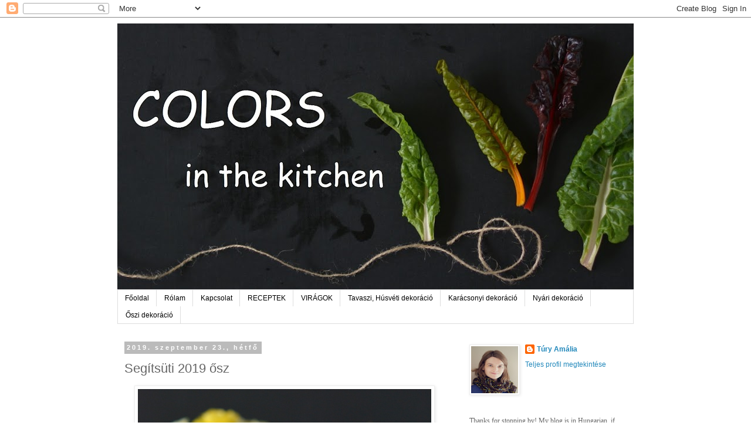

--- FILE ---
content_type: text/html; charset=UTF-8
request_url: http://www.colorsinthekitchen.com/2019/09/segitsuti-2019-osz.html
body_size: 30385
content:
<!DOCTYPE html>
<html class='v2' dir='ltr' lang='hu'>
<head>
<link href='https://www.blogger.com/static/v1/widgets/335934321-css_bundle_v2.css' rel='stylesheet' type='text/css'/>
<meta content='width=1100' name='viewport'/>
<meta content='text/html; charset=UTF-8' http-equiv='Content-Type'/>
<meta content='blogger' name='generator'/>
<link href='http://www.colorsinthekitchen.com/favicon.ico' rel='icon' type='image/x-icon'/>
<link href='http://www.colorsinthekitchen.com/2019/09/segitsuti-2019-osz.html' rel='canonical'/>
<link rel="alternate" type="application/atom+xml" title="Colors in the Kitchen - Atom" href="http://www.colorsinthekitchen.com/feeds/posts/default" />
<link rel="alternate" type="application/rss+xml" title="Colors in the Kitchen - RSS" href="http://www.colorsinthekitchen.com/feeds/posts/default?alt=rss" />
<link rel="service.post" type="application/atom+xml" title="Colors in the Kitchen - Atom" href="https://www.blogger.com/feeds/5117058118865185004/posts/default" />

<link rel="alternate" type="application/atom+xml" title="Colors in the Kitchen - Atom" href="http://www.colorsinthekitchen.com/feeds/6786282572956390588/comments/default" />
<!--Can't find substitution for tag [blog.ieCssRetrofitLinks]-->
<link href='https://blogger.googleusercontent.com/img/b/R29vZ2xl/AVvXsEiclT27Y2gTVw9czSlFJihXLxi6iU4dC-FpG35IGD8mAaeMDXzmn1SO9BdZdvJQozdAXUoJtcrhVKG9qOlxv6-M-9l3FyPACfe5gWJVsSoNR39nTMJ1EUSMlmU9cKBBzkgqkHBKg4sRFe4/s1600/DSC_1090-001.JPG' rel='image_src'/>
<meta content='http://www.colorsinthekitchen.com/2019/09/segitsuti-2019-osz.html' property='og:url'/>
<meta content='Segítsüti 2019 ősz' property='og:title'/>
<meta content='     Ma indul az őszi  Segítsüti  árverés.  30 gasztrob logger süteményeire lehet licitálni mától szeptember 26-án, csütörtökön 16:00 óráig ...' property='og:description'/>
<meta content='https://blogger.googleusercontent.com/img/b/R29vZ2xl/AVvXsEiclT27Y2gTVw9czSlFJihXLxi6iU4dC-FpG35IGD8mAaeMDXzmn1SO9BdZdvJQozdAXUoJtcrhVKG9qOlxv6-M-9l3FyPACfe5gWJVsSoNR39nTMJ1EUSMlmU9cKBBzkgqkHBKg4sRFe4/w1200-h630-p-k-no-nu/DSC_1090-001.JPG' property='og:image'/>
<title>Colors in the Kitchen: Segítsüti 2019 ősz</title>
<style id='page-skin-1' type='text/css'><!--
/*
-----------------------------------------------
Blogger Template Style
Name:     Simple
Designer: Blogger
URL:      www.blogger.com
----------------------------------------------- */
/* Content
----------------------------------------------- */
body {
font: normal normal 12px 'Trebuchet MS', Trebuchet, Verdana, sans-serif;
color: #666666;
background: #ffffff none repeat scroll top left;
padding: 0 0 0 0;
}
html body .region-inner {
min-width: 0;
max-width: 100%;
width: auto;
}
h2 {
font-size: 22px;
}
a:link {
text-decoration:none;
color: #2288bb;
}
a:visited {
text-decoration:none;
color: #888888;
}
a:hover {
text-decoration:underline;
color: #33aaff;
}
.body-fauxcolumn-outer .fauxcolumn-inner {
background: transparent none repeat scroll top left;
_background-image: none;
}
.body-fauxcolumn-outer .cap-top {
position: absolute;
z-index: 1;
height: 400px;
width: 100%;
}
.body-fauxcolumn-outer .cap-top .cap-left {
width: 100%;
background: transparent none repeat-x scroll top left;
_background-image: none;
}
.content-outer {
-moz-box-shadow: 0 0 0 rgba(0, 0, 0, .15);
-webkit-box-shadow: 0 0 0 rgba(0, 0, 0, .15);
-goog-ms-box-shadow: 0 0 0 #333333;
box-shadow: 0 0 0 rgba(0, 0, 0, .15);
margin-bottom: 1px;
}
.content-inner {
padding: 10px 40px;
}
.content-inner {
background-color: #ffffff;
}
/* Header
----------------------------------------------- */
.header-outer {
background: transparent none repeat-x scroll 0 -400px;
_background-image: none;
}
.Header h1 {
font: normal normal 40px 'Trebuchet MS',Trebuchet,Verdana,sans-serif;
color: #000000;
text-shadow: 0 0 0 rgba(0, 0, 0, .2);
}
.Header h1 a {
color: #000000;
}
.Header .description {
font-size: 18px;
color: #000000;
}
.header-inner .Header .titlewrapper {
padding: 22px 0;
}
.header-inner .Header .descriptionwrapper {
padding: 0 0;
}
/* Tabs
----------------------------------------------- */
.tabs-inner .section:first-child {
border-top: 0 solid #dddddd;
}
.tabs-inner .section:first-child ul {
margin-top: -1px;
border-top: 1px solid #dddddd;
border-left: 1px solid #dddddd;
border-right: 1px solid #dddddd;
}
.tabs-inner .widget ul {
background: transparent none repeat-x scroll 0 -800px;
_background-image: none;
border-bottom: 1px solid #dddddd;
margin-top: 0;
margin-left: -30px;
margin-right: -30px;
}
.tabs-inner .widget li a {
display: inline-block;
padding: .6em 1em;
font: normal normal 12px 'Trebuchet MS', Trebuchet, Verdana, sans-serif;
color: #000000;
border-left: 1px solid #ffffff;
border-right: 1px solid #dddddd;
}
.tabs-inner .widget li:first-child a {
border-left: none;
}
.tabs-inner .widget li.selected a, .tabs-inner .widget li a:hover {
color: #000000;
background-color: #eeeeee;
text-decoration: none;
}
/* Columns
----------------------------------------------- */
.main-outer {
border-top: 0 solid transparent;
}
.fauxcolumn-left-outer .fauxcolumn-inner {
border-right: 1px solid transparent;
}
.fauxcolumn-right-outer .fauxcolumn-inner {
border-left: 1px solid transparent;
}
/* Headings
----------------------------------------------- */
div.widget > h2,
div.widget h2.title {
margin: 0 0 1em 0;
font: normal bold 11px 'Trebuchet MS',Trebuchet,Verdana,sans-serif;
color: #000000;
}
/* Widgets
----------------------------------------------- */
.widget .zippy {
color: #999999;
text-shadow: 2px 2px 1px rgba(0, 0, 0, .1);
}
.widget .popular-posts ul {
list-style: none;
}
/* Posts
----------------------------------------------- */
h2.date-header {
font: normal bold 11px Arial, Tahoma, Helvetica, FreeSans, sans-serif;
}
.date-header span {
background-color: #bbbbbb;
color: #ffffff;
padding: 0.4em;
letter-spacing: 3px;
margin: inherit;
}
.main-inner {
padding-top: 35px;
padding-bottom: 65px;
}
.main-inner .column-center-inner {
padding: 0 0;
}
.main-inner .column-center-inner .section {
margin: 0 1em;
}
.post {
margin: 0 0 45px 0;
}
h3.post-title, .comments h4 {
font: normal normal 22px 'Trebuchet MS',Trebuchet,Verdana,sans-serif;
margin: .75em 0 0;
}
.post-body {
font-size: 110%;
line-height: 1.4;
position: relative;
}
.post-body img, .post-body .tr-caption-container, .Profile img, .Image img,
.BlogList .item-thumbnail img {
padding: 2px;
background: #ffffff;
border: 1px solid #eeeeee;
-moz-box-shadow: 1px 1px 5px rgba(0, 0, 0, .1);
-webkit-box-shadow: 1px 1px 5px rgba(0, 0, 0, .1);
box-shadow: 1px 1px 5px rgba(0, 0, 0, .1);
}
.post-body img, .post-body .tr-caption-container {
padding: 5px;
}
.post-body .tr-caption-container {
color: #666666;
}
.post-body .tr-caption-container img {
padding: 0;
background: transparent;
border: none;
-moz-box-shadow: 0 0 0 rgba(0, 0, 0, .1);
-webkit-box-shadow: 0 0 0 rgba(0, 0, 0, .1);
box-shadow: 0 0 0 rgba(0, 0, 0, .1);
}
.post-header {
margin: 0 0 1.5em;
line-height: 1.6;
font-size: 90%;
}
.post-footer {
margin: 20px -2px 0;
padding: 5px 10px;
color: #666666;
background-color: #eeeeee;
border-bottom: 1px solid #eeeeee;
line-height: 1.6;
font-size: 90%;
}
#comments .comment-author {
padding-top: 1.5em;
border-top: 1px solid transparent;
background-position: 0 1.5em;
}
#comments .comment-author:first-child {
padding-top: 0;
border-top: none;
}
.avatar-image-container {
margin: .2em 0 0;
}
#comments .avatar-image-container img {
border: 1px solid #eeeeee;
}
/* Comments
----------------------------------------------- */
.comments .comments-content .icon.blog-author {
background-repeat: no-repeat;
background-image: url([data-uri]);
}
.comments .comments-content .loadmore a {
border-top: 1px solid #999999;
border-bottom: 1px solid #999999;
}
.comments .comment-thread.inline-thread {
background-color: #eeeeee;
}
.comments .continue {
border-top: 2px solid #999999;
}
/* Accents
---------------------------------------------- */
.section-columns td.columns-cell {
border-left: 1px solid transparent;
}
.blog-pager {
background: transparent url(https://resources.blogblog.com/blogblog/data/1kt/simple/paging_dot.png) repeat-x scroll top center;
}
.blog-pager-older-link, .home-link,
.blog-pager-newer-link {
background-color: #ffffff;
padding: 5px;
}
.footer-outer {
border-top: 1px dashed #bbbbbb;
}
/* Mobile
----------------------------------------------- */
body.mobile  {
background-size: auto;
}
.mobile .body-fauxcolumn-outer {
background: transparent none repeat scroll top left;
}
.mobile .body-fauxcolumn-outer .cap-top {
background-size: 100% auto;
}
.mobile .content-outer {
-webkit-box-shadow: 0 0 3px rgba(0, 0, 0, .15);
box-shadow: 0 0 3px rgba(0, 0, 0, .15);
}
.mobile .tabs-inner .widget ul {
margin-left: 0;
margin-right: 0;
}
.mobile .post {
margin: 0;
}
.mobile .main-inner .column-center-inner .section {
margin: 0;
}
.mobile .date-header span {
padding: 0.1em 10px;
margin: 0 -10px;
}
.mobile h3.post-title {
margin: 0;
}
.mobile .blog-pager {
background: transparent none no-repeat scroll top center;
}
.mobile .footer-outer {
border-top: none;
}
.mobile .main-inner, .mobile .footer-inner {
background-color: #ffffff;
}
.mobile-index-contents {
color: #666666;
}
.mobile-link-button {
background-color: #2288bb;
}
.mobile-link-button a:link, .mobile-link-button a:visited {
color: #ffffff;
}
.mobile .tabs-inner .section:first-child {
border-top: none;
}
.mobile .tabs-inner .PageList .widget-content {
background-color: #eeeeee;
color: #000000;
border-top: 1px solid #dddddd;
border-bottom: 1px solid #dddddd;
}
.mobile .tabs-inner .PageList .widget-content .pagelist-arrow {
border-left: 1px solid #dddddd;
}

--></style>
<style id='template-skin-1' type='text/css'><!--
body {
min-width: 960px;
}
.content-outer, .content-fauxcolumn-outer, .region-inner {
min-width: 960px;
max-width: 960px;
_width: 960px;
}
.main-inner .columns {
padding-left: 0;
padding-right: 310px;
}
.main-inner .fauxcolumn-center-outer {
left: 0;
right: 310px;
/* IE6 does not respect left and right together */
_width: expression(this.parentNode.offsetWidth -
parseInt("0") -
parseInt("310px") + 'px');
}
.main-inner .fauxcolumn-left-outer {
width: 0;
}
.main-inner .fauxcolumn-right-outer {
width: 310px;
}
.main-inner .column-left-outer {
width: 0;
right: 100%;
margin-left: -0;
}
.main-inner .column-right-outer {
width: 310px;
margin-right: -310px;
}
#layout {
min-width: 0;
}
#layout .content-outer {
min-width: 0;
width: 800px;
}
#layout .region-inner {
min-width: 0;
width: auto;
}
body#layout div.add_widget {
padding: 8px;
}
body#layout div.add_widget a {
margin-left: 32px;
}
--></style>
<link href='https://www.blogger.com/dyn-css/authorization.css?targetBlogID=5117058118865185004&amp;zx=f1cc1a8c-a1c2-4f9d-8111-9b8fd29a91d0' media='none' onload='if(media!=&#39;all&#39;)media=&#39;all&#39;' rel='stylesheet'/><noscript><link href='https://www.blogger.com/dyn-css/authorization.css?targetBlogID=5117058118865185004&amp;zx=f1cc1a8c-a1c2-4f9d-8111-9b8fd29a91d0' rel='stylesheet'/></noscript>
<meta name='google-adsense-platform-account' content='ca-host-pub-1556223355139109'/>
<meta name='google-adsense-platform-domain' content='blogspot.com'/>

</head>
<body class='loading variant-simplysimple'>
<div class='navbar section' id='navbar' name='Navbar'><div class='widget Navbar' data-version='1' id='Navbar1'><script type="text/javascript">
    function setAttributeOnload(object, attribute, val) {
      if(window.addEventListener) {
        window.addEventListener('load',
          function(){ object[attribute] = val; }, false);
      } else {
        window.attachEvent('onload', function(){ object[attribute] = val; });
      }
    }
  </script>
<div id="navbar-iframe-container"></div>
<script type="text/javascript" src="https://apis.google.com/js/platform.js"></script>
<script type="text/javascript">
      gapi.load("gapi.iframes:gapi.iframes.style.bubble", function() {
        if (gapi.iframes && gapi.iframes.getContext) {
          gapi.iframes.getContext().openChild({
              url: 'https://www.blogger.com/navbar/5117058118865185004?po\x3d6786282572956390588\x26origin\x3dhttp://www.colorsinthekitchen.com',
              where: document.getElementById("navbar-iframe-container"),
              id: "navbar-iframe"
          });
        }
      });
    </script><script type="text/javascript">
(function() {
var script = document.createElement('script');
script.type = 'text/javascript';
script.src = '//pagead2.googlesyndication.com/pagead/js/google_top_exp.js';
var head = document.getElementsByTagName('head')[0];
if (head) {
head.appendChild(script);
}})();
</script>
</div></div>
<div class='body-fauxcolumns'>
<div class='fauxcolumn-outer body-fauxcolumn-outer'>
<div class='cap-top'>
<div class='cap-left'></div>
<div class='cap-right'></div>
</div>
<div class='fauxborder-left'>
<div class='fauxborder-right'></div>
<div class='fauxcolumn-inner'>
</div>
</div>
<div class='cap-bottom'>
<div class='cap-left'></div>
<div class='cap-right'></div>
</div>
</div>
</div>
<div class='content'>
<div class='content-fauxcolumns'>
<div class='fauxcolumn-outer content-fauxcolumn-outer'>
<div class='cap-top'>
<div class='cap-left'></div>
<div class='cap-right'></div>
</div>
<div class='fauxborder-left'>
<div class='fauxborder-right'></div>
<div class='fauxcolumn-inner'>
</div>
</div>
<div class='cap-bottom'>
<div class='cap-left'></div>
<div class='cap-right'></div>
</div>
</div>
</div>
<div class='content-outer'>
<div class='content-cap-top cap-top'>
<div class='cap-left'></div>
<div class='cap-right'></div>
</div>
<div class='fauxborder-left content-fauxborder-left'>
<div class='fauxborder-right content-fauxborder-right'></div>
<div class='content-inner'>
<header>
<div class='header-outer'>
<div class='header-cap-top cap-top'>
<div class='cap-left'></div>
<div class='cap-right'></div>
</div>
<div class='fauxborder-left header-fauxborder-left'>
<div class='fauxborder-right header-fauxborder-right'></div>
<div class='region-inner header-inner'>
<div class='header section' id='header' name='Fejléc'><div class='widget Header' data-version='1' id='Header1'>
<div id='header-inner'>
<a href='http://www.colorsinthekitchen.com/' style='display: block'>
<img alt='Colors in the Kitchen' height='454px; ' id='Header1_headerimg' src='https://blogger.googleusercontent.com/img/b/R29vZ2xl/AVvXsEiU1FxZmQ8m7umPwtNwFD8Cp4wf6tho0xponS2HqCqvyCuW4C1Hc3kdpE1dlCj_nOYz1NDp4yhFs4NsE2DwNSHAAIt4MWwFnYG2v5gdxaKT5b6R3mdRORecinNCXVsxZZE3Ok7V7e0HN3c/s980/DSC_1651-001.JPG' style='display: block' width='980px; '/>
</a>
</div>
</div></div>
</div>
</div>
<div class='header-cap-bottom cap-bottom'>
<div class='cap-left'></div>
<div class='cap-right'></div>
</div>
</div>
</header>
<div class='tabs-outer'>
<div class='tabs-cap-top cap-top'>
<div class='cap-left'></div>
<div class='cap-right'></div>
</div>
<div class='fauxborder-left tabs-fauxborder-left'>
<div class='fauxborder-right tabs-fauxborder-right'></div>
<div class='region-inner tabs-inner'>
<div class='tabs section' id='crosscol' name='Oszlopokon keresztül ívelő szakasz'><div class='widget PageList' data-version='1' id='PageList2'>
<h2>Oldalak</h2>
<div class='widget-content'>
<ul>
<li>
<a href='http://www.colorsinthekitchen.com/'>Főoldal</a>
</li>
<li>
<a href='http://www.colorsinthekitchen.com/p/rolam_1.html'>Rólam</a>
</li>
<li>
<a href='http://www.colorsinthekitchen.com/p/rolam.html'>Kapcsolat</a>
</li>
<li>
<a href='http://www.colorsinthekitchen.com/p/receptek-tema-szerint.html'>RECEPTEK</a>
</li>
<li>
<a href='http://www.colorsinthekitchen.com/p/viragok.html'>VIRÁGOK</a>
</li>
<li>
<a href='http://www.colorsinthekitchen.com/p/tavaszi-husveti-dekoracio.html'>Tavaszi, Húsvéti dekoráció</a>
</li>
<li>
<a href='http://www.colorsinthekitchen.com/p/diy.html'>Karácsonyi dekoráció</a>
</li>
<li>
<a href='http://www.colorsinthekitchen.com/p/nyari-dekoracio.html'>Nyári dekoráció</a>
</li>
<li>
<a href='http://www.colorsinthekitchen.com/p/oszi-dekoracio.html'>Őszi dekoráció </a>
</li>
</ul>
<div class='clear'></div>
</div>
</div></div>
<div class='tabs no-items section' id='crosscol-overflow' name='Cross-Column 2'></div>
</div>
</div>
<div class='tabs-cap-bottom cap-bottom'>
<div class='cap-left'></div>
<div class='cap-right'></div>
</div>
</div>
<div class='main-outer'>
<div class='main-cap-top cap-top'>
<div class='cap-left'></div>
<div class='cap-right'></div>
</div>
<div class='fauxborder-left main-fauxborder-left'>
<div class='fauxborder-right main-fauxborder-right'></div>
<div class='region-inner main-inner'>
<div class='columns fauxcolumns'>
<div class='fauxcolumn-outer fauxcolumn-center-outer'>
<div class='cap-top'>
<div class='cap-left'></div>
<div class='cap-right'></div>
</div>
<div class='fauxborder-left'>
<div class='fauxborder-right'></div>
<div class='fauxcolumn-inner'>
</div>
</div>
<div class='cap-bottom'>
<div class='cap-left'></div>
<div class='cap-right'></div>
</div>
</div>
<div class='fauxcolumn-outer fauxcolumn-left-outer'>
<div class='cap-top'>
<div class='cap-left'></div>
<div class='cap-right'></div>
</div>
<div class='fauxborder-left'>
<div class='fauxborder-right'></div>
<div class='fauxcolumn-inner'>
</div>
</div>
<div class='cap-bottom'>
<div class='cap-left'></div>
<div class='cap-right'></div>
</div>
</div>
<div class='fauxcolumn-outer fauxcolumn-right-outer'>
<div class='cap-top'>
<div class='cap-left'></div>
<div class='cap-right'></div>
</div>
<div class='fauxborder-left'>
<div class='fauxborder-right'></div>
<div class='fauxcolumn-inner'>
</div>
</div>
<div class='cap-bottom'>
<div class='cap-left'></div>
<div class='cap-right'></div>
</div>
</div>
<!-- corrects IE6 width calculation -->
<div class='columns-inner'>
<div class='column-center-outer'>
<div class='column-center-inner'>
<div class='main section' id='main' name='Elsődleges'><div class='widget Blog' data-version='1' id='Blog1'>
<div class='blog-posts hfeed'>

          <div class="date-outer">
        
<h2 class='date-header'><span>2019. szeptember 23., hétfő</span></h2>

          <div class="date-posts">
        
<div class='post-outer'>
<div class='post hentry uncustomized-post-template' itemprop='blogPost' itemscope='itemscope' itemtype='http://schema.org/BlogPosting'>
<meta content='https://blogger.googleusercontent.com/img/b/R29vZ2xl/AVvXsEiclT27Y2gTVw9czSlFJihXLxi6iU4dC-FpG35IGD8mAaeMDXzmn1SO9BdZdvJQozdAXUoJtcrhVKG9qOlxv6-M-9l3FyPACfe5gWJVsSoNR39nTMJ1EUSMlmU9cKBBzkgqkHBKg4sRFe4/s1600/DSC_1090-001.JPG' itemprop='image_url'/>
<meta content='5117058118865185004' itemprop='blogId'/>
<meta content='6786282572956390588' itemprop='postId'/>
<a name='6786282572956390588'></a>
<h3 class='post-title entry-title' itemprop='name'>
Segítsüti 2019 ősz
</h3>
<div class='post-header'>
<div class='post-header-line-1'></div>
</div>
<div class='post-body entry-content' id='post-body-6786282572956390588' itemprop='description articleBody'>
<div class="separator" style="clear: both; text-align: center;">
<a href="https://blogger.googleusercontent.com/img/b/R29vZ2xl/AVvXsEiclT27Y2gTVw9czSlFJihXLxi6iU4dC-FpG35IGD8mAaeMDXzmn1SO9BdZdvJQozdAXUoJtcrhVKG9qOlxv6-M-9l3FyPACfe5gWJVsSoNR39nTMJ1EUSMlmU9cKBBzkgqkHBKg4sRFe4/s1600/DSC_1090-001.JPG" imageanchor="1" style="margin-left: 1em; margin-right: 1em;"><img border="0" data-original-height="750" data-original-width="500" src="https://blogger.googleusercontent.com/img/b/R29vZ2xl/AVvXsEiclT27Y2gTVw9czSlFJihXLxi6iU4dC-FpG35IGD8mAaeMDXzmn1SO9BdZdvJQozdAXUoJtcrhVKG9qOlxv6-M-9l3FyPACfe5gWJVsSoNR39nTMJ1EUSMlmU9cKBBzkgqkHBKg4sRFe4/s1600/DSC_1090-001.JPG" /></a></div>
<div class="separator" style="clear: both; text-align: center;">
<br /></div>
<div style="text-align: justify;">
<span style="font-family: inherit;"><i><span style="line-height: 20px;">Ma indul az őszi&nbsp;</span><span style="line-height: 20px;"><a href="https://www.facebook.com/segitsuti?fref=ts" style="color: #888888; display: inline; outline: none; text-decoration-line: none; transition: color 0.3s ease 0s;" target="_blank">Segítsüti</a>&nbsp;árverés.</span><span style="line-height: 20px;">&nbsp;30 gasztrob</span><span style="line-height: 20px;">logger süteményeire lehet licitálni&nbsp;mától szeptember 26-án, csütörtökön 16:00 óráig a&nbsp;</span><a href="http://www.segitsuti.hu/" style="color: #888888; display: inline; line-height: 20px; outline: none; text-decoration-line: none; transition: color 0.3s ease 0s;">Segítsüti oldalán.</a>&nbsp;Az idei licittel a&nbsp;<a href="https://www.tolosialapitvany.hu/" target="_blank">Tölösi Péter Alapítvány</a>t<a href="http://volgyzugolyhaz.wixsite.com/volgyzugoly" style="color: #009eb8; display: inline; outline: none; text-decoration-line: none; transition: color 0.3s ease 0s;" target="_blank">&nbsp;</a>támogatjuk.</i></span><br />
<span style="font-family: inherit;"><i><br /></i></span>
<span style="font-family: inherit;"><i><br /></i></span>
<div class="separator" style="clear: both; text-align: center;">
<a href="https://blogger.googleusercontent.com/img/b/R29vZ2xl/AVvXsEg91XTeq3KKdiHuHe77SlFe5PEflRJpD32aaZpSy_VU3MyRg8cTgHjnbCvQrgjWynJRKb5k1ESV-DKIhHO8z3Oiy5KVRwB9id4PeV5hRQ01Ly5krccapiLMKVZDTrhWOgyaJ79dEzlDmok/s1600/tolosi.jpg" imageanchor="1" style="margin-left: 1em; margin-right: 1em;"><img border="0" data-original-height="709" data-original-width="709" height="320" src="https://blogger.googleusercontent.com/img/b/R29vZ2xl/AVvXsEg91XTeq3KKdiHuHe77SlFe5PEflRJpD32aaZpSy_VU3MyRg8cTgHjnbCvQrgjWynJRKb5k1ESV-DKIhHO8z3Oiy5KVRwB9id4PeV5hRQ01Ly5krccapiLMKVZDTrhWOgyaJ79dEzlDmok/s320/tolosi.jpg" width="320" /></a></div>
<div style="text-align: center;">
<span style="font-family: inherit;"><i><br /></i></span></div>
</div>
<div style="text-align: justify;">
<span style="font-family: inherit;"><i><br /></i></span></div>
<div class="separator" style="clear: both; text-align: justify;">
<i>Az általam felajánlott sütemény:&nbsp;<b>erdei gyümölcs- és étcsokihabos torta mandulás piskótával, teteje ropogós kakaós morzsával megszórva, csokivitorlával, mandularopogóssal díszítve.&nbsp;</b></i></div>
<div class="separator" style="clear: both; text-align: justify;">
<i>A torta 26 cm-es, 12-14 szeletes.</i></div>
<div style="text-align: justify;">
<span style="font-family: inherit;"><i><br /></i><i>Tölösi Péter Alapítvány:</i><a data-saferedirecturl="https://www.google.com/url?q=https://www.tolosialapitvany.hu/&amp;source=gmail&amp;ust=1568882220695000&amp;usg=AFQjCNHqTXnU2TAWvulHwJRKqCiwuya-sA" href="https://www.tolosialapitvany.hu/" style="color: #1155cc;" target="_blank"><i>https://www.tolosialapitvany.<wbr></wbr>hu/</i></a><a data-saferedirecturl="https://www.google.com/url?q=https://www.facebook.com/TolosiPeterAlapitvany/&amp;source=gmail&amp;ust=1568882220695000&amp;usg=AFQjCNGmvJVOCMxTwxVmPLlJXvb5kYYF6w" href="https://www.facebook.com/TolosiPeterAlapitvany/" style="color: #1155cc;" target="_blank"><i>https://www.facebook.com/<wbr></wbr>TolosiPeterAlapitvany/</i></a><i><br /></i><i><br /></i></span></div>
<div style="text-align: justify;">
<span style="font-family: inherit;"><i>Az árverésre a licitek ezen a linken tehetők meg:</i><a data-saferedirecturl="https://www.google.com/url?q=https://segitsuti.hu/sutiarveres/licitek&amp;source=gmail&amp;ust=1568882220695000&amp;usg=AFQjCNGJmPm3Nnfwcu3TGcsuga-suJtvWw" href="https://segitsuti.hu/sutiarveres/licitek" style="color: #1155cc;" target="_blank"><i>https://segitsuti.hu/<wbr></wbr>sutiarveres/licitek</i></a><i>Licitáláshoz szükséges egy roppant egyszerű regisztráció a&nbsp;<a data-saferedirecturl="https://www.google.com/url?q=http://segitsuti.hu&amp;source=gmail&amp;ust=1568882220695000&amp;usg=AFQjCNHtxIi-8PyTOl6dlF38-hBrBB8FJw" href="http://segitsuti.hu/" style="color: #1155cc;" target="_blank">segitsuti.hu</a>&nbsp;oldalon.</i></span></div>
<div style="text-align: justify;">
<span style="font-family: inherit;"><i><br /></i></span></div>
<div style="border: 0px; color: #3c3c3c; font-stretch: inherit; font-variant-east-asian: inherit; font-variant-numeric: inherit; line-height: inherit; margin-bottom: 10px; margin-top: 10px; padding: 0px; text-align: justify; vertical-align: baseline;">
<span style="font-family: inherit;"><i>Korunk rettegett betegsége, a rák, ami a gyermekeket sem kíméli. A betegség és a hosszantartó gyógykezelés igen nagy testi és lelki megterhelést jelent a gyermekek és családjaik számára.<br style="margin: 0px; padding: 0px;" />A problémák enyhítése, a betegséggel való sikeres megbirkózás rendkívül sokrétű segítséget igényel. Ezért a szülők kezdeményezésére 1990-ben létrejött a<strong style="border: 0px; font-stretch: inherit; font-variant: inherit; line-height: inherit; margin: 0px; padding: 0px; vertical-align: baseline;">&nbsp;"Tölösi Péter" Alapítvány&nbsp;</strong>a leukémiás és tumoros megbetegedésű gyermekek gyógyításáért.</i></span></div>
<div style="border: 0px; color: #3c3c3c; font-stretch: inherit; font-variant-east-asian: inherit; font-variant-numeric: inherit; line-height: inherit; margin-bottom: 10px; margin-top: 10px; padding: 0px; text-align: justify; vertical-align: baseline;">
<i style="font-family: inherit;"><strong style="border: 0px; font-stretch: inherit; font-variant: inherit; line-height: inherit; margin: 0px; padding: 0px; vertical-align: baseline;">Az alapítvány célja:</strong>&nbsp;komplex prevenciós és rehabilitációs segítségnyújtás a PTE ÁOK Gyermekgyógyászati Klinika Onkológiai Osztályán kezelt és az utógondozott gyermekek, testvéreik és családjaik részére.</i></div>
<ul style="border: 0px; color: #3c3c3c; font-stretch: inherit; font-variant-east-asian: inherit; font-variant-numeric: inherit; line-height: inherit; margin: 0px 0px 0px 2em; padding: 0px; vertical-align: baseline;">
<li style="border: 0px; font-stretch: inherit; font-variant: inherit; font-weight: inherit; line-height: inherit; margin: 0px; padding: 0px; text-align: justify; vertical-align: baseline;"><span style="font-family: inherit;"><i>gyerekek gyógyítási lehetőségeinek elősegítése</i></span></li>
<li style="border: 0px; font-stretch: inherit; font-variant: inherit; font-weight: inherit; line-height: inherit; margin: 0px; padding: 0px; text-align: justify; vertical-align: baseline;"><span style="font-family: inherit;"><i>gyermekek ápolási körülményeinek fejlesztése</i></span></li>
<li style="border: 0px; font-stretch: inherit; font-variant: inherit; font-weight: inherit; line-height: inherit; margin: 0px; padding: 0px; text-align: justify; vertical-align: baseline;"><span style="font-family: inherit;"><i>gyermekkori daganatos betegségek jobb ellátásához szükséges diagnosztikai és terápiás eszközök, műszerek, berendezések beszerzése</i></span></li>
<li style="border: 0px; font-stretch: inherit; font-variant: inherit; font-weight: inherit; line-height: inherit; margin: 0px; padding: 0px; text-align: justify; vertical-align: baseline;"><span style="font-family: inherit;"><i>beteg gyermekek és hozzátartozóik rehabilitációjának segítése</i></span></li>
</ul>
<div style="background-color: white; color: #222222; line-height: 18px; margin: 0px; outline: none; padding: 0px; text-align: justify;">
<i><span style="font-family: inherit;"><br /></span></i></div>
<div class="separator" style="background-color: white; clear: both; color: #222222; font-family: Georgia, Utopia, &quot;Palatino Linotype&quot;, Palatino, serif; font-size: 13px; line-height: 18.48px; margin: 0px; outline: none; padding: 0px; text-align: center;">
<br /></div>
<div class="separator" style="background-color: white; clear: both; color: #222222; font-family: Georgia, Utopia, &quot;Palatino Linotype&quot;, Palatino, serif; font-size: 13px; line-height: 18.48px; margin: 0px; outline: none; padding: 0px; text-align: center;">
<a href="https://blogger.googleusercontent.com/img/b/R29vZ2xl/AVvXsEg2CF0PPW7pcDiuOsq_VapcC6sSgOD6t20dElidrZoMoJhmKrs_AUv_w31I6mjdOW6vgk7cfaBdC20eKE6ua8p1s4MhU3aY58b1fIdNEl9z_tVV71rK3Pi-LRS3uOe6jSOfz4WV-DNokos/s1600/suti-sziv-nagy.png" imageanchor="1" style="color: #888888; display: inline; font-family: &quot;Helvetica Neue Light&quot;, HelveticaNeue-Light, &quot;Helvetica Neue&quot;, Helvetica, Arial, sans-serif; margin-left: 1em; margin-right: 1em; outline: none; text-decoration-line: none; transition: color 0.3s ease 0s;"><img border="0" src="https://blogger.googleusercontent.com/img/b/R29vZ2xl/AVvXsEg2CF0PPW7pcDiuOsq_VapcC6sSgOD6t20dElidrZoMoJhmKrs_AUv_w31I6mjdOW6vgk7cfaBdC20eKE6ua8p1s4MhU3aY58b1fIdNEl9z_tVV71rK3Pi-LRS3uOe6jSOfz4WV-DNokos/s1600/suti-sziv-nagy.png" style="-webkit-border-image: url(&quot;data:image/png; background-attachment: initial; background-attachment: initial; background-clip: initial; background-clip: initial; background-image: initial; background-image: initial; background-origin: initial; background-origin: initial; background-position: initial; background-position: initial; background-repeat: initial; background-repeat: initial; background-size: initial; background-size: initial; border: 1px solid rgb(238, 238, 238); border: 1px solid rgb(238, 238, 238); box-shadow: rgba(0, 0, 0, 0.098) 1px 1px 5px; box-shadow: rgba(0, 0, 0, 0.1) 1px 1px 5px; box-sizing: border-box; display: inline-block; height: auto; margin: 10px auto; max-width: 100%; padding: 5px; padding: 5px; position: relative; position: relative;" /></a></div>
<div class="separator" style="background-color: white; clear: both; color: #222222; font-family: Georgia, Utopia, &quot;Palatino Linotype&quot;, Palatino, serif; font-size: 13px; line-height: 18.48px; margin: 0px; outline: none; padding: 0px; text-align: center;">
<br /></div>
<div style="color: #7c7c7c;">
</div>
<div style="text-align: justify;">
<i style="color: #666666; font-family: inherit;"><span style="background-color: #fafafa;">Licitálni a felajánlott 30 csodás süteményre&nbsp;</span><span style="background-color: #fafafa;">2018. szeptember 23-án, hétfőtől&nbsp;</span><span style="background-color: #fafafa;">egy egyszerű regisztráció után &nbsp;</span><a class="m_-9197098599704313820mt-detrack-inspected" data-saferedirecturl="https://www.google.com/url?hl=en&amp;q=http://segitsuti.hu/sutiarveres/licitek&amp;source=gmail&amp;ust=1506281509154000&amp;usg=AFQjCNGY-KjwcFSkljxGIerNp3TDsbQ4RA" href="http://segitsuti.hu/sutiarveres/licitek" style="background-color: #fafafa; color: #888888; display: inline; outline: none; text-decoration-line: none; transition: color 0.3s ease 0s;" target="_blank">ITT</a><span style="background-color: #fafafa;">&nbsp;lehet, az árverés vége pedig&nbsp;</span><span style="background-color: #fafafa;">26-án csütörtökön 16.00 órakor</span><span style="background-color: #fafafa;">&nbsp;lesz. Hétfőn reggel kezdenek el felkerülni a blogokba a süti felajánló posztok, nem sokkal később pedig a&nbsp;</span><span class="il" style="background-color: #fafafa;">Segítsüti</span><span style="background-color: #fafafa;">&nbsp;oldalán is láthatják majd az egyes darabokat, és ugyanitt tehetik meg licitjeiket is.</span></i></div>
<span style="font-family: inherit;"></span><br />
<div style="text-align: justify;">
<span style="font-family: inherit;"><i style="font-family: inherit;">Minden tepsi sütemény kikiáltási ára 5.000 forint lesz.&nbsp;<b>A liciteket a&nbsp;</b><a href="https://segitsuti.hu/sutiarveres/licitek" style="color: #c28d3c; cursor: pointer; text-decoration-line: none;"><b>Sütiárverés</b><b>&nbsp;menüpont alatt</b></a>&nbsp;lehet majd megtenni, ehhez pedig egy egyszerű regisztráció (név, e-mail cím) szükséges. Aki már korábban regisztrált az oldalra, ezt már nem kell ismét megtennie, ha netán a jelszavát elfelejtette, ez orvosolható a belépési oldalon. A nyertes az lesz, aki a legmagasabb összeget ajánlja adott süteményért szeptember 26-án 16:00-ig. Most is megtartjuk a "vigaszág" lehetőségét, ha van olyan gasztroblogger, aki a második (vagy többedik) helyezettnek is vállalja a sütemény ismételt megsütését, és a második (többedik) helyezett is vállalja az általa felajánlott licitösszeg kifizetését, a sütemény nyertesének hozzájárulásával. Most is az egyes felajánlókra és a bloggerekre lesz bízva, hogy létrejönnek-e ilyen&nbsp; vigaszágas egyezségek. Ezután a nyertes/vigaszágas átutalja a vállalt összeget, a bloggerrel egyeztet az átadás-átvételről.&nbsp;</i></span></div>
<span style="font-family: inherit;">
<i></i></span>
<div style="text-align: justify;">
</div>
<span style="font-family: inherit;"><i>
</i><i><div style="text-align: justify;">
<i style="font-family: inherit;">Kérjük, kísérjék figyelemmel az árverést, és ha lehetőségeik engedik, segítség adományainkkal munkánkat. Szeretnénk elmondani, hogy támogathatnak minket árveréstől függetlenül is bármilyen összeggel, illetve az&nbsp;<a href="https://segitsuti.hu/ajandekbolt/ajandekok" style="color: #c28d3c; cursor: pointer; text-decoration-line: none;">ajándékboltunkban történő vásárlással&nbsp;</a>is segítenek minket.&nbsp;</i></div>
</i><i><div style="text-align: justify;">
</div>
</i><i><div style="text-align: justify;">
<i style="font-family: inherit;">A Segítsüti csapata tíz évnyi munkával a háta mögött töretlenül hiszi: <b>a süti segít</b>!</i></div>
</i></span><br />
<div class="separator" style="clear: both; text-align: center;">
<br /></div>
<div class="separator" style="clear: both; text-align: center;">
<a href="https://blogger.googleusercontent.com/img/b/R29vZ2xl/AVvXsEgHT8AJtkIxOLV6HSaNt3oKLkJQfWOlsINDcdhkt3YewLcMkP-Ldwx1N4mqD8iXI6uz5G7H56zTSUmhQ7XwcvIh5R4-FJ1t-pXSPP0t4U__r7GdU26mVubwoDHPulDH9hc79r9wdhYNimQ/s1600/DSC_1060-001.JPG" imageanchor="1" style="margin-left: 1em; margin-right: 1em;"><img border="0" data-original-height="666" data-original-width="500" src="https://blogger.googleusercontent.com/img/b/R29vZ2xl/AVvXsEgHT8AJtkIxOLV6HSaNt3oKLkJQfWOlsINDcdhkt3YewLcMkP-Ldwx1N4mqD8iXI6uz5G7H56zTSUmhQ7XwcvIh5R4-FJ1t-pXSPP0t4U__r7GdU26mVubwoDHPulDH9hc79r9wdhYNimQ/s1600/DSC_1060-001.JPG" /></a></div>
<div class="separator" style="clear: both; text-align: center;">
<br /></div>
<div class="separator" style="clear: both; text-align: center;">
<br /></div>
<div class="separator" style="clear: both; text-align: center;">
<a href="https://blogger.googleusercontent.com/img/b/R29vZ2xl/AVvXsEgXKLjb1rA3jhb_os4lVhu3ThWlf7L0tZ6RoGzHFlc6_xBRSC5G9ynPbS5pjGx7W0rLUUi1ThO26QMQ89BA4cfZyM1RTTjnf7FTTavk3biyQTTZ_F7e2IfdX1cEKUlDGcwIe9nOxrG_f_k/s1600/DSC_1097-001.JPG" imageanchor="1" style="margin-left: 1em; margin-right: 1em;"><img border="0" data-original-height="666" data-original-width="500" src="https://blogger.googleusercontent.com/img/b/R29vZ2xl/AVvXsEgXKLjb1rA3jhb_os4lVhu3ThWlf7L0tZ6RoGzHFlc6_xBRSC5G9ynPbS5pjGx7W0rLUUi1ThO26QMQ89BA4cfZyM1RTTjnf7FTTavk3biyQTTZ_F7e2IfdX1cEKUlDGcwIe9nOxrG_f_k/s1600/DSC_1097-001.JPG" /></a></div>
<br />
<div class="separator" style="clear: both; text-align: center;">
<a href="https://blogger.googleusercontent.com/img/b/R29vZ2xl/AVvXsEiwUCBHpqdLp7yXhnq-21Xmvc2CaH3nuZ4cisHFYaxVG0R63vjK5ctZ_fKyejZujsxQKz2zNMHy_C_nuDoF4f8Qs5R8IahXjr9ZK8y-Xn3-eCI1H7Kul4bIUlAM6Z3MZ5NZAFl0m4lSNTY/s1600/DSC_1067-001.JPG" imageanchor="1" style="margin-left: 1em; margin-right: 1em;"><i><span style="font-family: inherit;"><img border="0" data-original-height="666" data-original-width="498" src="https://blogger.googleusercontent.com/img/b/R29vZ2xl/AVvXsEiwUCBHpqdLp7yXhnq-21Xmvc2CaH3nuZ4cisHFYaxVG0R63vjK5ctZ_fKyejZujsxQKz2zNMHy_C_nuDoF4f8Qs5R8IahXjr9ZK8y-Xn3-eCI1H7Kul4bIUlAM6Z3MZ5NZAFl0m4lSNTY/s1600/DSC_1067-001.JPG" /></span></i></a></div>
<div class="separator" style="clear: both; text-align: center;">
<br /></div>
<div style='clear: both;'></div>
</div>
<div class='post-footer'>
<div class='post-footer-line post-footer-line-1'>
<span class='post-author vcard'>
Bejegyezte:
<span class='fn' itemprop='author' itemscope='itemscope' itemtype='http://schema.org/Person'>
<meta content='https://www.blogger.com/profile/09774121014082819383' itemprop='url'/>
<a class='g-profile' href='https://www.blogger.com/profile/09774121014082819383' rel='author' title='author profile'>
<span itemprop='name'>Túry Amália</span>
</a>
</span>
</span>
<span class='post-timestamp'>
dátum:
<meta content='http://www.colorsinthekitchen.com/2019/09/segitsuti-2019-osz.html' itemprop='url'/>
<a class='timestamp-link' href='http://www.colorsinthekitchen.com/2019/09/segitsuti-2019-osz.html' rel='bookmark' title='permanent link'><abbr class='published' itemprop='datePublished' title='2019-09-23T07:56:00+02:00'>7:56</abbr></a>
</span>
<span class='post-comment-link'>
</span>
<span class='post-icons'>
<span class='item-control blog-admin pid-2141277689'>
<a href='https://www.blogger.com/post-edit.g?blogID=5117058118865185004&postID=6786282572956390588&from=pencil' title='Bejegyzés szerkesztése'>
<img alt='' class='icon-action' height='18' src='https://resources.blogblog.com/img/icon18_edit_allbkg.gif' width='18'/>
</a>
</span>
</span>
<div class='post-share-buttons goog-inline-block'>
<a class='goog-inline-block share-button sb-email' href='https://www.blogger.com/share-post.g?blogID=5117058118865185004&postID=6786282572956390588&target=email' target='_blank' title='Küldés e-mailben'><span class='share-button-link-text'>Küldés e-mailben</span></a><a class='goog-inline-block share-button sb-blog' href='https://www.blogger.com/share-post.g?blogID=5117058118865185004&postID=6786282572956390588&target=blog' onclick='window.open(this.href, "_blank", "height=270,width=475"); return false;' target='_blank' title='BlogThis!'><span class='share-button-link-text'>BlogThis!</span></a><a class='goog-inline-block share-button sb-twitter' href='https://www.blogger.com/share-post.g?blogID=5117058118865185004&postID=6786282572956390588&target=twitter' target='_blank' title='Megosztás az X-en'><span class='share-button-link-text'>Megosztás az X-en</span></a><a class='goog-inline-block share-button sb-facebook' href='https://www.blogger.com/share-post.g?blogID=5117058118865185004&postID=6786282572956390588&target=facebook' onclick='window.open(this.href, "_blank", "height=430,width=640"); return false;' target='_blank' title='Megosztás a Facebookon'><span class='share-button-link-text'>Megosztás a Facebookon</span></a><a class='goog-inline-block share-button sb-pinterest' href='https://www.blogger.com/share-post.g?blogID=5117058118865185004&postID=6786282572956390588&target=pinterest' target='_blank' title='Megosztás a Pinteresten'><span class='share-button-link-text'>Megosztás a Pinteresten</span></a>
</div>
</div>
<div class='post-footer-line post-footer-line-2'>
<span class='post-labels'>
Címkék:
<a href='http://www.colorsinthekitchen.com/search/label/%C3%A1fonya' rel='tag'>áfonya</a>,
<a href='http://www.colorsinthekitchen.com/search/label/csoki' rel='tag'>csoki</a>,
<a href='http://www.colorsinthekitchen.com/search/label/desszert' rel='tag'>desszert</a>,
<a href='http://www.colorsinthekitchen.com/search/label/kaka%C3%B3' rel='tag'>kakaó</a>,
<a href='http://www.colorsinthekitchen.com/search/label/m%C3%A1lna' rel='tag'>málna</a>,
<a href='http://www.colorsinthekitchen.com/search/label/mandula' rel='tag'>mandula</a>,
<a href='http://www.colorsinthekitchen.com/search/label/ribizli' rel='tag'>ribizli</a>,
<a href='http://www.colorsinthekitchen.com/search/label/seg%C3%ADts%C3%BCti' rel='tag'>segítsüti</a>,
<a href='http://www.colorsinthekitchen.com/search/label/szeder' rel='tag'>szeder</a>,
<a href='http://www.colorsinthekitchen.com/search/label/torta' rel='tag'>torta</a>,
<a href='http://www.colorsinthekitchen.com/search/label/t%C3%B6nk%C3%B6ly' rel='tag'>tönköly</a>
</span>
</div>
<div class='post-footer-line post-footer-line-3'>
<span class='post-location'>
</span>
</div>
</div>
</div>
<div class='comments' id='comments'>
<a name='comments'></a>
</div>
</div>

        </div></div>
      
</div>
<div class='blog-pager' id='blog-pager'>
<span id='blog-pager-newer-link'>
<a class='blog-pager-newer-link' href='http://www.colorsinthekitchen.com/2019/09/egyszeru-repas-husos-rakott-cukkini.html' id='Blog1_blog-pager-newer-link' title='Újabb bejegyzés'>Újabb bejegyzés</a>
</span>
<span id='blog-pager-older-link'>
<a class='blog-pager-older-link' href='http://www.colorsinthekitchen.com/2019/09/vorosafonyas-csokis-keksz.html' id='Blog1_blog-pager-older-link' title='Régebbi bejegyzés'>Régebbi bejegyzés</a>
</span>
<a class='home-link' href='http://www.colorsinthekitchen.com/'>Főoldal</a>
</div>
<div class='clear'></div>
<div class='post-feeds'>
</div>
</div></div>
</div>
</div>
<div class='column-left-outer'>
<div class='column-left-inner'>
<aside>
</aside>
</div>
</div>
<div class='column-right-outer'>
<div class='column-right-inner'>
<aside>
<div class='sidebar section' id='sidebar-right-1'><div class='widget Profile' data-version='1' id='Profile1'>
<div class='widget-content'>
<a href='https://www.blogger.com/profile/09774121014082819383'><img alt='Saját fotó' class='profile-img' height='80' src='//blogger.googleusercontent.com/img/b/R29vZ2xl/AVvXsEgeQP6nKiwhu6VNQfpLPRHMtQoNQRgXGqtc4MC6tQhQ5VxJkr4YlHMrxc7d46jCFX3GS3TbN3sjSNykt_AouCjJO8GwezAj47bDGp2-1oNNWRI5OfUwr5FGN59_9aJKcw/s113/*' width='80'/></a>
<dl class='profile-datablock'>
<dt class='profile-data'>
<a class='profile-name-link g-profile' href='https://www.blogger.com/profile/09774121014082819383' rel='author' style='background-image: url(//www.blogger.com/img/logo-16.png);'>
Túry Amália
</a>
</dt>
</dl>
<a class='profile-link' href='https://www.blogger.com/profile/09774121014082819383' rel='author'>Teljes profil megtekintése</a>
<div class='clear'></div>
</div>
</div><div class='widget Text' data-version='1' id='Text1'>
<div class='widget-content'>
<span class="Apple-style-span"   style="font-family: Georgia, serif; font-size: 100%; line-height: normal;font-family:Georgia, serif;font-size:100%;"><span>Thanks for stopping by! My blog is in Hungarian, if you would like to try any of my recipes, please drop me an email and I will be more than happy to help you!<br/></span><br/><span>Bun venit pe siteul meu! Retetele sunt in limba maghiara, dar daca ai vrea sa le incerci trimite-mi un email si te voi ajuta cu placere!</span></span><div><br/><div><span style="background-color: rgb(255, 255, 255);"><span style="font-family:Georgia, serif;">colorsinthekitchen</span>[at]gmail[dot]com</span><div><div   style="  line-height: normal;font-family:Georgia, serif;font-size:100%;"><span style="  line-height: 22px; color: rgb(51, 51, 51); background-color: rgb(255, 255, 255); font-family:Arial, Tahoma, Helvetica, FreeSans, sans-serif;font-size:14px;">colorsinthekitchen(kukac)gmail(pont)com</span></div></div></div></div>
</div>
<div class='clear'></div>
</div><div class='widget HTML' data-version='1' id='HTML4'>
<div class='widget-content'>
<blockquote class="instagram-media" data-instgrm-permalink="https://www.instagram.com/p/CJ1kHEbh3Cr/?utm_source=ig_embed&amp;utm_campaign=loading" data-instgrm-version="13" style=" background:#FFF; border:0; border-radius:3px; box-shadow:0 0 1px 0 rgba(0,0,0,0.5),0 1px 10px 0 rgba(0,0,0,0.15); margin: 1px; max-width:540px; min-width:326px; padding:0; width:99.375%; width:-webkit-calc(100% - 2px); width:calc(100% - 2px);"><div style="padding:16px;"> <a href="https://www.instagram.com/p/CJ1kHEbh3Cr/?utm_source=ig_embed&amp;utm_campaign=loading" style=" background:#FFFFFF; line-height:0; padding:0 0; text-align:center; text-decoration:none; width:100%;" target="_blank"> <div style=" display: flex; flex-direction: row; align-items: center;"> <div style="background-color: #F4F4F4; border-radius: 50%; flex-grow: 0; height: 40px; margin-right: 14px; width: 40px;"></div> <div style="display: flex; flex-direction: column; flex-grow: 1; justify-content: center;"> <div style=" background-color: #F4F4F4; border-radius: 4px; flex-grow: 0; height: 14px; margin-bottom: 6px; width: 100px;"></div> <div style=" background-color: #F4F4F4; border-radius: 4px; flex-grow: 0; height: 14px; width: 60px;"></div></div></div><div style="padding: 19% 0;"></div> <div style="display:block; height:50px; margin:0 auto 12px; width:50px;"><svg width="50px" height="50px" viewbox="0 0 60 60" version="1.1" xmlns="https://www.w3.org/2000/svg" xmlns:xlink="https://www.w3.org/1999/xlink"><g stroke="none" stroke-width="1" fill="none" fill-rule="evenodd"><g transform="translate(-511.000000, -20.000000)" fill="#000000"><g><path d="M556.869,30.41 C554.814,30.41 553.148,32.076 553.148,34.131 C553.148,36.186 554.814,37.852 556.869,37.852 C558.924,37.852 560.59,36.186 560.59,34.131 C560.59,32.076 558.924,30.41 556.869,30.41 M541,60.657 C535.114,60.657 530.342,55.887 530.342,50 C530.342,44.114 535.114,39.342 541,39.342 C546.887,39.342 551.658,44.114 551.658,50 C551.658,55.887 546.887,60.657 541,60.657 M541,33.886 C532.1,33.886 524.886,41.1 524.886,50 C524.886,58.899 532.1,66.113 541,66.113 C549.9,66.113 557.115,58.899 557.115,50 C557.115,41.1 549.9,33.886 541,33.886 M565.378,62.101 C565.244,65.022 564.756,66.606 564.346,67.663 C563.803,69.06 563.154,70.057 562.106,71.106 C561.058,72.155 560.06,72.803 558.662,73.347 C557.607,73.757 556.021,74.244 553.102,74.378 C549.944,74.521 548.997,74.552 541,74.552 C533.003,74.552 532.056,74.521 528.898,74.378 C525.979,74.244 524.393,73.757 523.338,73.347 C521.94,72.803 520.942,72.155 519.894,71.106 C518.846,70.057 518.197,69.06 517.654,67.663 C517.244,66.606 516.755,65.022 516.623,62.101 C516.479,58.943 516.448,57.996 516.448,50 C516.448,42.003 516.479,41.056 516.623,37.899 C516.755,34.978 517.244,33.391 517.654,32.338 C518.197,30.938 518.846,29.942 519.894,28.894 C520.942,27.846 521.94,27.196 523.338,26.654 C524.393,26.244 525.979,25.756 528.898,25.623 C532.057,25.479 533.004,25.448 541,25.448 C548.997,25.448 549.943,25.479 553.102,25.623 C556.021,25.756 557.607,26.244 558.662,26.654 C560.06,27.196 561.058,27.846 562.106,28.894 C563.154,29.942 563.803,30.938 564.346,32.338 C564.756,33.391 565.244,34.978 565.378,37.899 C565.522,41.056 565.552,42.003 565.552,50 C565.552,57.996 565.522,58.943 565.378,62.101 M570.82,37.631 C570.674,34.438 570.167,32.258 569.425,30.349 C568.659,28.377 567.633,26.702 565.965,25.035 C564.297,23.368 562.623,22.342 560.652,21.575 C558.743,20.834 556.562,20.326 553.369,20.18 C550.169,20.033 549.148,20 541,20 C532.853,20 531.831,20.033 528.631,20.18 C525.438,20.326 523.257,20.834 521.349,21.575 C519.376,22.342 517.703,23.368 516.035,25.035 C514.368,26.702 513.342,28.377 512.574,30.349 C511.834,32.258 511.326,34.438 511.181,37.631 C511.035,40.831 511,41.851 511,50 C511,58.147 511.035,59.17 511.181,62.369 C511.326,65.562 511.834,67.743 512.574,69.651 C513.342,71.625 514.368,73.296 516.035,74.965 C517.703,76.634 519.376,77.658 521.349,78.425 C523.257,79.167 525.438,79.673 528.631,79.82 C531.831,79.965 532.853,80.001 541,80.001 C549.148,80.001 550.169,79.965 553.369,79.82 C556.562,79.673 558.743,79.167 560.652,78.425 C562.623,77.658 564.297,76.634 565.965,74.965 C567.633,73.296 568.659,71.625 569.425,69.651 C570.167,67.743 570.674,65.562 570.82,62.369 C570.966,59.17 571,58.147 571,50 C571,41.851 570.966,40.831 570.82,37.631"></path></g></g></g></svg></div><div style="padding-top: 8px;"> <div style=" color:#3897f0; font-family:Arial,sans-serif; font-size:14px; font-style:normal; font-weight:550; line-height:18px;"> A bejegyzés megtekintése az Instagramon</div></div><div style="padding: 12.5% 0;"></div> <div style="display: flex; flex-direction: row; margin-bottom: 14px; align-items: center;"><div> <div style="background-color: #F4F4F4; border-radius: 50%; height: 12.5px; width: 12.5px; transform: translateX(0px) translateY(7px);"></div> <div style="background-color: #F4F4F4; height: 12.5px; transform: rotate(-45deg) translateX(3px) translateY(1px); width: 12.5px; flex-grow: 0; margin-right: 14px; margin-left: 2px;"></div> <div style="background-color: #F4F4F4; border-radius: 50%; height: 12.5px; width: 12.5px; transform: translateX(9px) translateY(-18px);"></div></div><div style="margin-left: 8px;"> <div style=" background-color: #F4F4F4; border-radius: 50%; flex-grow: 0; height: 20px; width: 20px;"></div> <div style=" width: 0; height: 0; border-top: 2px solid transparent; border-left: 6px solid #f4f4f4; border-bottom: 2px solid transparent; transform: translateX(16px) translateY(-4px) rotate(30deg)"></div></div><div style="margin-left: auto;"> <div style=" width: 0px; border-top: 8px solid #F4F4F4; border-right: 8px solid transparent; transform: translateY(16px);"></div> <div style=" background-color: #F4F4F4; flex-grow: 0; height: 12px; width: 16px; transform: translateY(-4px);"></div> <div style=" width: 0; height: 0; border-top: 8px solid #F4F4F4; border-left: 8px solid transparent; transform: translateY(-4px) translateX(8px);"></div></div></div> <div style="display: flex; flex-direction: column; flex-grow: 1; justify-content: center; margin-bottom: 24px;"> <div style=" background-color: #F4F4F4; border-radius: 4px; flex-grow: 0; height: 14px; margin-bottom: 6px; width: 224px;"></div> <div style=" background-color: #F4F4F4; border-radius: 4px; flex-grow: 0; height: 14px; width: 144px;"></div></div></a><p style=" color:#c9c8cd; font-family:Arial,sans-serif; font-size:14px; line-height:17px; margin-bottom:0; margin-top:8px; overflow:hidden; padding:8px 0 7px; text-align:center; text-overflow:ellipsis; white-space:nowrap;"><a href="https://www.instagram.com/p/CJ1kHEbh3Cr/?utm_source=ig_embed&amp;utm_campaign=loading" style=" color:#c9c8cd; font-family:Arial,sans-serif; font-size:14px; font-style:normal; font-weight:normal; line-height:17px; text-decoration:none;" target="_blank">Amália Túry (@colorsinthekitchen) által megosztott bejegyzés</a></p></div></blockquote> <script async src="//www.instagram.com/embed.js"></script>&#160;
</div>
<div class='clear'></div>
</div><div class='widget HTML' data-version='1' id='HTML2'>
<div class='widget-content'>
<script src="http://connect.facebook.net/en_US/all.js#xfbml=1"></script><fb:like-box href="http://www.facebook.com/pages/Colors-in-the-Kitchen/148948778487794" width="220" show_faces="true" stream="false" header="false"></fb:like-box>
</div>
<div class='clear'></div>
</div><div class='widget HTML' data-version='1' id='HTML1'>
<div class='widget-content'>
<a data-pin-do="embedBoard" href="http://www.pinterest.com/colorsblog/colors-in-the-kitchen/"data-pin-scale-width="20" data-pin-scale-height="200" data-pin-board-width="400">Follow Colors's board Colors in the Kitchen on Pinterest.</a><!-- Please call pinit.js only once per page --><script type="text/javascript" async src="//assets.pinterest.com/js/pinit.js"></script>
</div>
<div class='clear'></div>
</div><div class='widget Image' data-version='1' id='Image2'>
<h2>Recept böngészés itt:</h2>
<div class='widget-content'>
<a href='http://www.colorsinthekitchen.com/p/receptek-tema-szerint.html'>
<img alt='Recept böngészés itt:' height='200' id='Image2_img' src='https://blogger.googleusercontent.com/img/b/R29vZ2xl/AVvXsEgneAibj8PXo-KtD0lQwSEhTjmxSG0OxIFxLgcBCXveCf_GgRdIjq9ANjm4Vdlcrfn7762Q92tWqsg84fAR6R0mE7Sv3NKjT8aITfXGoZVAl2Emqh2CGqjnH_BGfd1x5pL7si2pLtXJmQE/s200/DSC_9708_1.jpg' width='150'/>
</a>
<br/>
</div>
<div class='clear'></div>
</div><div class='widget Translate' data-version='1' id='Translate1'>
<h2 class='title'>Translate</h2>
<div id='google_translate_element'></div>
<script>
    function googleTranslateElementInit() {
      new google.translate.TranslateElement({
        pageLanguage: 'hu',
        autoDisplay: 'true',
        layout: google.translate.TranslateElement.InlineLayout.VERTICAL
      }, 'google_translate_element');
    }
  </script>
<script src='//translate.google.com/translate_a/element.js?cb=googleTranslateElementInit'></script>
<div class='clear'></div>
</div><div class='widget BlogSearch' data-version='1' id='BlogSearch1'>
<h2 class='title'>Keresés ebben a blogban</h2>
<div class='widget-content'>
<div id='BlogSearch1_form'>
<form action='http://www.colorsinthekitchen.com/search' class='gsc-search-box' target='_top'>
<table cellpadding='0' cellspacing='0' class='gsc-search-box'>
<tbody>
<tr>
<td class='gsc-input'>
<input autocomplete='off' class='gsc-input' name='q' size='10' title='search' type='text' value=''/>
</td>
<td class='gsc-search-button'>
<input class='gsc-search-button' title='search' type='submit' value='Keresés'/>
</td>
</tr>
</tbody>
</table>
</form>
</div>
</div>
<div class='clear'></div>
</div><div class='widget HTML' data-version='1' id='HTML5'>
<div class='widget-content'>
<script type="text/javascript" src="https://widget.bloglovin.com/widget/scripts/bl.js"></script><a class="bloglovin-widget" data-blog-id="3754800" data-img-src="http://www.bloglovin.com/widget/bilder/en/widget.gif?id=3754800" href="http://www.bloglovin.com/blogs/colors-in-the-kitchen-3754800" target="_blank"><img src="http://www.bloglovin.com/widget/bilder/en/widget.gif?id=3754800" alt="Colors in the Kitchen" /></a>
</div>
<div class='clear'></div>
</div><div class='widget Image' data-version='1' id='Image12'>
<div class='widget-content'>
<a href='http://colorsinthekitchen.blogspot.com/search/label/torta'>
<img alt='' height='232' id='Image12_img' src='https://blogger.googleusercontent.com/img/b/R29vZ2xl/AVvXsEjvvFZeqWOQjtc9KNpq5w8oJXSMvWWt-tsXlUsRXufcKnUIKnqK2eicuRzbysa33k7SNRowLwtCU6Wu9MX8qA5jKU8l0mIB8IiiytDA01PnxPB3yRsaNWKbxqMH2xQXzey3JIszU7CJHgw/s1600/DSC_9725.JPG' width='174'/>
</a>
<br/>
</div>
<div class='clear'></div>
</div><div class='widget Image' data-version='1' id='Image14'>
<div class='widget-content'>
<a href='http://www.colorsinthekitchen.com/search/label/pite'>
<img alt='' height='232' id='Image14_img' src='https://blogger.googleusercontent.com/img/b/R29vZ2xl/AVvXsEiNIpBnav8xJLF0lNZkVIZ8Q96jJb_dSW4jrh3L03-xSGYG7xWBVKqK-PVLKIqK6SSfRqdiA_5k5Sp4ndnMID5iEKndOFCddufKaZKsX3PRaXXJhh2e3_ZHSUV590J-bcPk-gniIyMx7P0/s200/DSC_0858+%25281%2529.JPG' width='175'/>
</a>
<br/>
</div>
<div class='clear'></div>
</div><div class='widget Image' data-version='1' id='Image15'>
<div class='widget-content'>
<a href='http://www.colorsinthekitchen.com/search/label/s%C3%B3s%20pite'>
<img alt='' height='232' id='Image15_img' src='https://blogger.googleusercontent.com/img/b/R29vZ2xl/AVvXsEirgR5H170kLsbK0LQ7miWcVQ4GYGjZDTFEboEOyFRxqYZEDJLFi26Ps8wZUYFjo_CaLr_DhP4ImjGzKuP2Tn-dRZQwqgyOjd-9Eb-TB78FG8FZUNUh5kdbQnAz3VDoyAbpGfFnpoKvF0Q/s1600/DSC_8203.JPG' width='174'/>
</a>
<br/>
</div>
<div class='clear'></div>
</div><div class='widget Image' data-version='1' id='Image13'>
<div class='widget-content'>
<a href='http://www.colorsinthekitchen.com/search/label/palacsinta'>
<img alt='' height='233' id='Image13_img' src='https://blogger.googleusercontent.com/img/b/R29vZ2xl/AVvXsEhdvkRFzdlU6rdJWYrYrgQdRX7DSNijcXjnkxBwGhP-zHIxaclW-wCXzptzaj9sIWR-oYlAvlahjiCaTKCqzenFhjv2aatBZrK6A-frUj2jrKPzm0jyUNLfcO6K624YYby3XYU9N2cQLkU/s1600/palacsinta.JPG' width='174'/>
</a>
<br/>
</div>
<div class='clear'></div>
</div><div class='widget Image' data-version='1' id='Image8'>
<h2>-</h2>
<div class='widget-content'>
<a href='http://www.colorsinthekitchen.com/search/label/keksz'>
<img alt='-' height='260' id='Image8_img' src='https://blogger.googleusercontent.com/img/b/R29vZ2xl/AVvXsEgFQUcdxFAzZhzyN2uO_sZb_H1f5yjDg2Un00WGx7DxPwxjpGosLreaKpuioJSo4Oi2apPda1AyjICvVKxvmRfMuuoqO2vZCWx-GNM161Sx6t6k44ecSQTV-mnmLjRygGU3RRy060RGiAc/s1600/DSC_4383-004.JPG' width='174'/>
</a>
<br/>
</div>
<div class='clear'></div>
</div><div class='widget Image' data-version='1' id='Image11'>
<div class='widget-content'>
<a href='http://colorsinthekitchen.blogspot.com/search/label/macaron'>
<img alt='' height='232' id='Image11_img' src='https://blogger.googleusercontent.com/img/b/R29vZ2xl/AVvXsEjdQqb15t14TT7-k0vjgG2uI5InpiNXoOqyKDNXL1usli3IFGidoNQLRuFk6dkQpJBzJKhAtOJDS5AX3qDRYjygdrhV2GfbvqLD_9neOFKHdiIslDiIuzJSiN28sYSnykTJn_t8IPNpvws/s250/P1200530.JPG' width='174'/>
</a>
<br/>
</div>
<div class='clear'></div>
</div><div class='widget Image' data-version='1' id='Image18'>
<h2>-</h2>
<div class='widget-content'>
<a href='http://www.colorsinthekitchen.com/search/label/f%C5%91zel%C3%A9k'>
<img alt='-' height='260' id='Image18_img' src='https://blogger.googleusercontent.com/img/b/R29vZ2xl/AVvXsEjH6pwnKWUx45Oib1Y-QwdwABHGtJPItq8SHOtfs5MCMcg9zQFH_GRXihuVc2X17KA82Ny1xIz899TCprLve4OysLmWu-8j2AjK95p-hVE9Gw4FEdmrCsFwE691TpGphHJPZUQGn5gsPUQ/s1600/DSC_6690-004.JPG' width='174'/>
</a>
<br/>
</div>
<div class='clear'></div>
</div><div class='widget Image' data-version='1' id='Image9'>
<div class='widget-content'>
<a href='http://www.colorsinthekitchen.com/search/label/szendvicskr%C3%A9m'>
<img alt='' height='232' id='Image9_img' src='https://blogger.googleusercontent.com/img/b/R29vZ2xl/AVvXsEgQpsKIi_N9maVxuzArQy3OVvZH82gF1by88O6x_kuwsFmpgVnoaUro85ETEXM8_hmDnRNIsc289Pjq7XFJ7gg23gymtMG9_eDtnSBMZhVW9tJ9TQjXUXGXDHHrrN_6lV3FFwsl7Z0FU3c/s1600/DSC_6799.JPG' width='174'/>
</a>
<br/>
</div>
<div class='clear'></div>
</div><div class='widget BlogArchive' data-version='1' id='BlogArchive1'>
<h2>Blogarchívum</h2>
<div class='widget-content'>
<div id='ArchiveList'>
<div id='BlogArchive1_ArchiveList'>
<ul class='hierarchy'>
<li class='archivedate collapsed'>
<a class='toggle' href='javascript:void(0)'>
<span class='zippy'>

        &#9658;&#160;
      
</span>
</a>
<a class='post-count-link' href='http://www.colorsinthekitchen.com/2026/'>
2026
</a>
<span class='post-count' dir='ltr'>(2)</span>
<ul class='hierarchy'>
<li class='archivedate collapsed'>
<a class='toggle' href='javascript:void(0)'>
<span class='zippy'>

        &#9658;&#160;
      
</span>
</a>
<a class='post-count-link' href='http://www.colorsinthekitchen.com/2026/01/'>
január
</a>
<span class='post-count' dir='ltr'>(2)</span>
</li>
</ul>
</li>
</ul>
<ul class='hierarchy'>
<li class='archivedate collapsed'>
<a class='toggle' href='javascript:void(0)'>
<span class='zippy'>

        &#9658;&#160;
      
</span>
</a>
<a class='post-count-link' href='http://www.colorsinthekitchen.com/2025/'>
2025
</a>
<span class='post-count' dir='ltr'>(22)</span>
<ul class='hierarchy'>
<li class='archivedate collapsed'>
<a class='toggle' href='javascript:void(0)'>
<span class='zippy'>

        &#9658;&#160;
      
</span>
</a>
<a class='post-count-link' href='http://www.colorsinthekitchen.com/2025/12/'>
december
</a>
<span class='post-count' dir='ltr'>(2)</span>
</li>
</ul>
<ul class='hierarchy'>
<li class='archivedate collapsed'>
<a class='toggle' href='javascript:void(0)'>
<span class='zippy'>

        &#9658;&#160;
      
</span>
</a>
<a class='post-count-link' href='http://www.colorsinthekitchen.com/2025/11/'>
november
</a>
<span class='post-count' dir='ltr'>(4)</span>
</li>
</ul>
<ul class='hierarchy'>
<li class='archivedate collapsed'>
<a class='toggle' href='javascript:void(0)'>
<span class='zippy'>

        &#9658;&#160;
      
</span>
</a>
<a class='post-count-link' href='http://www.colorsinthekitchen.com/2025/09/'>
szeptember
</a>
<span class='post-count' dir='ltr'>(1)</span>
</li>
</ul>
<ul class='hierarchy'>
<li class='archivedate collapsed'>
<a class='toggle' href='javascript:void(0)'>
<span class='zippy'>

        &#9658;&#160;
      
</span>
</a>
<a class='post-count-link' href='http://www.colorsinthekitchen.com/2025/08/'>
augusztus
</a>
<span class='post-count' dir='ltr'>(2)</span>
</li>
</ul>
<ul class='hierarchy'>
<li class='archivedate collapsed'>
<a class='toggle' href='javascript:void(0)'>
<span class='zippy'>

        &#9658;&#160;
      
</span>
</a>
<a class='post-count-link' href='http://www.colorsinthekitchen.com/2025/07/'>
július
</a>
<span class='post-count' dir='ltr'>(2)</span>
</li>
</ul>
<ul class='hierarchy'>
<li class='archivedate collapsed'>
<a class='toggle' href='javascript:void(0)'>
<span class='zippy'>

        &#9658;&#160;
      
</span>
</a>
<a class='post-count-link' href='http://www.colorsinthekitchen.com/2025/06/'>
június
</a>
<span class='post-count' dir='ltr'>(3)</span>
</li>
</ul>
<ul class='hierarchy'>
<li class='archivedate collapsed'>
<a class='toggle' href='javascript:void(0)'>
<span class='zippy'>

        &#9658;&#160;
      
</span>
</a>
<a class='post-count-link' href='http://www.colorsinthekitchen.com/2025/03/'>
március
</a>
<span class='post-count' dir='ltr'>(2)</span>
</li>
</ul>
<ul class='hierarchy'>
<li class='archivedate collapsed'>
<a class='toggle' href='javascript:void(0)'>
<span class='zippy'>

        &#9658;&#160;
      
</span>
</a>
<a class='post-count-link' href='http://www.colorsinthekitchen.com/2025/02/'>
február
</a>
<span class='post-count' dir='ltr'>(4)</span>
</li>
</ul>
<ul class='hierarchy'>
<li class='archivedate collapsed'>
<a class='toggle' href='javascript:void(0)'>
<span class='zippy'>

        &#9658;&#160;
      
</span>
</a>
<a class='post-count-link' href='http://www.colorsinthekitchen.com/2025/01/'>
január
</a>
<span class='post-count' dir='ltr'>(2)</span>
</li>
</ul>
</li>
</ul>
<ul class='hierarchy'>
<li class='archivedate collapsed'>
<a class='toggle' href='javascript:void(0)'>
<span class='zippy'>

        &#9658;&#160;
      
</span>
</a>
<a class='post-count-link' href='http://www.colorsinthekitchen.com/2024/'>
2024
</a>
<span class='post-count' dir='ltr'>(33)</span>
<ul class='hierarchy'>
<li class='archivedate collapsed'>
<a class='toggle' href='javascript:void(0)'>
<span class='zippy'>

        &#9658;&#160;
      
</span>
</a>
<a class='post-count-link' href='http://www.colorsinthekitchen.com/2024/12/'>
december
</a>
<span class='post-count' dir='ltr'>(5)</span>
</li>
</ul>
<ul class='hierarchy'>
<li class='archivedate collapsed'>
<a class='toggle' href='javascript:void(0)'>
<span class='zippy'>

        &#9658;&#160;
      
</span>
</a>
<a class='post-count-link' href='http://www.colorsinthekitchen.com/2024/11/'>
november
</a>
<span class='post-count' dir='ltr'>(6)</span>
</li>
</ul>
<ul class='hierarchy'>
<li class='archivedate collapsed'>
<a class='toggle' href='javascript:void(0)'>
<span class='zippy'>

        &#9658;&#160;
      
</span>
</a>
<a class='post-count-link' href='http://www.colorsinthekitchen.com/2024/10/'>
október
</a>
<span class='post-count' dir='ltr'>(2)</span>
</li>
</ul>
<ul class='hierarchy'>
<li class='archivedate collapsed'>
<a class='toggle' href='javascript:void(0)'>
<span class='zippy'>

        &#9658;&#160;
      
</span>
</a>
<a class='post-count-link' href='http://www.colorsinthekitchen.com/2024/09/'>
szeptember
</a>
<span class='post-count' dir='ltr'>(1)</span>
</li>
</ul>
<ul class='hierarchy'>
<li class='archivedate collapsed'>
<a class='toggle' href='javascript:void(0)'>
<span class='zippy'>

        &#9658;&#160;
      
</span>
</a>
<a class='post-count-link' href='http://www.colorsinthekitchen.com/2024/07/'>
július
</a>
<span class='post-count' dir='ltr'>(2)</span>
</li>
</ul>
<ul class='hierarchy'>
<li class='archivedate collapsed'>
<a class='toggle' href='javascript:void(0)'>
<span class='zippy'>

        &#9658;&#160;
      
</span>
</a>
<a class='post-count-link' href='http://www.colorsinthekitchen.com/2024/06/'>
június
</a>
<span class='post-count' dir='ltr'>(2)</span>
</li>
</ul>
<ul class='hierarchy'>
<li class='archivedate collapsed'>
<a class='toggle' href='javascript:void(0)'>
<span class='zippy'>

        &#9658;&#160;
      
</span>
</a>
<a class='post-count-link' href='http://www.colorsinthekitchen.com/2024/05/'>
május
</a>
<span class='post-count' dir='ltr'>(6)</span>
</li>
</ul>
<ul class='hierarchy'>
<li class='archivedate collapsed'>
<a class='toggle' href='javascript:void(0)'>
<span class='zippy'>

        &#9658;&#160;
      
</span>
</a>
<a class='post-count-link' href='http://www.colorsinthekitchen.com/2024/04/'>
április
</a>
<span class='post-count' dir='ltr'>(1)</span>
</li>
</ul>
<ul class='hierarchy'>
<li class='archivedate collapsed'>
<a class='toggle' href='javascript:void(0)'>
<span class='zippy'>

        &#9658;&#160;
      
</span>
</a>
<a class='post-count-link' href='http://www.colorsinthekitchen.com/2024/03/'>
március
</a>
<span class='post-count' dir='ltr'>(2)</span>
</li>
</ul>
<ul class='hierarchy'>
<li class='archivedate collapsed'>
<a class='toggle' href='javascript:void(0)'>
<span class='zippy'>

        &#9658;&#160;
      
</span>
</a>
<a class='post-count-link' href='http://www.colorsinthekitchen.com/2024/02/'>
február
</a>
<span class='post-count' dir='ltr'>(3)</span>
</li>
</ul>
<ul class='hierarchy'>
<li class='archivedate collapsed'>
<a class='toggle' href='javascript:void(0)'>
<span class='zippy'>

        &#9658;&#160;
      
</span>
</a>
<a class='post-count-link' href='http://www.colorsinthekitchen.com/2024/01/'>
január
</a>
<span class='post-count' dir='ltr'>(3)</span>
</li>
</ul>
</li>
</ul>
<ul class='hierarchy'>
<li class='archivedate collapsed'>
<a class='toggle' href='javascript:void(0)'>
<span class='zippy'>

        &#9658;&#160;
      
</span>
</a>
<a class='post-count-link' href='http://www.colorsinthekitchen.com/2023/'>
2023
</a>
<span class='post-count' dir='ltr'>(47)</span>
<ul class='hierarchy'>
<li class='archivedate collapsed'>
<a class='toggle' href='javascript:void(0)'>
<span class='zippy'>

        &#9658;&#160;
      
</span>
</a>
<a class='post-count-link' href='http://www.colorsinthekitchen.com/2023/12/'>
december
</a>
<span class='post-count' dir='ltr'>(4)</span>
</li>
</ul>
<ul class='hierarchy'>
<li class='archivedate collapsed'>
<a class='toggle' href='javascript:void(0)'>
<span class='zippy'>

        &#9658;&#160;
      
</span>
</a>
<a class='post-count-link' href='http://www.colorsinthekitchen.com/2023/11/'>
november
</a>
<span class='post-count' dir='ltr'>(4)</span>
</li>
</ul>
<ul class='hierarchy'>
<li class='archivedate collapsed'>
<a class='toggle' href='javascript:void(0)'>
<span class='zippy'>

        &#9658;&#160;
      
</span>
</a>
<a class='post-count-link' href='http://www.colorsinthekitchen.com/2023/10/'>
október
</a>
<span class='post-count' dir='ltr'>(3)</span>
</li>
</ul>
<ul class='hierarchy'>
<li class='archivedate collapsed'>
<a class='toggle' href='javascript:void(0)'>
<span class='zippy'>

        &#9658;&#160;
      
</span>
</a>
<a class='post-count-link' href='http://www.colorsinthekitchen.com/2023/09/'>
szeptember
</a>
<span class='post-count' dir='ltr'>(2)</span>
</li>
</ul>
<ul class='hierarchy'>
<li class='archivedate collapsed'>
<a class='toggle' href='javascript:void(0)'>
<span class='zippy'>

        &#9658;&#160;
      
</span>
</a>
<a class='post-count-link' href='http://www.colorsinthekitchen.com/2023/08/'>
augusztus
</a>
<span class='post-count' dir='ltr'>(3)</span>
</li>
</ul>
<ul class='hierarchy'>
<li class='archivedate collapsed'>
<a class='toggle' href='javascript:void(0)'>
<span class='zippy'>

        &#9658;&#160;
      
</span>
</a>
<a class='post-count-link' href='http://www.colorsinthekitchen.com/2023/07/'>
július
</a>
<span class='post-count' dir='ltr'>(2)</span>
</li>
</ul>
<ul class='hierarchy'>
<li class='archivedate collapsed'>
<a class='toggle' href='javascript:void(0)'>
<span class='zippy'>

        &#9658;&#160;
      
</span>
</a>
<a class='post-count-link' href='http://www.colorsinthekitchen.com/2023/06/'>
június
</a>
<span class='post-count' dir='ltr'>(3)</span>
</li>
</ul>
<ul class='hierarchy'>
<li class='archivedate collapsed'>
<a class='toggle' href='javascript:void(0)'>
<span class='zippy'>

        &#9658;&#160;
      
</span>
</a>
<a class='post-count-link' href='http://www.colorsinthekitchen.com/2023/05/'>
május
</a>
<span class='post-count' dir='ltr'>(5)</span>
</li>
</ul>
<ul class='hierarchy'>
<li class='archivedate collapsed'>
<a class='toggle' href='javascript:void(0)'>
<span class='zippy'>

        &#9658;&#160;
      
</span>
</a>
<a class='post-count-link' href='http://www.colorsinthekitchen.com/2023/04/'>
április
</a>
<span class='post-count' dir='ltr'>(8)</span>
</li>
</ul>
<ul class='hierarchy'>
<li class='archivedate collapsed'>
<a class='toggle' href='javascript:void(0)'>
<span class='zippy'>

        &#9658;&#160;
      
</span>
</a>
<a class='post-count-link' href='http://www.colorsinthekitchen.com/2023/03/'>
március
</a>
<span class='post-count' dir='ltr'>(4)</span>
</li>
</ul>
<ul class='hierarchy'>
<li class='archivedate collapsed'>
<a class='toggle' href='javascript:void(0)'>
<span class='zippy'>

        &#9658;&#160;
      
</span>
</a>
<a class='post-count-link' href='http://www.colorsinthekitchen.com/2023/02/'>
február
</a>
<span class='post-count' dir='ltr'>(5)</span>
</li>
</ul>
<ul class='hierarchy'>
<li class='archivedate collapsed'>
<a class='toggle' href='javascript:void(0)'>
<span class='zippy'>

        &#9658;&#160;
      
</span>
</a>
<a class='post-count-link' href='http://www.colorsinthekitchen.com/2023/01/'>
január
</a>
<span class='post-count' dir='ltr'>(4)</span>
</li>
</ul>
</li>
</ul>
<ul class='hierarchy'>
<li class='archivedate collapsed'>
<a class='toggle' href='javascript:void(0)'>
<span class='zippy'>

        &#9658;&#160;
      
</span>
</a>
<a class='post-count-link' href='http://www.colorsinthekitchen.com/2022/'>
2022
</a>
<span class='post-count' dir='ltr'>(60)</span>
<ul class='hierarchy'>
<li class='archivedate collapsed'>
<a class='toggle' href='javascript:void(0)'>
<span class='zippy'>

        &#9658;&#160;
      
</span>
</a>
<a class='post-count-link' href='http://www.colorsinthekitchen.com/2022/12/'>
december
</a>
<span class='post-count' dir='ltr'>(6)</span>
</li>
</ul>
<ul class='hierarchy'>
<li class='archivedate collapsed'>
<a class='toggle' href='javascript:void(0)'>
<span class='zippy'>

        &#9658;&#160;
      
</span>
</a>
<a class='post-count-link' href='http://www.colorsinthekitchen.com/2022/11/'>
november
</a>
<span class='post-count' dir='ltr'>(8)</span>
</li>
</ul>
<ul class='hierarchy'>
<li class='archivedate collapsed'>
<a class='toggle' href='javascript:void(0)'>
<span class='zippy'>

        &#9658;&#160;
      
</span>
</a>
<a class='post-count-link' href='http://www.colorsinthekitchen.com/2022/10/'>
október
</a>
<span class='post-count' dir='ltr'>(7)</span>
</li>
</ul>
<ul class='hierarchy'>
<li class='archivedate collapsed'>
<a class='toggle' href='javascript:void(0)'>
<span class='zippy'>

        &#9658;&#160;
      
</span>
</a>
<a class='post-count-link' href='http://www.colorsinthekitchen.com/2022/09/'>
szeptember
</a>
<span class='post-count' dir='ltr'>(4)</span>
</li>
</ul>
<ul class='hierarchy'>
<li class='archivedate collapsed'>
<a class='toggle' href='javascript:void(0)'>
<span class='zippy'>

        &#9658;&#160;
      
</span>
</a>
<a class='post-count-link' href='http://www.colorsinthekitchen.com/2022/08/'>
augusztus
</a>
<span class='post-count' dir='ltr'>(3)</span>
</li>
</ul>
<ul class='hierarchy'>
<li class='archivedate collapsed'>
<a class='toggle' href='javascript:void(0)'>
<span class='zippy'>

        &#9658;&#160;
      
</span>
</a>
<a class='post-count-link' href='http://www.colorsinthekitchen.com/2022/07/'>
július
</a>
<span class='post-count' dir='ltr'>(5)</span>
</li>
</ul>
<ul class='hierarchy'>
<li class='archivedate collapsed'>
<a class='toggle' href='javascript:void(0)'>
<span class='zippy'>

        &#9658;&#160;
      
</span>
</a>
<a class='post-count-link' href='http://www.colorsinthekitchen.com/2022/06/'>
június
</a>
<span class='post-count' dir='ltr'>(2)</span>
</li>
</ul>
<ul class='hierarchy'>
<li class='archivedate collapsed'>
<a class='toggle' href='javascript:void(0)'>
<span class='zippy'>

        &#9658;&#160;
      
</span>
</a>
<a class='post-count-link' href='http://www.colorsinthekitchen.com/2022/05/'>
május
</a>
<span class='post-count' dir='ltr'>(4)</span>
</li>
</ul>
<ul class='hierarchy'>
<li class='archivedate collapsed'>
<a class='toggle' href='javascript:void(0)'>
<span class='zippy'>

        &#9658;&#160;
      
</span>
</a>
<a class='post-count-link' href='http://www.colorsinthekitchen.com/2022/04/'>
április
</a>
<span class='post-count' dir='ltr'>(7)</span>
</li>
</ul>
<ul class='hierarchy'>
<li class='archivedate collapsed'>
<a class='toggle' href='javascript:void(0)'>
<span class='zippy'>

        &#9658;&#160;
      
</span>
</a>
<a class='post-count-link' href='http://www.colorsinthekitchen.com/2022/03/'>
március
</a>
<span class='post-count' dir='ltr'>(6)</span>
</li>
</ul>
<ul class='hierarchy'>
<li class='archivedate collapsed'>
<a class='toggle' href='javascript:void(0)'>
<span class='zippy'>

        &#9658;&#160;
      
</span>
</a>
<a class='post-count-link' href='http://www.colorsinthekitchen.com/2022/02/'>
február
</a>
<span class='post-count' dir='ltr'>(3)</span>
</li>
</ul>
<ul class='hierarchy'>
<li class='archivedate collapsed'>
<a class='toggle' href='javascript:void(0)'>
<span class='zippy'>

        &#9658;&#160;
      
</span>
</a>
<a class='post-count-link' href='http://www.colorsinthekitchen.com/2022/01/'>
január
</a>
<span class='post-count' dir='ltr'>(5)</span>
</li>
</ul>
</li>
</ul>
<ul class='hierarchy'>
<li class='archivedate collapsed'>
<a class='toggle' href='javascript:void(0)'>
<span class='zippy'>

        &#9658;&#160;
      
</span>
</a>
<a class='post-count-link' href='http://www.colorsinthekitchen.com/2021/'>
2021
</a>
<span class='post-count' dir='ltr'>(79)</span>
<ul class='hierarchy'>
<li class='archivedate collapsed'>
<a class='toggle' href='javascript:void(0)'>
<span class='zippy'>

        &#9658;&#160;
      
</span>
</a>
<a class='post-count-link' href='http://www.colorsinthekitchen.com/2021/12/'>
december
</a>
<span class='post-count' dir='ltr'>(6)</span>
</li>
</ul>
<ul class='hierarchy'>
<li class='archivedate collapsed'>
<a class='toggle' href='javascript:void(0)'>
<span class='zippy'>

        &#9658;&#160;
      
</span>
</a>
<a class='post-count-link' href='http://www.colorsinthekitchen.com/2021/11/'>
november
</a>
<span class='post-count' dir='ltr'>(11)</span>
</li>
</ul>
<ul class='hierarchy'>
<li class='archivedate collapsed'>
<a class='toggle' href='javascript:void(0)'>
<span class='zippy'>

        &#9658;&#160;
      
</span>
</a>
<a class='post-count-link' href='http://www.colorsinthekitchen.com/2021/10/'>
október
</a>
<span class='post-count' dir='ltr'>(4)</span>
</li>
</ul>
<ul class='hierarchy'>
<li class='archivedate collapsed'>
<a class='toggle' href='javascript:void(0)'>
<span class='zippy'>

        &#9658;&#160;
      
</span>
</a>
<a class='post-count-link' href='http://www.colorsinthekitchen.com/2021/09/'>
szeptember
</a>
<span class='post-count' dir='ltr'>(5)</span>
</li>
</ul>
<ul class='hierarchy'>
<li class='archivedate collapsed'>
<a class='toggle' href='javascript:void(0)'>
<span class='zippy'>

        &#9658;&#160;
      
</span>
</a>
<a class='post-count-link' href='http://www.colorsinthekitchen.com/2021/08/'>
augusztus
</a>
<span class='post-count' dir='ltr'>(5)</span>
</li>
</ul>
<ul class='hierarchy'>
<li class='archivedate collapsed'>
<a class='toggle' href='javascript:void(0)'>
<span class='zippy'>

        &#9658;&#160;
      
</span>
</a>
<a class='post-count-link' href='http://www.colorsinthekitchen.com/2021/07/'>
július
</a>
<span class='post-count' dir='ltr'>(2)</span>
</li>
</ul>
<ul class='hierarchy'>
<li class='archivedate collapsed'>
<a class='toggle' href='javascript:void(0)'>
<span class='zippy'>

        &#9658;&#160;
      
</span>
</a>
<a class='post-count-link' href='http://www.colorsinthekitchen.com/2021/06/'>
június
</a>
<span class='post-count' dir='ltr'>(7)</span>
</li>
</ul>
<ul class='hierarchy'>
<li class='archivedate collapsed'>
<a class='toggle' href='javascript:void(0)'>
<span class='zippy'>

        &#9658;&#160;
      
</span>
</a>
<a class='post-count-link' href='http://www.colorsinthekitchen.com/2021/05/'>
május
</a>
<span class='post-count' dir='ltr'>(7)</span>
</li>
</ul>
<ul class='hierarchy'>
<li class='archivedate collapsed'>
<a class='toggle' href='javascript:void(0)'>
<span class='zippy'>

        &#9658;&#160;
      
</span>
</a>
<a class='post-count-link' href='http://www.colorsinthekitchen.com/2021/04/'>
április
</a>
<span class='post-count' dir='ltr'>(8)</span>
</li>
</ul>
<ul class='hierarchy'>
<li class='archivedate collapsed'>
<a class='toggle' href='javascript:void(0)'>
<span class='zippy'>

        &#9658;&#160;
      
</span>
</a>
<a class='post-count-link' href='http://www.colorsinthekitchen.com/2021/03/'>
március
</a>
<span class='post-count' dir='ltr'>(7)</span>
</li>
</ul>
<ul class='hierarchy'>
<li class='archivedate collapsed'>
<a class='toggle' href='javascript:void(0)'>
<span class='zippy'>

        &#9658;&#160;
      
</span>
</a>
<a class='post-count-link' href='http://www.colorsinthekitchen.com/2021/02/'>
február
</a>
<span class='post-count' dir='ltr'>(7)</span>
</li>
</ul>
<ul class='hierarchy'>
<li class='archivedate collapsed'>
<a class='toggle' href='javascript:void(0)'>
<span class='zippy'>

        &#9658;&#160;
      
</span>
</a>
<a class='post-count-link' href='http://www.colorsinthekitchen.com/2021/01/'>
január
</a>
<span class='post-count' dir='ltr'>(10)</span>
</li>
</ul>
</li>
</ul>
<ul class='hierarchy'>
<li class='archivedate collapsed'>
<a class='toggle' href='javascript:void(0)'>
<span class='zippy'>

        &#9658;&#160;
      
</span>
</a>
<a class='post-count-link' href='http://www.colorsinthekitchen.com/2020/'>
2020
</a>
<span class='post-count' dir='ltr'>(77)</span>
<ul class='hierarchy'>
<li class='archivedate collapsed'>
<a class='toggle' href='javascript:void(0)'>
<span class='zippy'>

        &#9658;&#160;
      
</span>
</a>
<a class='post-count-link' href='http://www.colorsinthekitchen.com/2020/12/'>
december
</a>
<span class='post-count' dir='ltr'>(12)</span>
</li>
</ul>
<ul class='hierarchy'>
<li class='archivedate collapsed'>
<a class='toggle' href='javascript:void(0)'>
<span class='zippy'>

        &#9658;&#160;
      
</span>
</a>
<a class='post-count-link' href='http://www.colorsinthekitchen.com/2020/11/'>
november
</a>
<span class='post-count' dir='ltr'>(6)</span>
</li>
</ul>
<ul class='hierarchy'>
<li class='archivedate collapsed'>
<a class='toggle' href='javascript:void(0)'>
<span class='zippy'>

        &#9658;&#160;
      
</span>
</a>
<a class='post-count-link' href='http://www.colorsinthekitchen.com/2020/10/'>
október
</a>
<span class='post-count' dir='ltr'>(3)</span>
</li>
</ul>
<ul class='hierarchy'>
<li class='archivedate collapsed'>
<a class='toggle' href='javascript:void(0)'>
<span class='zippy'>

        &#9658;&#160;
      
</span>
</a>
<a class='post-count-link' href='http://www.colorsinthekitchen.com/2020/09/'>
szeptember
</a>
<span class='post-count' dir='ltr'>(2)</span>
</li>
</ul>
<ul class='hierarchy'>
<li class='archivedate collapsed'>
<a class='toggle' href='javascript:void(0)'>
<span class='zippy'>

        &#9658;&#160;
      
</span>
</a>
<a class='post-count-link' href='http://www.colorsinthekitchen.com/2020/08/'>
augusztus
</a>
<span class='post-count' dir='ltr'>(4)</span>
</li>
</ul>
<ul class='hierarchy'>
<li class='archivedate collapsed'>
<a class='toggle' href='javascript:void(0)'>
<span class='zippy'>

        &#9658;&#160;
      
</span>
</a>
<a class='post-count-link' href='http://www.colorsinthekitchen.com/2020/07/'>
július
</a>
<span class='post-count' dir='ltr'>(7)</span>
</li>
</ul>
<ul class='hierarchy'>
<li class='archivedate collapsed'>
<a class='toggle' href='javascript:void(0)'>
<span class='zippy'>

        &#9658;&#160;
      
</span>
</a>
<a class='post-count-link' href='http://www.colorsinthekitchen.com/2020/06/'>
június
</a>
<span class='post-count' dir='ltr'>(11)</span>
</li>
</ul>
<ul class='hierarchy'>
<li class='archivedate collapsed'>
<a class='toggle' href='javascript:void(0)'>
<span class='zippy'>

        &#9658;&#160;
      
</span>
</a>
<a class='post-count-link' href='http://www.colorsinthekitchen.com/2020/05/'>
május
</a>
<span class='post-count' dir='ltr'>(9)</span>
</li>
</ul>
<ul class='hierarchy'>
<li class='archivedate collapsed'>
<a class='toggle' href='javascript:void(0)'>
<span class='zippy'>

        &#9658;&#160;
      
</span>
</a>
<a class='post-count-link' href='http://www.colorsinthekitchen.com/2020/04/'>
április
</a>
<span class='post-count' dir='ltr'>(8)</span>
</li>
</ul>
<ul class='hierarchy'>
<li class='archivedate collapsed'>
<a class='toggle' href='javascript:void(0)'>
<span class='zippy'>

        &#9658;&#160;
      
</span>
</a>
<a class='post-count-link' href='http://www.colorsinthekitchen.com/2020/03/'>
március
</a>
<span class='post-count' dir='ltr'>(3)</span>
</li>
</ul>
<ul class='hierarchy'>
<li class='archivedate collapsed'>
<a class='toggle' href='javascript:void(0)'>
<span class='zippy'>

        &#9658;&#160;
      
</span>
</a>
<a class='post-count-link' href='http://www.colorsinthekitchen.com/2020/02/'>
február
</a>
<span class='post-count' dir='ltr'>(4)</span>
</li>
</ul>
<ul class='hierarchy'>
<li class='archivedate collapsed'>
<a class='toggle' href='javascript:void(0)'>
<span class='zippy'>

        &#9658;&#160;
      
</span>
</a>
<a class='post-count-link' href='http://www.colorsinthekitchen.com/2020/01/'>
január
</a>
<span class='post-count' dir='ltr'>(8)</span>
</li>
</ul>
</li>
</ul>
<ul class='hierarchy'>
<li class='archivedate expanded'>
<a class='toggle' href='javascript:void(0)'>
<span class='zippy toggle-open'>

        &#9660;&#160;
      
</span>
</a>
<a class='post-count-link' href='http://www.colorsinthekitchen.com/2019/'>
2019
</a>
<span class='post-count' dir='ltr'>(69)</span>
<ul class='hierarchy'>
<li class='archivedate collapsed'>
<a class='toggle' href='javascript:void(0)'>
<span class='zippy'>

        &#9658;&#160;
      
</span>
</a>
<a class='post-count-link' href='http://www.colorsinthekitchen.com/2019/12/'>
december
</a>
<span class='post-count' dir='ltr'>(6)</span>
</li>
</ul>
<ul class='hierarchy'>
<li class='archivedate collapsed'>
<a class='toggle' href='javascript:void(0)'>
<span class='zippy'>

        &#9658;&#160;
      
</span>
</a>
<a class='post-count-link' href='http://www.colorsinthekitchen.com/2019/11/'>
november
</a>
<span class='post-count' dir='ltr'>(9)</span>
</li>
</ul>
<ul class='hierarchy'>
<li class='archivedate collapsed'>
<a class='toggle' href='javascript:void(0)'>
<span class='zippy'>

        &#9658;&#160;
      
</span>
</a>
<a class='post-count-link' href='http://www.colorsinthekitchen.com/2019/10/'>
október
</a>
<span class='post-count' dir='ltr'>(5)</span>
</li>
</ul>
<ul class='hierarchy'>
<li class='archivedate expanded'>
<a class='toggle' href='javascript:void(0)'>
<span class='zippy toggle-open'>

        &#9660;&#160;
      
</span>
</a>
<a class='post-count-link' href='http://www.colorsinthekitchen.com/2019/09/'>
szeptember
</a>
<span class='post-count' dir='ltr'>(6)</span>
<ul class='posts'>
<li><a href='http://www.colorsinthekitchen.com/2019/09/brownie-keksz.html'>Brownie keksz</a></li>
<li><a href='http://www.colorsinthekitchen.com/2019/09/zoldseges-frittata.html'>Zöldséges frittata</a></li>
<li><a href='http://www.colorsinthekitchen.com/2019/09/egyszeru-repas-husos-rakott-cukkini.html'>Egyszerű répás-húsos rakott cukkini</a></li>
<li><a href='http://www.colorsinthekitchen.com/2019/09/segitsuti-2019-osz.html'>Segítsüti 2019 ősz</a></li>
<li><a href='http://www.colorsinthekitchen.com/2019/09/vorosafonyas-csokis-keksz.html'>Vörösáfonyás-csokis keksz</a></li>
<li><a href='http://www.colorsinthekitchen.com/2019/09/csokis-keksz-chocolate-chip-cookies.html'>Csokis keksz (Chocolate chip cookies)</a></li>
</ul>
</li>
</ul>
<ul class='hierarchy'>
<li class='archivedate collapsed'>
<a class='toggle' href='javascript:void(0)'>
<span class='zippy'>

        &#9658;&#160;
      
</span>
</a>
<a class='post-count-link' href='http://www.colorsinthekitchen.com/2019/08/'>
augusztus
</a>
<span class='post-count' dir='ltr'>(4)</span>
</li>
</ul>
<ul class='hierarchy'>
<li class='archivedate collapsed'>
<a class='toggle' href='javascript:void(0)'>
<span class='zippy'>

        &#9658;&#160;
      
</span>
</a>
<a class='post-count-link' href='http://www.colorsinthekitchen.com/2019/07/'>
július
</a>
<span class='post-count' dir='ltr'>(3)</span>
</li>
</ul>
<ul class='hierarchy'>
<li class='archivedate collapsed'>
<a class='toggle' href='javascript:void(0)'>
<span class='zippy'>

        &#9658;&#160;
      
</span>
</a>
<a class='post-count-link' href='http://www.colorsinthekitchen.com/2019/06/'>
június
</a>
<span class='post-count' dir='ltr'>(1)</span>
</li>
</ul>
<ul class='hierarchy'>
<li class='archivedate collapsed'>
<a class='toggle' href='javascript:void(0)'>
<span class='zippy'>

        &#9658;&#160;
      
</span>
</a>
<a class='post-count-link' href='http://www.colorsinthekitchen.com/2019/05/'>
május
</a>
<span class='post-count' dir='ltr'>(3)</span>
</li>
</ul>
<ul class='hierarchy'>
<li class='archivedate collapsed'>
<a class='toggle' href='javascript:void(0)'>
<span class='zippy'>

        &#9658;&#160;
      
</span>
</a>
<a class='post-count-link' href='http://www.colorsinthekitchen.com/2019/04/'>
április
</a>
<span class='post-count' dir='ltr'>(9)</span>
</li>
</ul>
<ul class='hierarchy'>
<li class='archivedate collapsed'>
<a class='toggle' href='javascript:void(0)'>
<span class='zippy'>

        &#9658;&#160;
      
</span>
</a>
<a class='post-count-link' href='http://www.colorsinthekitchen.com/2019/03/'>
március
</a>
<span class='post-count' dir='ltr'>(11)</span>
</li>
</ul>
<ul class='hierarchy'>
<li class='archivedate collapsed'>
<a class='toggle' href='javascript:void(0)'>
<span class='zippy'>

        &#9658;&#160;
      
</span>
</a>
<a class='post-count-link' href='http://www.colorsinthekitchen.com/2019/02/'>
február
</a>
<span class='post-count' dir='ltr'>(8)</span>
</li>
</ul>
<ul class='hierarchy'>
<li class='archivedate collapsed'>
<a class='toggle' href='javascript:void(0)'>
<span class='zippy'>

        &#9658;&#160;
      
</span>
</a>
<a class='post-count-link' href='http://www.colorsinthekitchen.com/2019/01/'>
január
</a>
<span class='post-count' dir='ltr'>(4)</span>
</li>
</ul>
</li>
</ul>
<ul class='hierarchy'>
<li class='archivedate collapsed'>
<a class='toggle' href='javascript:void(0)'>
<span class='zippy'>

        &#9658;&#160;
      
</span>
</a>
<a class='post-count-link' href='http://www.colorsinthekitchen.com/2018/'>
2018
</a>
<span class='post-count' dir='ltr'>(29)</span>
<ul class='hierarchy'>
<li class='archivedate collapsed'>
<a class='toggle' href='javascript:void(0)'>
<span class='zippy'>

        &#9658;&#160;
      
</span>
</a>
<a class='post-count-link' href='http://www.colorsinthekitchen.com/2018/12/'>
december
</a>
<span class='post-count' dir='ltr'>(3)</span>
</li>
</ul>
<ul class='hierarchy'>
<li class='archivedate collapsed'>
<a class='toggle' href='javascript:void(0)'>
<span class='zippy'>

        &#9658;&#160;
      
</span>
</a>
<a class='post-count-link' href='http://www.colorsinthekitchen.com/2018/11/'>
november
</a>
<span class='post-count' dir='ltr'>(1)</span>
</li>
</ul>
<ul class='hierarchy'>
<li class='archivedate collapsed'>
<a class='toggle' href='javascript:void(0)'>
<span class='zippy'>

        &#9658;&#160;
      
</span>
</a>
<a class='post-count-link' href='http://www.colorsinthekitchen.com/2018/10/'>
október
</a>
<span class='post-count' dir='ltr'>(2)</span>
</li>
</ul>
<ul class='hierarchy'>
<li class='archivedate collapsed'>
<a class='toggle' href='javascript:void(0)'>
<span class='zippy'>

        &#9658;&#160;
      
</span>
</a>
<a class='post-count-link' href='http://www.colorsinthekitchen.com/2018/09/'>
szeptember
</a>
<span class='post-count' dir='ltr'>(1)</span>
</li>
</ul>
<ul class='hierarchy'>
<li class='archivedate collapsed'>
<a class='toggle' href='javascript:void(0)'>
<span class='zippy'>

        &#9658;&#160;
      
</span>
</a>
<a class='post-count-link' href='http://www.colorsinthekitchen.com/2018/08/'>
augusztus
</a>
<span class='post-count' dir='ltr'>(2)</span>
</li>
</ul>
<ul class='hierarchy'>
<li class='archivedate collapsed'>
<a class='toggle' href='javascript:void(0)'>
<span class='zippy'>

        &#9658;&#160;
      
</span>
</a>
<a class='post-count-link' href='http://www.colorsinthekitchen.com/2018/07/'>
július
</a>
<span class='post-count' dir='ltr'>(3)</span>
</li>
</ul>
<ul class='hierarchy'>
<li class='archivedate collapsed'>
<a class='toggle' href='javascript:void(0)'>
<span class='zippy'>

        &#9658;&#160;
      
</span>
</a>
<a class='post-count-link' href='http://www.colorsinthekitchen.com/2018/06/'>
június
</a>
<span class='post-count' dir='ltr'>(5)</span>
</li>
</ul>
<ul class='hierarchy'>
<li class='archivedate collapsed'>
<a class='toggle' href='javascript:void(0)'>
<span class='zippy'>

        &#9658;&#160;
      
</span>
</a>
<a class='post-count-link' href='http://www.colorsinthekitchen.com/2018/05/'>
május
</a>
<span class='post-count' dir='ltr'>(2)</span>
</li>
</ul>
<ul class='hierarchy'>
<li class='archivedate collapsed'>
<a class='toggle' href='javascript:void(0)'>
<span class='zippy'>

        &#9658;&#160;
      
</span>
</a>
<a class='post-count-link' href='http://www.colorsinthekitchen.com/2018/04/'>
április
</a>
<span class='post-count' dir='ltr'>(1)</span>
</li>
</ul>
<ul class='hierarchy'>
<li class='archivedate collapsed'>
<a class='toggle' href='javascript:void(0)'>
<span class='zippy'>

        &#9658;&#160;
      
</span>
</a>
<a class='post-count-link' href='http://www.colorsinthekitchen.com/2018/03/'>
március
</a>
<span class='post-count' dir='ltr'>(2)</span>
</li>
</ul>
<ul class='hierarchy'>
<li class='archivedate collapsed'>
<a class='toggle' href='javascript:void(0)'>
<span class='zippy'>

        &#9658;&#160;
      
</span>
</a>
<a class='post-count-link' href='http://www.colorsinthekitchen.com/2018/01/'>
január
</a>
<span class='post-count' dir='ltr'>(7)</span>
</li>
</ul>
</li>
</ul>
<ul class='hierarchy'>
<li class='archivedate collapsed'>
<a class='toggle' href='javascript:void(0)'>
<span class='zippy'>

        &#9658;&#160;
      
</span>
</a>
<a class='post-count-link' href='http://www.colorsinthekitchen.com/2017/'>
2017
</a>
<span class='post-count' dir='ltr'>(58)</span>
<ul class='hierarchy'>
<li class='archivedate collapsed'>
<a class='toggle' href='javascript:void(0)'>
<span class='zippy'>

        &#9658;&#160;
      
</span>
</a>
<a class='post-count-link' href='http://www.colorsinthekitchen.com/2017/12/'>
december
</a>
<span class='post-count' dir='ltr'>(9)</span>
</li>
</ul>
<ul class='hierarchy'>
<li class='archivedate collapsed'>
<a class='toggle' href='javascript:void(0)'>
<span class='zippy'>

        &#9658;&#160;
      
</span>
</a>
<a class='post-count-link' href='http://www.colorsinthekitchen.com/2017/11/'>
november
</a>
<span class='post-count' dir='ltr'>(5)</span>
</li>
</ul>
<ul class='hierarchy'>
<li class='archivedate collapsed'>
<a class='toggle' href='javascript:void(0)'>
<span class='zippy'>

        &#9658;&#160;
      
</span>
</a>
<a class='post-count-link' href='http://www.colorsinthekitchen.com/2017/10/'>
október
</a>
<span class='post-count' dir='ltr'>(4)</span>
</li>
</ul>
<ul class='hierarchy'>
<li class='archivedate collapsed'>
<a class='toggle' href='javascript:void(0)'>
<span class='zippy'>

        &#9658;&#160;
      
</span>
</a>
<a class='post-count-link' href='http://www.colorsinthekitchen.com/2017/09/'>
szeptember
</a>
<span class='post-count' dir='ltr'>(2)</span>
</li>
</ul>
<ul class='hierarchy'>
<li class='archivedate collapsed'>
<a class='toggle' href='javascript:void(0)'>
<span class='zippy'>

        &#9658;&#160;
      
</span>
</a>
<a class='post-count-link' href='http://www.colorsinthekitchen.com/2017/08/'>
augusztus
</a>
<span class='post-count' dir='ltr'>(6)</span>
</li>
</ul>
<ul class='hierarchy'>
<li class='archivedate collapsed'>
<a class='toggle' href='javascript:void(0)'>
<span class='zippy'>

        &#9658;&#160;
      
</span>
</a>
<a class='post-count-link' href='http://www.colorsinthekitchen.com/2017/07/'>
július
</a>
<span class='post-count' dir='ltr'>(10)</span>
</li>
</ul>
<ul class='hierarchy'>
<li class='archivedate collapsed'>
<a class='toggle' href='javascript:void(0)'>
<span class='zippy'>

        &#9658;&#160;
      
</span>
</a>
<a class='post-count-link' href='http://www.colorsinthekitchen.com/2017/06/'>
június
</a>
<span class='post-count' dir='ltr'>(5)</span>
</li>
</ul>
<ul class='hierarchy'>
<li class='archivedate collapsed'>
<a class='toggle' href='javascript:void(0)'>
<span class='zippy'>

        &#9658;&#160;
      
</span>
</a>
<a class='post-count-link' href='http://www.colorsinthekitchen.com/2017/05/'>
május
</a>
<span class='post-count' dir='ltr'>(3)</span>
</li>
</ul>
<ul class='hierarchy'>
<li class='archivedate collapsed'>
<a class='toggle' href='javascript:void(0)'>
<span class='zippy'>

        &#9658;&#160;
      
</span>
</a>
<a class='post-count-link' href='http://www.colorsinthekitchen.com/2017/04/'>
április
</a>
<span class='post-count' dir='ltr'>(4)</span>
</li>
</ul>
<ul class='hierarchy'>
<li class='archivedate collapsed'>
<a class='toggle' href='javascript:void(0)'>
<span class='zippy'>

        &#9658;&#160;
      
</span>
</a>
<a class='post-count-link' href='http://www.colorsinthekitchen.com/2017/03/'>
március
</a>
<span class='post-count' dir='ltr'>(3)</span>
</li>
</ul>
<ul class='hierarchy'>
<li class='archivedate collapsed'>
<a class='toggle' href='javascript:void(0)'>
<span class='zippy'>

        &#9658;&#160;
      
</span>
</a>
<a class='post-count-link' href='http://www.colorsinthekitchen.com/2017/02/'>
február
</a>
<span class='post-count' dir='ltr'>(2)</span>
</li>
</ul>
<ul class='hierarchy'>
<li class='archivedate collapsed'>
<a class='toggle' href='javascript:void(0)'>
<span class='zippy'>

        &#9658;&#160;
      
</span>
</a>
<a class='post-count-link' href='http://www.colorsinthekitchen.com/2017/01/'>
január
</a>
<span class='post-count' dir='ltr'>(5)</span>
</li>
</ul>
</li>
</ul>
<ul class='hierarchy'>
<li class='archivedate collapsed'>
<a class='toggle' href='javascript:void(0)'>
<span class='zippy'>

        &#9658;&#160;
      
</span>
</a>
<a class='post-count-link' href='http://www.colorsinthekitchen.com/2016/'>
2016
</a>
<span class='post-count' dir='ltr'>(24)</span>
<ul class='hierarchy'>
<li class='archivedate collapsed'>
<a class='toggle' href='javascript:void(0)'>
<span class='zippy'>

        &#9658;&#160;
      
</span>
</a>
<a class='post-count-link' href='http://www.colorsinthekitchen.com/2016/12/'>
december
</a>
<span class='post-count' dir='ltr'>(1)</span>
</li>
</ul>
<ul class='hierarchy'>
<li class='archivedate collapsed'>
<a class='toggle' href='javascript:void(0)'>
<span class='zippy'>

        &#9658;&#160;
      
</span>
</a>
<a class='post-count-link' href='http://www.colorsinthekitchen.com/2016/11/'>
november
</a>
<span class='post-count' dir='ltr'>(5)</span>
</li>
</ul>
<ul class='hierarchy'>
<li class='archivedate collapsed'>
<a class='toggle' href='javascript:void(0)'>
<span class='zippy'>

        &#9658;&#160;
      
</span>
</a>
<a class='post-count-link' href='http://www.colorsinthekitchen.com/2016/10/'>
október
</a>
<span class='post-count' dir='ltr'>(7)</span>
</li>
</ul>
<ul class='hierarchy'>
<li class='archivedate collapsed'>
<a class='toggle' href='javascript:void(0)'>
<span class='zippy'>

        &#9658;&#160;
      
</span>
</a>
<a class='post-count-link' href='http://www.colorsinthekitchen.com/2016/09/'>
szeptember
</a>
<span class='post-count' dir='ltr'>(1)</span>
</li>
</ul>
<ul class='hierarchy'>
<li class='archivedate collapsed'>
<a class='toggle' href='javascript:void(0)'>
<span class='zippy'>

        &#9658;&#160;
      
</span>
</a>
<a class='post-count-link' href='http://www.colorsinthekitchen.com/2016/07/'>
július
</a>
<span class='post-count' dir='ltr'>(1)</span>
</li>
</ul>
<ul class='hierarchy'>
<li class='archivedate collapsed'>
<a class='toggle' href='javascript:void(0)'>
<span class='zippy'>

        &#9658;&#160;
      
</span>
</a>
<a class='post-count-link' href='http://www.colorsinthekitchen.com/2016/04/'>
április
</a>
<span class='post-count' dir='ltr'>(2)</span>
</li>
</ul>
<ul class='hierarchy'>
<li class='archivedate collapsed'>
<a class='toggle' href='javascript:void(0)'>
<span class='zippy'>

        &#9658;&#160;
      
</span>
</a>
<a class='post-count-link' href='http://www.colorsinthekitchen.com/2016/03/'>
március
</a>
<span class='post-count' dir='ltr'>(1)</span>
</li>
</ul>
<ul class='hierarchy'>
<li class='archivedate collapsed'>
<a class='toggle' href='javascript:void(0)'>
<span class='zippy'>

        &#9658;&#160;
      
</span>
</a>
<a class='post-count-link' href='http://www.colorsinthekitchen.com/2016/02/'>
február
</a>
<span class='post-count' dir='ltr'>(2)</span>
</li>
</ul>
<ul class='hierarchy'>
<li class='archivedate collapsed'>
<a class='toggle' href='javascript:void(0)'>
<span class='zippy'>

        &#9658;&#160;
      
</span>
</a>
<a class='post-count-link' href='http://www.colorsinthekitchen.com/2016/01/'>
január
</a>
<span class='post-count' dir='ltr'>(4)</span>
</li>
</ul>
</li>
</ul>
<ul class='hierarchy'>
<li class='archivedate collapsed'>
<a class='toggle' href='javascript:void(0)'>
<span class='zippy'>

        &#9658;&#160;
      
</span>
</a>
<a class='post-count-link' href='http://www.colorsinthekitchen.com/2015/'>
2015
</a>
<span class='post-count' dir='ltr'>(79)</span>
<ul class='hierarchy'>
<li class='archivedate collapsed'>
<a class='toggle' href='javascript:void(0)'>
<span class='zippy'>

        &#9658;&#160;
      
</span>
</a>
<a class='post-count-link' href='http://www.colorsinthekitchen.com/2015/12/'>
december
</a>
<span class='post-count' dir='ltr'>(3)</span>
</li>
</ul>
<ul class='hierarchy'>
<li class='archivedate collapsed'>
<a class='toggle' href='javascript:void(0)'>
<span class='zippy'>

        &#9658;&#160;
      
</span>
</a>
<a class='post-count-link' href='http://www.colorsinthekitchen.com/2015/11/'>
november
</a>
<span class='post-count' dir='ltr'>(4)</span>
</li>
</ul>
<ul class='hierarchy'>
<li class='archivedate collapsed'>
<a class='toggle' href='javascript:void(0)'>
<span class='zippy'>

        &#9658;&#160;
      
</span>
</a>
<a class='post-count-link' href='http://www.colorsinthekitchen.com/2015/10/'>
október
</a>
<span class='post-count' dir='ltr'>(4)</span>
</li>
</ul>
<ul class='hierarchy'>
<li class='archivedate collapsed'>
<a class='toggle' href='javascript:void(0)'>
<span class='zippy'>

        &#9658;&#160;
      
</span>
</a>
<a class='post-count-link' href='http://www.colorsinthekitchen.com/2015/09/'>
szeptember
</a>
<span class='post-count' dir='ltr'>(3)</span>
</li>
</ul>
<ul class='hierarchy'>
<li class='archivedate collapsed'>
<a class='toggle' href='javascript:void(0)'>
<span class='zippy'>

        &#9658;&#160;
      
</span>
</a>
<a class='post-count-link' href='http://www.colorsinthekitchen.com/2015/08/'>
augusztus
</a>
<span class='post-count' dir='ltr'>(2)</span>
</li>
</ul>
<ul class='hierarchy'>
<li class='archivedate collapsed'>
<a class='toggle' href='javascript:void(0)'>
<span class='zippy'>

        &#9658;&#160;
      
</span>
</a>
<a class='post-count-link' href='http://www.colorsinthekitchen.com/2015/07/'>
július
</a>
<span class='post-count' dir='ltr'>(5)</span>
</li>
</ul>
<ul class='hierarchy'>
<li class='archivedate collapsed'>
<a class='toggle' href='javascript:void(0)'>
<span class='zippy'>

        &#9658;&#160;
      
</span>
</a>
<a class='post-count-link' href='http://www.colorsinthekitchen.com/2015/06/'>
június
</a>
<span class='post-count' dir='ltr'>(14)</span>
</li>
</ul>
<ul class='hierarchy'>
<li class='archivedate collapsed'>
<a class='toggle' href='javascript:void(0)'>
<span class='zippy'>

        &#9658;&#160;
      
</span>
</a>
<a class='post-count-link' href='http://www.colorsinthekitchen.com/2015/05/'>
május
</a>
<span class='post-count' dir='ltr'>(8)</span>
</li>
</ul>
<ul class='hierarchy'>
<li class='archivedate collapsed'>
<a class='toggle' href='javascript:void(0)'>
<span class='zippy'>

        &#9658;&#160;
      
</span>
</a>
<a class='post-count-link' href='http://www.colorsinthekitchen.com/2015/04/'>
április
</a>
<span class='post-count' dir='ltr'>(8)</span>
</li>
</ul>
<ul class='hierarchy'>
<li class='archivedate collapsed'>
<a class='toggle' href='javascript:void(0)'>
<span class='zippy'>

        &#9658;&#160;
      
</span>
</a>
<a class='post-count-link' href='http://www.colorsinthekitchen.com/2015/03/'>
március
</a>
<span class='post-count' dir='ltr'>(12)</span>
</li>
</ul>
<ul class='hierarchy'>
<li class='archivedate collapsed'>
<a class='toggle' href='javascript:void(0)'>
<span class='zippy'>

        &#9658;&#160;
      
</span>
</a>
<a class='post-count-link' href='http://www.colorsinthekitchen.com/2015/02/'>
február
</a>
<span class='post-count' dir='ltr'>(8)</span>
</li>
</ul>
<ul class='hierarchy'>
<li class='archivedate collapsed'>
<a class='toggle' href='javascript:void(0)'>
<span class='zippy'>

        &#9658;&#160;
      
</span>
</a>
<a class='post-count-link' href='http://www.colorsinthekitchen.com/2015/01/'>
január
</a>
<span class='post-count' dir='ltr'>(8)</span>
</li>
</ul>
</li>
</ul>
<ul class='hierarchy'>
<li class='archivedate collapsed'>
<a class='toggle' href='javascript:void(0)'>
<span class='zippy'>

        &#9658;&#160;
      
</span>
</a>
<a class='post-count-link' href='http://www.colorsinthekitchen.com/2014/'>
2014
</a>
<span class='post-count' dir='ltr'>(87)</span>
<ul class='hierarchy'>
<li class='archivedate collapsed'>
<a class='toggle' href='javascript:void(0)'>
<span class='zippy'>

        &#9658;&#160;
      
</span>
</a>
<a class='post-count-link' href='http://www.colorsinthekitchen.com/2014/12/'>
december
</a>
<span class='post-count' dir='ltr'>(15)</span>
</li>
</ul>
<ul class='hierarchy'>
<li class='archivedate collapsed'>
<a class='toggle' href='javascript:void(0)'>
<span class='zippy'>

        &#9658;&#160;
      
</span>
</a>
<a class='post-count-link' href='http://www.colorsinthekitchen.com/2014/11/'>
november
</a>
<span class='post-count' dir='ltr'>(7)</span>
</li>
</ul>
<ul class='hierarchy'>
<li class='archivedate collapsed'>
<a class='toggle' href='javascript:void(0)'>
<span class='zippy'>

        &#9658;&#160;
      
</span>
</a>
<a class='post-count-link' href='http://www.colorsinthekitchen.com/2014/10/'>
október
</a>
<span class='post-count' dir='ltr'>(3)</span>
</li>
</ul>
<ul class='hierarchy'>
<li class='archivedate collapsed'>
<a class='toggle' href='javascript:void(0)'>
<span class='zippy'>

        &#9658;&#160;
      
</span>
</a>
<a class='post-count-link' href='http://www.colorsinthekitchen.com/2014/09/'>
szeptember
</a>
<span class='post-count' dir='ltr'>(7)</span>
</li>
</ul>
<ul class='hierarchy'>
<li class='archivedate collapsed'>
<a class='toggle' href='javascript:void(0)'>
<span class='zippy'>

        &#9658;&#160;
      
</span>
</a>
<a class='post-count-link' href='http://www.colorsinthekitchen.com/2014/08/'>
augusztus
</a>
<span class='post-count' dir='ltr'>(5)</span>
</li>
</ul>
<ul class='hierarchy'>
<li class='archivedate collapsed'>
<a class='toggle' href='javascript:void(0)'>
<span class='zippy'>

        &#9658;&#160;
      
</span>
</a>
<a class='post-count-link' href='http://www.colorsinthekitchen.com/2014/07/'>
július
</a>
<span class='post-count' dir='ltr'>(10)</span>
</li>
</ul>
<ul class='hierarchy'>
<li class='archivedate collapsed'>
<a class='toggle' href='javascript:void(0)'>
<span class='zippy'>

        &#9658;&#160;
      
</span>
</a>
<a class='post-count-link' href='http://www.colorsinthekitchen.com/2014/06/'>
június
</a>
<span class='post-count' dir='ltr'>(2)</span>
</li>
</ul>
<ul class='hierarchy'>
<li class='archivedate collapsed'>
<a class='toggle' href='javascript:void(0)'>
<span class='zippy'>

        &#9658;&#160;
      
</span>
</a>
<a class='post-count-link' href='http://www.colorsinthekitchen.com/2014/05/'>
május
</a>
<span class='post-count' dir='ltr'>(7)</span>
</li>
</ul>
<ul class='hierarchy'>
<li class='archivedate collapsed'>
<a class='toggle' href='javascript:void(0)'>
<span class='zippy'>

        &#9658;&#160;
      
</span>
</a>
<a class='post-count-link' href='http://www.colorsinthekitchen.com/2014/04/'>
április
</a>
<span class='post-count' dir='ltr'>(8)</span>
</li>
</ul>
<ul class='hierarchy'>
<li class='archivedate collapsed'>
<a class='toggle' href='javascript:void(0)'>
<span class='zippy'>

        &#9658;&#160;
      
</span>
</a>
<a class='post-count-link' href='http://www.colorsinthekitchen.com/2014/03/'>
március
</a>
<span class='post-count' dir='ltr'>(8)</span>
</li>
</ul>
<ul class='hierarchy'>
<li class='archivedate collapsed'>
<a class='toggle' href='javascript:void(0)'>
<span class='zippy'>

        &#9658;&#160;
      
</span>
</a>
<a class='post-count-link' href='http://www.colorsinthekitchen.com/2014/02/'>
február
</a>
<span class='post-count' dir='ltr'>(6)</span>
</li>
</ul>
<ul class='hierarchy'>
<li class='archivedate collapsed'>
<a class='toggle' href='javascript:void(0)'>
<span class='zippy'>

        &#9658;&#160;
      
</span>
</a>
<a class='post-count-link' href='http://www.colorsinthekitchen.com/2014/01/'>
január
</a>
<span class='post-count' dir='ltr'>(9)</span>
</li>
</ul>
</li>
</ul>
<ul class='hierarchy'>
<li class='archivedate collapsed'>
<a class='toggle' href='javascript:void(0)'>
<span class='zippy'>

        &#9658;&#160;
      
</span>
</a>
<a class='post-count-link' href='http://www.colorsinthekitchen.com/2013/'>
2013
</a>
<span class='post-count' dir='ltr'>(124)</span>
<ul class='hierarchy'>
<li class='archivedate collapsed'>
<a class='toggle' href='javascript:void(0)'>
<span class='zippy'>

        &#9658;&#160;
      
</span>
</a>
<a class='post-count-link' href='http://www.colorsinthekitchen.com/2013/12/'>
december
</a>
<span class='post-count' dir='ltr'>(14)</span>
</li>
</ul>
<ul class='hierarchy'>
<li class='archivedate collapsed'>
<a class='toggle' href='javascript:void(0)'>
<span class='zippy'>

        &#9658;&#160;
      
</span>
</a>
<a class='post-count-link' href='http://www.colorsinthekitchen.com/2013/11/'>
november
</a>
<span class='post-count' dir='ltr'>(6)</span>
</li>
</ul>
<ul class='hierarchy'>
<li class='archivedate collapsed'>
<a class='toggle' href='javascript:void(0)'>
<span class='zippy'>

        &#9658;&#160;
      
</span>
</a>
<a class='post-count-link' href='http://www.colorsinthekitchen.com/2013/10/'>
október
</a>
<span class='post-count' dir='ltr'>(5)</span>
</li>
</ul>
<ul class='hierarchy'>
<li class='archivedate collapsed'>
<a class='toggle' href='javascript:void(0)'>
<span class='zippy'>

        &#9658;&#160;
      
</span>
</a>
<a class='post-count-link' href='http://www.colorsinthekitchen.com/2013/09/'>
szeptember
</a>
<span class='post-count' dir='ltr'>(4)</span>
</li>
</ul>
<ul class='hierarchy'>
<li class='archivedate collapsed'>
<a class='toggle' href='javascript:void(0)'>
<span class='zippy'>

        &#9658;&#160;
      
</span>
</a>
<a class='post-count-link' href='http://www.colorsinthekitchen.com/2013/08/'>
augusztus
</a>
<span class='post-count' dir='ltr'>(6)</span>
</li>
</ul>
<ul class='hierarchy'>
<li class='archivedate collapsed'>
<a class='toggle' href='javascript:void(0)'>
<span class='zippy'>

        &#9658;&#160;
      
</span>
</a>
<a class='post-count-link' href='http://www.colorsinthekitchen.com/2013/07/'>
július
</a>
<span class='post-count' dir='ltr'>(15)</span>
</li>
</ul>
<ul class='hierarchy'>
<li class='archivedate collapsed'>
<a class='toggle' href='javascript:void(0)'>
<span class='zippy'>

        &#9658;&#160;
      
</span>
</a>
<a class='post-count-link' href='http://www.colorsinthekitchen.com/2013/06/'>
június
</a>
<span class='post-count' dir='ltr'>(12)</span>
</li>
</ul>
<ul class='hierarchy'>
<li class='archivedate collapsed'>
<a class='toggle' href='javascript:void(0)'>
<span class='zippy'>

        &#9658;&#160;
      
</span>
</a>
<a class='post-count-link' href='http://www.colorsinthekitchen.com/2013/05/'>
május
</a>
<span class='post-count' dir='ltr'>(11)</span>
</li>
</ul>
<ul class='hierarchy'>
<li class='archivedate collapsed'>
<a class='toggle' href='javascript:void(0)'>
<span class='zippy'>

        &#9658;&#160;
      
</span>
</a>
<a class='post-count-link' href='http://www.colorsinthekitchen.com/2013/04/'>
április
</a>
<span class='post-count' dir='ltr'>(18)</span>
</li>
</ul>
<ul class='hierarchy'>
<li class='archivedate collapsed'>
<a class='toggle' href='javascript:void(0)'>
<span class='zippy'>

        &#9658;&#160;
      
</span>
</a>
<a class='post-count-link' href='http://www.colorsinthekitchen.com/2013/03/'>
március
</a>
<span class='post-count' dir='ltr'>(12)</span>
</li>
</ul>
<ul class='hierarchy'>
<li class='archivedate collapsed'>
<a class='toggle' href='javascript:void(0)'>
<span class='zippy'>

        &#9658;&#160;
      
</span>
</a>
<a class='post-count-link' href='http://www.colorsinthekitchen.com/2013/02/'>
február
</a>
<span class='post-count' dir='ltr'>(5)</span>
</li>
</ul>
<ul class='hierarchy'>
<li class='archivedate collapsed'>
<a class='toggle' href='javascript:void(0)'>
<span class='zippy'>

        &#9658;&#160;
      
</span>
</a>
<a class='post-count-link' href='http://www.colorsinthekitchen.com/2013/01/'>
január
</a>
<span class='post-count' dir='ltr'>(16)</span>
</li>
</ul>
</li>
</ul>
<ul class='hierarchy'>
<li class='archivedate collapsed'>
<a class='toggle' href='javascript:void(0)'>
<span class='zippy'>

        &#9658;&#160;
      
</span>
</a>
<a class='post-count-link' href='http://www.colorsinthekitchen.com/2012/'>
2012
</a>
<span class='post-count' dir='ltr'>(112)</span>
<ul class='hierarchy'>
<li class='archivedate collapsed'>
<a class='toggle' href='javascript:void(0)'>
<span class='zippy'>

        &#9658;&#160;
      
</span>
</a>
<a class='post-count-link' href='http://www.colorsinthekitchen.com/2012/12/'>
december
</a>
<span class='post-count' dir='ltr'>(17)</span>
</li>
</ul>
<ul class='hierarchy'>
<li class='archivedate collapsed'>
<a class='toggle' href='javascript:void(0)'>
<span class='zippy'>

        &#9658;&#160;
      
</span>
</a>
<a class='post-count-link' href='http://www.colorsinthekitchen.com/2012/11/'>
november
</a>
<span class='post-count' dir='ltr'>(9)</span>
</li>
</ul>
<ul class='hierarchy'>
<li class='archivedate collapsed'>
<a class='toggle' href='javascript:void(0)'>
<span class='zippy'>

        &#9658;&#160;
      
</span>
</a>
<a class='post-count-link' href='http://www.colorsinthekitchen.com/2012/10/'>
október
</a>
<span class='post-count' dir='ltr'>(8)</span>
</li>
</ul>
<ul class='hierarchy'>
<li class='archivedate collapsed'>
<a class='toggle' href='javascript:void(0)'>
<span class='zippy'>

        &#9658;&#160;
      
</span>
</a>
<a class='post-count-link' href='http://www.colorsinthekitchen.com/2012/09/'>
szeptember
</a>
<span class='post-count' dir='ltr'>(8)</span>
</li>
</ul>
<ul class='hierarchy'>
<li class='archivedate collapsed'>
<a class='toggle' href='javascript:void(0)'>
<span class='zippy'>

        &#9658;&#160;
      
</span>
</a>
<a class='post-count-link' href='http://www.colorsinthekitchen.com/2012/08/'>
augusztus
</a>
<span class='post-count' dir='ltr'>(8)</span>
</li>
</ul>
<ul class='hierarchy'>
<li class='archivedate collapsed'>
<a class='toggle' href='javascript:void(0)'>
<span class='zippy'>

        &#9658;&#160;
      
</span>
</a>
<a class='post-count-link' href='http://www.colorsinthekitchen.com/2012/07/'>
július
</a>
<span class='post-count' dir='ltr'>(12)</span>
</li>
</ul>
<ul class='hierarchy'>
<li class='archivedate collapsed'>
<a class='toggle' href='javascript:void(0)'>
<span class='zippy'>

        &#9658;&#160;
      
</span>
</a>
<a class='post-count-link' href='http://www.colorsinthekitchen.com/2012/06/'>
június
</a>
<span class='post-count' dir='ltr'>(10)</span>
</li>
</ul>
<ul class='hierarchy'>
<li class='archivedate collapsed'>
<a class='toggle' href='javascript:void(0)'>
<span class='zippy'>

        &#9658;&#160;
      
</span>
</a>
<a class='post-count-link' href='http://www.colorsinthekitchen.com/2012/05/'>
május
</a>
<span class='post-count' dir='ltr'>(10)</span>
</li>
</ul>
<ul class='hierarchy'>
<li class='archivedate collapsed'>
<a class='toggle' href='javascript:void(0)'>
<span class='zippy'>

        &#9658;&#160;
      
</span>
</a>
<a class='post-count-link' href='http://www.colorsinthekitchen.com/2012/04/'>
április
</a>
<span class='post-count' dir='ltr'>(8)</span>
</li>
</ul>
<ul class='hierarchy'>
<li class='archivedate collapsed'>
<a class='toggle' href='javascript:void(0)'>
<span class='zippy'>

        &#9658;&#160;
      
</span>
</a>
<a class='post-count-link' href='http://www.colorsinthekitchen.com/2012/03/'>
március
</a>
<span class='post-count' dir='ltr'>(9)</span>
</li>
</ul>
<ul class='hierarchy'>
<li class='archivedate collapsed'>
<a class='toggle' href='javascript:void(0)'>
<span class='zippy'>

        &#9658;&#160;
      
</span>
</a>
<a class='post-count-link' href='http://www.colorsinthekitchen.com/2012/02/'>
február
</a>
<span class='post-count' dir='ltr'>(6)</span>
</li>
</ul>
<ul class='hierarchy'>
<li class='archivedate collapsed'>
<a class='toggle' href='javascript:void(0)'>
<span class='zippy'>

        &#9658;&#160;
      
</span>
</a>
<a class='post-count-link' href='http://www.colorsinthekitchen.com/2012/01/'>
január
</a>
<span class='post-count' dir='ltr'>(7)</span>
</li>
</ul>
</li>
</ul>
<ul class='hierarchy'>
<li class='archivedate collapsed'>
<a class='toggle' href='javascript:void(0)'>
<span class='zippy'>

        &#9658;&#160;
      
</span>
</a>
<a class='post-count-link' href='http://www.colorsinthekitchen.com/2011/'>
2011
</a>
<span class='post-count' dir='ltr'>(149)</span>
<ul class='hierarchy'>
<li class='archivedate collapsed'>
<a class='toggle' href='javascript:void(0)'>
<span class='zippy'>

        &#9658;&#160;
      
</span>
</a>
<a class='post-count-link' href='http://www.colorsinthekitchen.com/2011/12/'>
december
</a>
<span class='post-count' dir='ltr'>(14)</span>
</li>
</ul>
<ul class='hierarchy'>
<li class='archivedate collapsed'>
<a class='toggle' href='javascript:void(0)'>
<span class='zippy'>

        &#9658;&#160;
      
</span>
</a>
<a class='post-count-link' href='http://www.colorsinthekitchen.com/2011/11/'>
november
</a>
<span class='post-count' dir='ltr'>(12)</span>
</li>
</ul>
<ul class='hierarchy'>
<li class='archivedate collapsed'>
<a class='toggle' href='javascript:void(0)'>
<span class='zippy'>

        &#9658;&#160;
      
</span>
</a>
<a class='post-count-link' href='http://www.colorsinthekitchen.com/2011/10/'>
október
</a>
<span class='post-count' dir='ltr'>(12)</span>
</li>
</ul>
<ul class='hierarchy'>
<li class='archivedate collapsed'>
<a class='toggle' href='javascript:void(0)'>
<span class='zippy'>

        &#9658;&#160;
      
</span>
</a>
<a class='post-count-link' href='http://www.colorsinthekitchen.com/2011/09/'>
szeptember
</a>
<span class='post-count' dir='ltr'>(14)</span>
</li>
</ul>
<ul class='hierarchy'>
<li class='archivedate collapsed'>
<a class='toggle' href='javascript:void(0)'>
<span class='zippy'>

        &#9658;&#160;
      
</span>
</a>
<a class='post-count-link' href='http://www.colorsinthekitchen.com/2011/08/'>
augusztus
</a>
<span class='post-count' dir='ltr'>(5)</span>
</li>
</ul>
<ul class='hierarchy'>
<li class='archivedate collapsed'>
<a class='toggle' href='javascript:void(0)'>
<span class='zippy'>

        &#9658;&#160;
      
</span>
</a>
<a class='post-count-link' href='http://www.colorsinthekitchen.com/2011/07/'>
július
</a>
<span class='post-count' dir='ltr'>(5)</span>
</li>
</ul>
<ul class='hierarchy'>
<li class='archivedate collapsed'>
<a class='toggle' href='javascript:void(0)'>
<span class='zippy'>

        &#9658;&#160;
      
</span>
</a>
<a class='post-count-link' href='http://www.colorsinthekitchen.com/2011/06/'>
június
</a>
<span class='post-count' dir='ltr'>(6)</span>
</li>
</ul>
<ul class='hierarchy'>
<li class='archivedate collapsed'>
<a class='toggle' href='javascript:void(0)'>
<span class='zippy'>

        &#9658;&#160;
      
</span>
</a>
<a class='post-count-link' href='http://www.colorsinthekitchen.com/2011/05/'>
május
</a>
<span class='post-count' dir='ltr'>(13)</span>
</li>
</ul>
<ul class='hierarchy'>
<li class='archivedate collapsed'>
<a class='toggle' href='javascript:void(0)'>
<span class='zippy'>

        &#9658;&#160;
      
</span>
</a>
<a class='post-count-link' href='http://www.colorsinthekitchen.com/2011/04/'>
április
</a>
<span class='post-count' dir='ltr'>(16)</span>
</li>
</ul>
<ul class='hierarchy'>
<li class='archivedate collapsed'>
<a class='toggle' href='javascript:void(0)'>
<span class='zippy'>

        &#9658;&#160;
      
</span>
</a>
<a class='post-count-link' href='http://www.colorsinthekitchen.com/2011/03/'>
március
</a>
<span class='post-count' dir='ltr'>(18)</span>
</li>
</ul>
<ul class='hierarchy'>
<li class='archivedate collapsed'>
<a class='toggle' href='javascript:void(0)'>
<span class='zippy'>

        &#9658;&#160;
      
</span>
</a>
<a class='post-count-link' href='http://www.colorsinthekitchen.com/2011/02/'>
február
</a>
<span class='post-count' dir='ltr'>(15)</span>
</li>
</ul>
<ul class='hierarchy'>
<li class='archivedate collapsed'>
<a class='toggle' href='javascript:void(0)'>
<span class='zippy'>

        &#9658;&#160;
      
</span>
</a>
<a class='post-count-link' href='http://www.colorsinthekitchen.com/2011/01/'>
január
</a>
<span class='post-count' dir='ltr'>(19)</span>
</li>
</ul>
</li>
</ul>
<ul class='hierarchy'>
<li class='archivedate collapsed'>
<a class='toggle' href='javascript:void(0)'>
<span class='zippy'>

        &#9658;&#160;
      
</span>
</a>
<a class='post-count-link' href='http://www.colorsinthekitchen.com/2010/'>
2010
</a>
<span class='post-count' dir='ltr'>(49)</span>
<ul class='hierarchy'>
<li class='archivedate collapsed'>
<a class='toggle' href='javascript:void(0)'>
<span class='zippy'>

        &#9658;&#160;
      
</span>
</a>
<a class='post-count-link' href='http://www.colorsinthekitchen.com/2010/12/'>
december
</a>
<span class='post-count' dir='ltr'>(22)</span>
</li>
</ul>
<ul class='hierarchy'>
<li class='archivedate collapsed'>
<a class='toggle' href='javascript:void(0)'>
<span class='zippy'>

        &#9658;&#160;
      
</span>
</a>
<a class='post-count-link' href='http://www.colorsinthekitchen.com/2010/11/'>
november
</a>
<span class='post-count' dir='ltr'>(20)</span>
</li>
</ul>
<ul class='hierarchy'>
<li class='archivedate collapsed'>
<a class='toggle' href='javascript:void(0)'>
<span class='zippy'>

        &#9658;&#160;
      
</span>
</a>
<a class='post-count-link' href='http://www.colorsinthekitchen.com/2010/10/'>
október
</a>
<span class='post-count' dir='ltr'>(7)</span>
</li>
</ul>
</li>
</ul>
</div>
</div>
<div class='clear'></div>
</div>
</div><div class='widget PopularPosts' data-version='1' id='PopularPosts1'>
<h2>Népszerű bejegyzések</h2>
<div class='widget-content popular-posts'>
<ul>
<li>
<div class='item-content'>
<div class='item-thumbnail'>
<a href='http://www.colorsinthekitchen.com/2022/10/mango-maracuja-joghurthabos-torta.html' target='_blank'>
<img alt='' border='0' src='https://blogger.googleusercontent.com/img/b/R29vZ2xl/AVvXsEhrgcb59UA0r0oOLeffpS2b89ODx7h12JoskUP5JAKkicbuQasvq5xn5r8bvXqzpNh-KNd-Vd98nmGshwLxG4Dkp9mRjWF791AxgDmpO88d2tOC3NMxgpBZt0xG5ZEKqDSXLy9N0bY5u_BMJVFWxHkY3h2s_MdBMHWlDo6w2KKI_q4TDew5Qezh6Oxw/w72-h72-p-k-no-nu/DSC_7860-01.jpeg'/>
</a>
</div>
<div class='item-title'><a href='http://www.colorsinthekitchen.com/2022/10/mango-maracuja-joghurthabos-torta.html'>Mangó-maracuja joghurthabos torta</a></div>
<div class='item-snippet'>&#160; Egy nagyon könnyed gyümölcsös torta ez, kis rutinnal nagyon gyorsan elkészül. Csak várni kell, hogy megdermedjenek a krémek, megfelelő sor...</div>
</div>
<div style='clear: both;'></div>
</li>
<li>
<div class='item-content'>
<div class='item-thumbnail'>
<a href='http://www.colorsinthekitchen.com/2022/01/tiramisu-torta.html' target='_blank'>
<img alt='' border='0' src='https://blogger.googleusercontent.com/img/a/AVvXsEif4aoHIMxpygWhEWkAwy-05MPSWM2Kd9Qk1IYxsHYdqaGQNpmmvt_sjpr2qsuSx2qB6xy21KygA0s77J3SvPedqP6jX8uHpnwlps4zksNkAVt0LwjUGMuJdfq4hBZYu08SZiJDFo89HNopsDg5kOJaMIldPuphjTkIGLlCCkgkNRb3wh2Cv3HH-juL=w72-h72-p-k-no-nu'/>
</a>
</div>
<div class='item-title'><a href='http://www.colorsinthekitchen.com/2022/01/tiramisu-torta.html'>Tiramisu torta</a></div>
<div class='item-snippet'>Puha kakaós piskótán lágy krém, közötte kávéba áztatott babapiskóta. Hozzávalók (26 cm-es tortához) : Kakaós piskóta (26 cm-es tortaforma) :...</div>
</div>
<div style='clear: both;'></div>
</li>
<li>
<div class='item-content'>
<div class='item-thumbnail'>
<a href='http://www.colorsinthekitchen.com/2019/08/malnas-turotorta.html' target='_blank'>
<img alt='' border='0' src='https://blogger.googleusercontent.com/img/b/R29vZ2xl/AVvXsEiM2ZJ7WedFBRoVMczUTefirW1RcY98Fn1AzQuSQIhji5uqSC2J3E6wKLzZdipC2Yj_QA_nSPveJ8tT1H7hB4CQIiGdkgA34HzXtV3V2O66Aulzg6BIiiaCS2RtklwPkS2fzBremcIbNHw/w72-h72-p-k-no-nu/DSC_0448.JPG'/>
</a>
</div>
<div class='item-title'><a href='http://www.colorsinthekitchen.com/2019/08/malnas-turotorta.html'>Málnás túrótorta</a></div>
<div class='item-snippet'>     Dávid szülinapjára a sok csokitorta mellett készült egy könnyű nyári torta is krémtúróval és rengeteg málnával. Az alkotó elemek elkész...</div>
</div>
<div style='clear: both;'></div>
</li>
<li>
<div class='item-content'>
<div class='item-thumbnail'>
<a href='http://www.colorsinthekitchen.com/2021/06/makos-guba-poharban.html' target='_blank'>
<img alt='' border='0' src='https://blogger.googleusercontent.com/img/b/R29vZ2xl/AVvXsEgGSUHk-KM6a-VzVBrjBV9MlqiyxOSgyIupSgFwCUz1sd38cIBtspL9U5hov4kXNvwlSjoy3SLQ2rJgHqx6U0JFbp3ByGCTxgd3Liz4EJEUUaHNcVL_swSp-WYMg7fKvjR9x1GgwfY9QhI/w72-h72-p-k-no-nu/DSC_8366-01.jpeg'/>
</a>
</div>
<div class='item-title'><a href='http://www.colorsinthekitchen.com/2021/06/makos-guba-poharban.html'>Mákos guba pohárban</a></div>
<div class='item-snippet'>Mákos guba kedvelőknek kötelező 😊 Gyorsan elkészül és nagyon nagyon finom!&#160; Hozzávalók (8-10 adaghoz) : 6 kifli (300 g) 600 g tej 50 g porc...</div>
</div>
<div style='clear: both;'></div>
</li>
<li>
<div class='item-content'>
<div class='item-thumbnail'>
<a href='http://www.colorsinthekitchen.com/2014/10/sult-vaddisznokaraj.html' target='_blank'>
<img alt='' border='0' src='https://blogger.googleusercontent.com/img/b/R29vZ2xl/AVvXsEjyO6VM4d7ErDCHnVJG2Pp0LcS3SBWCDEIRdqA0KZjg1IjwI9JQHghx5rs5hAmJOgFtU0YQHeLXgNFC5cX1ZbAQ9Dx_e5RrA4MihUk9GWS9ZVCvJbXNCAUkx3QRZv23IKXIupkTlvFLgLY/w72-h72-p-k-no-nu/DSC_4967.JPG'/>
</a>
</div>
<div class='item-title'><a href='http://www.colorsinthekitchen.com/2014/10/sult-vaddisznokaraj.html'>Sült vaddisznókaraj</a></div>
<div class='item-snippet'>     Vadhús nagyon ritkán kerül itthon asztalra, emlékeimben sokkal ízesebb és keményebb hús élt, de kellemesen csalódtam és nagy sikerem vo...</div>
</div>
<div style='clear: both;'></div>
</li>
<li>
<div class='item-content'>
<div class='item-thumbnail'>
<a href='http://www.colorsinthekitchen.com/2025/02/lotus-kekszes-sajttorta-sutes-nelkul.html' target='_blank'>
<img alt='' border='0' src='https://blogger.googleusercontent.com/img/b/R29vZ2xl/AVvXsEhJcMHKyuD-96pEbRgjV7XWGUgJOTsNa4r3bnYfpO55rUjPETfY1mX-KMofi3HmT3p3ANyEZBWBsXJXhz99lmgmezr8erCFu_LMTA5SUQK9_fTnVOdEN8McEF4aiVUxs0Aatvxk1BgsOOeRMkqmxsgZVDyPDs7SCfekDz5I5UeMtAishhwtaK_FKpcOve0/w72-h72-p-k-no-nu/1000077881.jpg'/>
</a>
</div>
<div class='item-title'><a href='http://www.colorsinthekitchen.com/2025/02/lotus-kekszes-sajttorta-sutes-nelkul.html'>Lotus kekszes sajttorta (sütés nélkül)</a></div>
<div class='item-snippet'>&#160; Egy gyors sütés nélküli sajttorta. Mostanában nagy kedvencünk a kekszkrém és a Lotus keksz. Próbáljátok ki! Nálunk nagy sikere volt. Hozzá...</div>
</div>
<div style='clear: both;'></div>
</li>
<li>
<div class='item-content'>
<div class='item-thumbnail'>
<a href='http://www.colorsinthekitchen.com/2020/05/sajtos-perec.html' target='_blank'>
<img alt='' border='0' src='https://blogger.googleusercontent.com/img/b/R29vZ2xl/AVvXsEj3TMcKSloi1eVCuEfshrR-AF_LzVus1Ezg66YnAc5H_dqJ5RNlp6qZqw3TmZQsWMBjNzXc7Meb5DHUREn5FvbtIG7wUiAU6hYvgwDIHXH9CUICmbEztbmKHU5bL5978lu7JBmTDzjR3KQ/w72-h72-p-k-no-nu/DSC_4954-02.jpeg'/>
</a>
</div>
<div class='item-title'><a href='http://www.colorsinthekitchen.com/2020/05/sajtos-perec.html'>Sajtos perec</a></div>
<div class='item-snippet'>     A gyerekek a pékségi sajtos perecet hiányolták itthon. Hát rávettem magam és megsütöttem. Azt hittem sokkal bonyolultabb ez, sokkal töb...</div>
</div>
<div style='clear: both;'></div>
</li>
<li>
<div class='item-content'>
<div class='item-thumbnail'>
<a href='http://www.colorsinthekitchen.com/2019/04/piritott-hajdina.html' target='_blank'>
<img alt='' border='0' src='https://blogger.googleusercontent.com/img/b/R29vZ2xl/AVvXsEiFSnsqtW-sTqdjUf0duzNYQQUozjv96Jhl2fgXGf4MX-RdjPHRACdhbjKt_4RPB-ENDT5D_QJrDb12wI4wmctlfP_47_Nhy-cmN43oJ3BSGClLdeFgNdPghl8TIeA50qkJezMzBU9Gmzo/w72-h72-p-k-no-nu/DSC_7675.JPG'/>
</a>
</div>
<div class='item-title'><a href='http://www.colorsinthekitchen.com/2019/04/piritott-hajdina.html'>Pirított hajdina</a></div>
<div class='item-snippet'>     A pirított hajdina készülhet édesen vagy sósan és ettől függően mehet a reggeli zabkására, joghurtba, tejbe vagy éppen salátákra, kréml...</div>
</div>
<div style='clear: both;'></div>
</li>
<li>
<div class='item-content'>
<div class='item-thumbnail'>
<a href='http://www.colorsinthekitchen.com/2022/01/fehercsokis-torta.html' target='_blank'>
<img alt='' border='0' src='https://blogger.googleusercontent.com/img/a/AVvXsEiEOukJwUw9Ia-0w54ZHuH5QyELvh77N7PoJyNFR9uSAQ4Oo2u5-sQ3Jv80uGts_DXotVXgsLAXYMf9vo4u57fkKFw1eyn87WSRJUYAVYAV3jYP9ZjGqtZkCwgpbNS3HEGZRVzTJQFHHJ0qW7hjm3w8kearIs_tzlRoKvOe1yd0VRwVV94XbxQzsrdr=w72-h72-p-k-no-nu'/>
</a>
</div>
<div class='item-title'><a href='http://www.colorsinthekitchen.com/2022/01/fehercsokis-torta.html'>Fehércsokis torta</a></div>
<div class='item-snippet'>Kristóf szülinapját ezzel a tortával ünnepelték az iskolában. Fehércsokis tortát kért kakaós piskótával, dekorációnak tej-, ét- és karamelli...</div>
</div>
<div style='clear: both;'></div>
</li>
<li>
<div class='item-content'>
<div class='item-thumbnail'>
<a href='http://www.colorsinthekitchen.com/2021/01/kinder-pingui-szelet.html' target='_blank'>
<img alt='' border='0' src='https://blogger.googleusercontent.com/img/b/R29vZ2xl/AVvXsEhjMljz0BOFnc3ePTCs-ySTsRtXikjL_ChWgTnx1NNTs3KM0mCa1P1oqqs4Fy1r553ETcjPTe1SHe15TnTmJP1sBenjuJreKHk9m-Px6ixY_ERkl-94FpUEqhOv8e7oWUo0aWOYkyn7Zr0/w72-h72-p-k-no-nu/DSC_0622-01-01.jpeg'/>
</a>
</div>
<div class='item-title'><a href='http://www.colorsinthekitchen.com/2021/01/kinder-pingui-szelet.html'>Kinder pingui szelet</a></div>
<div class='item-snippet'>Könnyed, nagyon lecsúszós szeletkék ezek. Mondanám nem hizlalnak, mert január eleje van és biztos mindenki tartja az újévi fogadalmát, de ak...</div>
</div>
<div style='clear: both;'></div>
</li>
</ul>
<div class='clear'></div>
</div>
</div><div class='widget HTML' data-version='1' id='HTML3'>
<div class='widget-content'>
<a title="myTaste.hu " href="http://www.mytaste.hu/" id="hr-Cin9d" target="_parent"><img src="http://widget.mytaste.hu/blogcounter/image?image=red_s&amp;blog_id=Cin9d" alt="myTaste.hu" border="0" /></a><script type="text/javascript"> var hr_currentTime = new Date(); var hr_timestamp = Date.parse(hr_currentTime.getMonth() + 1 + "/" + hr_currentTime.getDate() + "/" + hr_currentTime.getFullYear()) / 1000; document.write('<scr'+'ipt type="text/javascript" src="http://widget.mytaste.hu/blogcounter.js?blog_id=Cin9d&timestamp=' + hr_timestamp +'"></scr'+'ipt>'); </script>
</div>
<div class='clear'></div>
</div></div>
<table border='0' cellpadding='0' cellspacing='0' class='section-columns columns-2'>
<tbody>
<tr>
<td class='first columns-cell'>
<div class='sidebar section' id='sidebar-right-2-1'><div class='widget Feed' data-version='1' id='Feed1'>
<h2>Colors in the Kitchen</h2>
<div class='widget-content' id='Feed1_feedItemListDisplay'>
<span style='filter: alpha(25); opacity: 0.25;'>
<a href='http://colorsinthekitchen.blogspot.com/feeds/posts/default'>Betöltés...</a>
</span>
</div>
<div class='clear'></div>
</div></div>
</td>
<td class='columns-cell'>
<div class='sidebar section' id='sidebar-right-2-2'><div class='widget Label' data-version='1' id='Label1'>
<h2>Címkék</h2>
<div class='widget-content cloud-label-widget-content'>
<span class='label-size label-size-1'>
<a dir='ltr' href='http://www.colorsinthekitchen.com/search/label/adzuki%20bab'>adzuki bab</a>
</span>
<span class='label-size label-size-3'>
<a dir='ltr' href='http://www.colorsinthekitchen.com/search/label/%C3%A1fonya'>áfonya</a>
</span>
<span class='label-size label-size-1'>
<a dir='ltr' href='http://www.colorsinthekitchen.com/search/label/agar-agar'>agar-agar</a>
</span>
<span class='label-size label-size-3'>
<a dir='ltr' href='http://www.colorsinthekitchen.com/search/label/agave'>agave</a>
</span>
<span class='label-size label-size-3'>
<a dir='ltr' href='http://www.colorsinthekitchen.com/search/label/aj%C3%A1nd%C3%A9k'>ajándék</a>
</span>
<span class='label-size label-size-1'>
<a dir='ltr' href='http://www.colorsinthekitchen.com/search/label/aj%C3%A1nl%C3%B3'>ajánló</a>
</span>
<span class='label-size label-size-4'>
<a dir='ltr' href='http://www.colorsinthekitchen.com/search/label/alma'>alma</a>
</span>
<span class='label-size label-size-1'>
<a dir='ltr' href='http://www.colorsinthekitchen.com/search/label/almaecet'>almaecet</a>
</span>
<span class='label-size label-size-1'>
<a dir='ltr' href='http://www.colorsinthekitchen.com/search/label/aludttej'>aludttej</a>
</span>
<span class='label-size label-size-2'>
<a dir='ltr' href='http://www.colorsinthekitchen.com/search/label/amar%C3%A1nt%20mag'>amaránt mag</a>
</span>
<span class='label-size label-size-2'>
<a dir='ltr' href='http://www.colorsinthekitchen.com/search/label/amaretti'>amaretti</a>
</span>
<span class='label-size label-size-1'>
<a dir='ltr' href='http://www.colorsinthekitchen.com/search/label/anan%C3%A1sz'>ananász</a>
</span>
<span class='label-size label-size-1'>
<a dir='ltr' href='http://www.colorsinthekitchen.com/search/label/aranygaluska'>aranygaluska</a>
</span>
<span class='label-size label-size-1'>
<a dir='ltr' href='http://www.colorsinthekitchen.com/search/label/artics%C3%B3ka'>articsóka</a>
</span>
<span class='label-size label-size-2'>
<a dir='ltr' href='http://www.colorsinthekitchen.com/search/label/avok%C3%A1d%C3%B3'>avokádó</a>
</span>
<span class='label-size label-size-3'>
<a dir='ltr' href='http://www.colorsinthekitchen.com/search/label/bab'>bab</a>
</span>
<span class='label-size label-size-3'>
<a dir='ltr' href='http://www.colorsinthekitchen.com/search/label/baba%C3%A9tel'>babaétel</a>
</span>
<span class='label-size label-size-3'>
<a dir='ltr' href='http://www.colorsinthekitchen.com/search/label/babapisk%C3%B3ta'>babapiskóta</a>
</span>
<span class='label-size label-size-2'>
<a dir='ltr' href='http://www.colorsinthekitchen.com/search/label/bab%C3%A9rlev%C3%A9l'>babérlevél</a>
</span>
<span class='label-size label-size-3'>
<a dir='ltr' href='http://www.colorsinthekitchen.com/search/label/bacon'>bacon</a>
</span>
<span class='label-size label-size-1'>
<a dir='ltr' href='http://www.colorsinthekitchen.com/search/label/balzsamecet'>balzsamecet</a>
</span>
<span class='label-size label-size-3'>
<a dir='ltr' href='http://www.colorsinthekitchen.com/search/label/ban%C3%A1n'>banán</a>
</span>
<span class='label-size label-size-3'>
<a dir='ltr' href='http://www.colorsinthekitchen.com/search/label/barack'>barack</a>
</span>
<span class='label-size label-size-2'>
<a dir='ltr' href='http://www.colorsinthekitchen.com/search/label/baracklekv%C3%A1r'>baracklekvár</a>
</span>
<span class='label-size label-size-1'>
<a dir='ltr' href='http://www.colorsinthekitchen.com/search/label/barna%20bulgur'>barna bulgur</a>
</span>
<span class='label-size label-size-2'>
<a dir='ltr' href='http://www.colorsinthekitchen.com/search/label/barna%20rizs'>barna rizs</a>
</span>
<span class='label-size label-size-1'>
<a dir='ltr' href='http://www.colorsinthekitchen.com/search/label/barna%20rizsliszt'>barna rizsliszt</a>
</span>
<span class='label-size label-size-3'>
<a dir='ltr' href='http://www.colorsinthekitchen.com/search/label/bazsalikom'>bazsalikom</a>
</span>
<span class='label-size label-size-1'>
<a dir='ltr' href='http://www.colorsinthekitchen.com/search/label/bet%C5%B1t%C3%A9szta'>betűtészta</a>
</span>
<span class='label-size label-size-2'>
<a dir='ltr' href='http://www.colorsinthekitchen.com/search/label/birsalma'>birsalma</a>
</span>
<span class='label-size label-size-1'>
<a dir='ltr' href='http://www.colorsinthekitchen.com/search/label/bodza'>bodza</a>
</span>
<span class='label-size label-size-2'>
<a dir='ltr' href='http://www.colorsinthekitchen.com/search/label/bodzavir%C3%A1g'>bodzavirág</a>
</span>
<span class='label-size label-size-3'>
<a dir='ltr' href='http://www.colorsinthekitchen.com/search/label/bonbon'>bonbon</a>
</span>
<span class='label-size label-size-2'>
<a dir='ltr' href='http://www.colorsinthekitchen.com/search/label/bor'>bor</a>
</span>
<span class='label-size label-size-2'>
<a dir='ltr' href='http://www.colorsinthekitchen.com/search/label/borecet'>borecet</a>
</span>
<span class='label-size label-size-2'>
<a dir='ltr' href='http://www.colorsinthekitchen.com/search/label/borj%C3%BAh%C3%BAs'>borjúhús</a>
</span>
<span class='label-size label-size-1'>
<a dir='ltr' href='http://www.colorsinthekitchen.com/search/label/bor%C3%B3kabogy%C3%B3'>borókabogyó</a>
</span>
<span class='label-size label-size-1'>
<a dir='ltr' href='http://www.colorsinthekitchen.com/search/label/brandy%20butter'>brandy butter</a>
</span>
<span class='label-size label-size-1'>
<a dir='ltr' href='http://www.colorsinthekitchen.com/search/label/brazil'>brazil</a>
</span>
<span class='label-size label-size-1'>
<a dir='ltr' href='http://www.colorsinthekitchen.com/search/label/brazil%20di%C3%B3'>brazil dió</a>
</span>
<span class='label-size label-size-3'>
<a dir='ltr' href='http://www.colorsinthekitchen.com/search/label/brokkoli'>brokkoli</a>
</span>
<span class='label-size label-size-3'>
<a dir='ltr' href='http://www.colorsinthekitchen.com/search/label/brownie'>brownie</a>
</span>
<span class='label-size label-size-2'>
<a dir='ltr' href='http://www.colorsinthekitchen.com/search/label/bulgur'>bulgur</a>
</span>
<span class='label-size label-size-4'>
<a dir='ltr' href='http://www.colorsinthekitchen.com/search/label/burgonya'>burgonya</a>
</span>
<span class='label-size label-size-1'>
<a dir='ltr' href='http://www.colorsinthekitchen.com/search/label/b%C3%BAzacs%C3%ADra'>búzacsíra</a>
</span>
<span class='label-size label-size-1'>
<a dir='ltr' href='http://www.colorsinthekitchen.com/search/label/cachaca'>cachaca</a>
</span>
<span class='label-size label-size-1'>
<a dir='ltr' href='http://www.colorsinthekitchen.com/search/label/caipirinha'>caipirinha</a>
</span>
<span class='label-size label-size-2'>
<a dir='ltr' href='http://www.colorsinthekitchen.com/search/label/cajun'>cajun</a>
</span>
<span class='label-size label-size-2'>
<a dir='ltr' href='http://www.colorsinthekitchen.com/search/label/cayenne%20bors'>cayenne bors</a>
</span>
<span class='label-size label-size-3'>
<a dir='ltr' href='http://www.colorsinthekitchen.com/search/label/c%C3%A9kla'>cékla</a>
</span>
<span class='label-size label-size-2'>
<a dir='ltr' href='http://www.colorsinthekitchen.com/search/label/c%C3%A9klalev%C3%A9l'>céklalevél</a>
</span>
<span class='label-size label-size-1'>
<a dir='ltr' href='http://www.colorsinthekitchen.com/search/label/c%C3%A9rnamet%C3%A9lt%20%28laska%29'>cérnametélt (laska)</a>
</span>
<span class='label-size label-size-1'>
<a dir='ltr' href='http://www.colorsinthekitchen.com/search/label/cheddar'>cheddar</a>
</span>
<span class='label-size label-size-3'>
<a dir='ltr' href='http://www.colorsinthekitchen.com/search/label/chia%20mag'>chia mag</a>
</span>
<span class='label-size label-size-2'>
<a dir='ltr' href='http://www.colorsinthekitchen.com/search/label/chili'>chili</a>
</span>
<span class='label-size label-size-1'>
<a dir='ltr' href='http://www.colorsinthekitchen.com/search/label/churros'>churros</a>
</span>
<span class='label-size label-size-1'>
<a dir='ltr' href='http://www.colorsinthekitchen.com/search/label/chutney'>chutney</a>
</span>
<span class='label-size label-size-1'>
<a dir='ltr' href='http://www.colorsinthekitchen.com/search/label/cider'>cider</a>
</span>
<span class='label-size label-size-4'>
<a dir='ltr' href='http://www.colorsinthekitchen.com/search/label/citrom'>citrom</a>
</span>
<span class='label-size label-size-1'>
<a dir='ltr' href='http://www.colorsinthekitchen.com/search/label/citromolaj'>citromolaj</a>
</span>
<span class='label-size label-size-2'>
<a dir='ltr' href='http://www.colorsinthekitchen.com/search/label/Cointreau'>Cointreau</a>
</span>
<span class='label-size label-size-2'>
<a dir='ltr' href='http://www.colorsinthekitchen.com/search/label/cookies'>cookies</a>
</span>
<span class='label-size label-size-2'>
<a dir='ltr' href='http://www.colorsinthekitchen.com/search/label/couscous'>couscous</a>
</span>
<span class='label-size label-size-1'>
<a dir='ltr' href='http://www.colorsinthekitchen.com/search/label/cr%C3%A8me%20caramel'>crème caramel</a>
</span>
<span class='label-size label-size-4'>
<a dir='ltr' href='http://www.colorsinthekitchen.com/search/label/cukkini'>cukkini</a>
</span>
<span class='label-size label-size-2'>
<a dir='ltr' href='http://www.colorsinthekitchen.com/search/label/cukkinivir%C3%A1g'>cukkinivirág</a>
</span>
<span class='label-size label-size-1'>
<a dir='ltr' href='http://www.colorsinthekitchen.com/search/label/cukorbors%C3%B3'>cukorborsó</a>
</span>
<span class='label-size label-size-3'>
<a dir='ltr' href='http://www.colorsinthekitchen.com/search/label/cukormentes'>cukormentes</a>
</span>
<span class='label-size label-size-1'>
<a dir='ltr' href='http://www.colorsinthekitchen.com/search/label/cutie%20cards'>cutie cards</a>
</span>
<span class='label-size label-size-1'>
<a dir='ltr' href='http://www.colorsinthekitchen.com/search/label/cs%C3%A1sz%C3%A1rmorzsa'>császármorzsa</a>
</span>
<span class='label-size label-size-2'>
<a dir='ltr' href='http://www.colorsinthekitchen.com/search/label/cseresznye'>cseresznye</a>
</span>
<span class='label-size label-size-2'>
<a dir='ltr' href='http://www.colorsinthekitchen.com/search/label/csicseribors%C3%B3'>csicseriborsó</a>
</span>
<span class='label-size label-size-1'>
<a dir='ltr' href='http://www.colorsinthekitchen.com/search/label/csics%C3%B3ka'>csicsóka</a>
</span>
<span class='label-size label-size-2'>
<a dir='ltr' href='http://www.colorsinthekitchen.com/search/label/csillag%C3%A1nizs'>csillagánizs</a>
</span>
<span class='label-size label-size-1'>
<a dir='ltr' href='http://www.colorsinthekitchen.com/search/label/csillagt%C3%B6k'>csillagtök</a>
</span>
<span class='label-size label-size-1'>
<a dir='ltr' href='http://www.colorsinthekitchen.com/search/label/csillaggy%C3%BCm%C3%B6lcs%20%28karambola%29'>csillaggyümölcs (karambola)</a>
</span>
<span class='label-size label-size-1'>
<a dir='ltr' href='http://www.colorsinthekitchen.com/search/label/csipkebogy%C3%B3'>csipkebogyó</a>
</span>
<span class='label-size label-size-1'>
<a dir='ltr' href='http://www.colorsinthekitchen.com/search/label/cs%C3%ADra'>csíra</a>
</span>
<span class='label-size label-size-3'>
<a dir='ltr' href='http://www.colorsinthekitchen.com/search/label/csirke'>csirke</a>
</span>
<span class='label-size label-size-2'>
<a dir='ltr' href='http://www.colorsinthekitchen.com/search/label/csirkem%C3%A1j'>csirkemáj</a>
</span>
<span class='label-size label-size-5'>
<a dir='ltr' href='http://www.colorsinthekitchen.com/search/label/csoki'>csoki</a>
</span>
<span class='label-size label-size-1'>
<a dir='ltr' href='http://www.colorsinthekitchen.com/search/label/csombor'>csombor</a>
</span>
<span class='label-size label-size-1'>
<a dir='ltr' href='http://www.colorsinthekitchen.com/search/label/daim'>daim</a>
</span>
<span class='label-size label-size-2'>
<a dir='ltr' href='http://www.colorsinthekitchen.com/search/label/datolya'>datolya</a>
</span>
<span class='label-size label-size-5'>
<a dir='ltr' href='http://www.colorsinthekitchen.com/search/label/desszert'>desszert</a>
</span>
<span class='label-size label-size-2'>
<a dir='ltr' href='http://www.colorsinthekitchen.com/search/label/d%C3%ADj'>díj</a>
</span>
<span class='label-size label-size-4'>
<a dir='ltr' href='http://www.colorsinthekitchen.com/search/label/di%C3%B3'>dió</a>
</span>
<span class='label-size label-size-2'>
<a dir='ltr' href='http://www.colorsinthekitchen.com/search/label/di%C3%B3olaj'>dióolaj</a>
</span>
<span class='label-size label-size-1'>
<a dir='ltr' href='http://www.colorsinthekitchen.com/search/label/di%C3%B3pralin%C3%A9'>diópraliné</a>
</span>
<span class='label-size label-size-1'>
<a dir='ltr' href='http://www.colorsinthekitchen.com/search/label/DNK'>DNK</a>
</span>
<span class='label-size label-size-2'>
<a dir='ltr' href='http://www.colorsinthekitchen.com/search/label/dulce%20de%20leche'>dulce de leche</a>
</span>
<span class='label-size label-size-3'>
<a dir='ltr' href='http://www.colorsinthekitchen.com/search/label/%C3%A9desburgonya'>édesburgonya</a>
</span>
<span class='label-size label-size-3'>
<a dir='ltr' href='http://www.colorsinthekitchen.com/search/label/%C3%A9desk%C3%B6m%C3%A9ny'>édeskömény</a>
</span>
<span class='label-size label-size-1'>
<a dir='ltr' href='http://www.colorsinthekitchen.com/search/label/%C3%A9desk%C3%B6m%C3%A9nymag'>édesköménymag</a>
</span>
<span class='label-size label-size-4'>
<a dir='ltr' href='http://www.colorsinthekitchen.com/search/label/el%C5%91%C3%A9tel'>előétel</a>
</span>
<span class='label-size label-size-3'>
<a dir='ltr' href='http://www.colorsinthekitchen.com/search/label/eper'>eper</a>
</span>
<span class='label-size label-size-2'>
<a dir='ltr' href='http://www.colorsinthekitchen.com/search/label/eritrit'>eritrit</a>
</span>
<span class='label-size label-size-1'>
<a dir='ltr' href='http://www.colorsinthekitchen.com/search/label/esk%C3%BCv%C5%91'>esküvő</a>
</span>
<span class='label-size label-size-2'>
<a dir='ltr' href='http://www.colorsinthekitchen.com/search/label/%C3%A9tterem'>étterem</a>
</span>
<span class='label-size label-size-2'>
<a dir='ltr' href='http://www.colorsinthekitchen.com/search/label/fagylalt'>fagylalt</a>
</span>
<span class='label-size label-size-4'>
<a dir='ltr' href='http://www.colorsinthekitchen.com/search/label/fah%C3%A9j'>fahéj</a>
</span>
<span class='label-size label-size-1'>
<a dir='ltr' href='http://www.colorsinthekitchen.com/search/label/fah%C3%A9jvir%C3%A1g'>fahéjvirág</a>
</span>
<span class='label-size label-size-2'>
<a dir='ltr' href='http://www.colorsinthekitchen.com/search/label/f%C3%A1nk'>fánk</a>
</span>
<span class='label-size label-size-1'>
<a dir='ltr' href='http://www.colorsinthekitchen.com/search/label/feijoada'>feijoada</a>
</span>
<span class='label-size label-size-1'>
<a dir='ltr' href='http://www.colorsinthekitchen.com/search/label/fekete%20cseresznye'>fekete cseresznye</a>
</span>
<span class='label-size label-size-2'>
<a dir='ltr' href='http://www.colorsinthekitchen.com/search/label/fekete%20hagymamag'>fekete hagymamag</a>
</span>
<span class='label-size label-size-1'>
<a dir='ltr' href='http://www.colorsinthekitchen.com/search/label/fekete%20kaka%C3%B3'>fekete kakaó</a>
</span>
<span class='label-size label-size-2'>
<a dir='ltr' href='http://www.colorsinthekitchen.com/search/label/fekete%20lencse'>fekete lencse</a>
</span>
<span class='label-size label-size-2'>
<a dir='ltr' href='http://www.colorsinthekitchen.com/search/label/fekete%20ribizli'>fekete ribizli</a>
</span>
<span class='label-size label-size-2'>
<a dir='ltr' href='http://www.colorsinthekitchen.com/search/label/fekete%20szez%C3%A1mmag'>fekete szezámmag</a>
</span>
<span class='label-size label-size-2'>
<a dir='ltr' href='http://www.colorsinthekitchen.com/search/label/feketeerdei%20sonka'>feketeerdei sonka</a>
</span>
<span class='label-size label-size-1'>
<a dir='ltr' href='http://www.colorsinthekitchen.com/search/label/feny%C5%91'>fenyő</a>
</span>
<span class='label-size label-size-2'>
<a dir='ltr' href='http://www.colorsinthekitchen.com/search/label/feny%C5%91mag'>fenyőmag</a>
</span>
<span class='label-size label-size-3'>
<a dir='ltr' href='http://www.colorsinthekitchen.com/search/label/feta'>feta</a>
</span>
<span class='label-size label-size-4'>
<a dir='ltr' href='http://www.colorsinthekitchen.com/search/label/fokhagyma'>fokhagyma</a>
</span>
<span class='label-size label-size-1'>
<a dir='ltr' href='http://www.colorsinthekitchen.com/search/label/forr%C3%B3csoki'>forrócsoki</a>
</span>
<span class='label-size label-size-4'>
<a dir='ltr' href='http://www.colorsinthekitchen.com/search/label/f%C5%91%C3%A9tel'>főétel</a>
</span>
<span class='label-size label-size-1'>
<a dir='ltr' href='http://www.colorsinthekitchen.com/search/label/f%C3%B6ldicseresznye%20%28physalis%29'>földicseresznye (physalis)</a>
</span>
<span class='label-size label-size-3'>
<a dir='ltr' href='http://www.colorsinthekitchen.com/search/label/f%C5%91zel%C3%A9k'>főzelék</a>
</span>
<span class='label-size label-size-1'>
<a dir='ltr' href='http://www.colorsinthekitchen.com/search/label/frangipane'>frangipane</a>
</span>
<span class='label-size label-size-2'>
<a dir='ltr' href='http://www.colorsinthekitchen.com/search/label/f%C3%BCge'>füge</a>
</span>
<span class='label-size label-size-1'>
<a dir='ltr' href='http://www.colorsinthekitchen.com/search/label/f%C3%BCrjtoj%C3%A1s'>fürjtojás</a>
</span>
<span class='label-size label-size-3'>
<a dir='ltr' href='http://www.colorsinthekitchen.com/search/label/f%C5%B1szerpaprika'>fűszerpaprika</a>
</span>
<span class='label-size label-size-1'>
<a dir='ltr' href='http://www.colorsinthekitchen.com/search/label/galette'>galette</a>
</span>
<span class='label-size label-size-2'>
<a dir='ltr' href='http://www.colorsinthekitchen.com/search/label/garn%C3%A9la'>garnéla</a>
</span>
<span class='label-size label-size-1'>
<a dir='ltr' href='http://www.colorsinthekitchen.com/search/label/gesztenye'>gesztenye</a>
</span>
<span class='label-size label-size-1'>
<a dir='ltr' href='http://www.colorsinthekitchen.com/search/label/gh%C3%AD%20%28tiszt%C3%ADtott%20vaj%29'>ghí (tisztított vaj)</a>
</span>
<span class='label-size label-size-1'>
<a dir='ltr' href='http://www.colorsinthekitchen.com/search/label/giotto'>giotto</a>
</span>
<span class='label-size label-size-4'>
<a dir='ltr' href='http://www.colorsinthekitchen.com/search/label/glut%C3%A9nmentes'>gluténmentes</a>
</span>
<span class='label-size label-size-2'>
<a dir='ltr' href='http://www.colorsinthekitchen.com/search/label/gofri'>gofri</a>
</span>
<span class='label-size label-size-1'>
<a dir='ltr' href='http://www.colorsinthekitchen.com/search/label/golden%20syrup'>golden syrup</a>
</span>
<span class='label-size label-size-3'>
<a dir='ltr' href='http://www.colorsinthekitchen.com/search/label/gomba'>gomba</a>
</span>
<span class='label-size label-size-4'>
<a dir='ltr' href='http://www.colorsinthekitchen.com/search/label/g%C3%B6r%C3%B6g%20joghurt'>görög joghurt</a>
</span>
<span class='label-size label-size-1'>
<a dir='ltr' href='http://www.colorsinthekitchen.com/search/label/g%C3%B6r%C3%B6gdinnye'>görögdinnye</a>
</span>
<span class='label-size label-size-2'>
<a dir='ltr' href='http://www.colorsinthekitchen.com/search/label/gr%C3%A1n%C3%A1talma'>gránátalma</a>
</span>
<span class='label-size label-size-1'>
<a dir='ltr' href='http://www.colorsinthekitchen.com/search/label/grapefruit'>grapefruit</a>
</span>
<span class='label-size label-size-1'>
<a dir='ltr' href='http://www.colorsinthekitchen.com/search/label/gr%C3%ADzgaluska'>grízgaluska</a>
</span>
<span class='label-size label-size-3'>
<a dir='ltr' href='http://www.colorsinthekitchen.com/search/label/gy%C3%B6mb%C3%A9r'>gyömbér</a>
</span>
<span class='label-size label-size-2'>
<a dir='ltr' href='http://www.colorsinthekitchen.com/search/label/habcs%C3%B3k'>habcsók</a>
</span>
<span class='label-size label-size-1'>
<a dir='ltr' href='http://www.colorsinthekitchen.com/search/label/habos%20isler'>habos isler</a>
</span>
<span class='label-size label-size-4'>
<a dir='ltr' href='http://www.colorsinthekitchen.com/search/label/hagyma'>hagyma</a>
</span>
<span class='label-size label-size-1'>
<a dir='ltr' href='http://www.colorsinthekitchen.com/search/label/hajdina'>hajdina</a>
</span>
<span class='label-size label-size-3'>
<a dir='ltr' href='http://www.colorsinthekitchen.com/search/label/hal'>hal</a>
</span>
<span class='label-size label-size-1'>
<a dir='ltr' href='http://www.colorsinthekitchen.com/search/label/halloumi%20sajt'>halloumi sajt</a>
</span>
<span class='label-size label-size-1'>
<a dir='ltr' href='http://www.colorsinthekitchen.com/search/label/halsz%C3%B3sz'>halszósz</a>
</span>
<span class='label-size label-size-1'>
<a dir='ltr' href='http://www.colorsinthekitchen.com/search/label/Harrer'>Harrer</a>
</span>
<span class='label-size label-size-1'>
<a dir='ltr' href='http://www.colorsinthekitchen.com/search/label/hecserli'>hecserli</a>
</span>
<span class='label-size label-size-1'>
<a dir='ltr' href='http://www.colorsinthekitchen.com/search/label/holland'>holland</a>
</span>
<span class='label-size label-size-1'>
<a dir='ltr' href='http://www.colorsinthekitchen.com/search/label/hummusz'>hummusz</a>
</span>
<span class='label-size label-size-1'>
<a dir='ltr' href='http://www.colorsinthekitchen.com/search/label/%C3%ADr%20whiskey'>ír whiskey</a>
</span>
<span class='label-size label-size-2'>
<a dir='ltr' href='http://www.colorsinthekitchen.com/search/label/ital'>ital</a>
</span>
<span class='label-size label-size-3'>
<a dir='ltr' href='http://www.colorsinthekitchen.com/search/label/j%C3%A1t%C3%A9k'>játék</a>
</span>
<span class='label-size label-size-1'>
<a dir='ltr' href='http://www.colorsinthekitchen.com/search/label/j%C3%A9gkr%C3%A9m'>jégkrém</a>
</span>
<span class='label-size label-size-3'>
<a dir='ltr' href='http://www.colorsinthekitchen.com/search/label/joghurt'>joghurt</a>
</span>
<span class='label-size label-size-3'>
<a dir='ltr' href='http://www.colorsinthekitchen.com/search/label/juharszirup'>juharszirup</a>
</span>
<span class='label-size label-size-2'>
<a dir='ltr' href='http://www.colorsinthekitchen.com/search/label/juhsajt'>juhsajt</a>
</span>
<span class='label-size label-size-1'>
<a dir='ltr' href='http://www.colorsinthekitchen.com/search/label/kacsa'>kacsa</a>
</span>
<span class='label-size label-size-2'>
<a dir='ltr' href='http://www.colorsinthekitchen.com/search/label/kacsacomb'>kacsacomb</a>
</span>
<span class='label-size label-size-2'>
<a dir='ltr' href='http://www.colorsinthekitchen.com/search/label/kacsam%C3%A1j'>kacsamáj</a>
</span>
<span class='label-size label-size-1'>
<a dir='ltr' href='http://www.colorsinthekitchen.com/search/label/kacsamell'>kacsamell</a>
</span>
<span class='label-size label-size-2'>
<a dir='ltr' href='http://www.colorsinthekitchen.com/search/label/kacsazs%C3%ADr'>kacsazsír</a>
</span>
<span class='label-size label-size-2'>
<a dir='ltr' href='http://www.colorsinthekitchen.com/search/label/kaffir%20lime%20lev%C3%A9l'>kaffir lime levél</a>
</span>
<span class='label-size label-size-4'>
<a dir='ltr' href='http://www.colorsinthekitchen.com/search/label/kaka%C3%B3'>kakaó</a>
</span>
<span class='label-size label-size-2'>
<a dir='ltr' href='http://www.colorsinthekitchen.com/search/label/kaka%C3%B3bab'>kakaóbab</a>
</span>
<span class='label-size label-size-3'>
<a dir='ltr' href='http://www.colorsinthekitchen.com/search/label/kakukkf%C5%B1'>kakukkfű</a>
</span>
<span class='label-size label-size-2'>
<a dir='ltr' href='http://www.colorsinthekitchen.com/search/label/kal%C3%A1cs'>kalács</a>
</span>
<span class='label-size label-size-3'>
<a dir='ltr' href='http://www.colorsinthekitchen.com/search/label/kapor'>kapor</a>
</span>
<span class='label-size label-size-1'>
<a dir='ltr' href='http://www.colorsinthekitchen.com/search/label/kaporolaj'>kaporolaj</a>
</span>
<span class='label-size label-size-2'>
<a dir='ltr' href='http://www.colorsinthekitchen.com/search/label/k%C3%A1poszta'>káposzta</a>
</span>
<span class='label-size label-size-2'>
<a dir='ltr' href='http://www.colorsinthekitchen.com/search/label/kapribogy%C3%B3'>kapribogyó</a>
</span>
<span class='label-size label-size-4'>
<a dir='ltr' href='http://www.colorsinthekitchen.com/search/label/kar%C3%A1csony'>karácsony</a>
</span>
<span class='label-size label-size-1'>
<a dir='ltr' href='http://www.colorsinthekitchen.com/search/label/karaj'>karaj</a>
</span>
<span class='label-size label-size-3'>
<a dir='ltr' href='http://www.colorsinthekitchen.com/search/label/karal%C3%A1b%C3%A9'>karalábé</a>
</span>
<span class='label-size label-size-3'>
<a dir='ltr' href='http://www.colorsinthekitchen.com/search/label/karamell'>karamell</a>
</span>
<span class='label-size label-size-3'>
<a dir='ltr' href='http://www.colorsinthekitchen.com/search/label/kardamom'>kardamom</a>
</span>
<span class='label-size label-size-3'>
<a dir='ltr' href='http://www.colorsinthekitchen.com/search/label/karfiol'>karfiol</a>
</span>
<span class='label-size label-size-2'>
<a dir='ltr' href='http://www.colorsinthekitchen.com/search/label/k%C3%A1v%C3%A9'>kávé</a>
</span>
<span class='label-size label-size-2'>
<a dir='ltr' href='http://www.colorsinthekitchen.com/search/label/kecskesajt'>kecskesajt</a>
</span>
<span class='label-size label-size-1'>
<a dir='ltr' href='http://www.colorsinthekitchen.com/search/label/kedvencterm%C3%A9kek'>kedvenctermékek</a>
</span>
<span class='label-size label-size-4'>
<a dir='ltr' href='http://www.colorsinthekitchen.com/search/label/keksz'>keksz</a>
</span>
<span class='label-size label-size-2'>
<a dir='ltr' href='http://www.colorsinthekitchen.com/search/label/kekszkr%C3%A9m'>kekszkrém</a>
</span>
<span class='label-size label-size-2'>
<a dir='ltr' href='http://www.colorsinthekitchen.com/search/label/kelbimb%C3%B3'>kelbimbó</a>
</span>
<span class='label-size label-size-2'>
<a dir='ltr' href='http://www.colorsinthekitchen.com/search/label/kelk%C3%A1poszta'>kelkáposzta</a>
</span>
<span class='label-size label-size-2'>
<a dir='ltr' href='http://www.colorsinthekitchen.com/search/label/kem%C3%A9ny%C3%ADt%C5%91'>keményítő</a>
</span>
<span class='label-size label-size-4'>
<a dir='ltr' href='http://www.colorsinthekitchen.com/search/label/keny%C3%A9r'>kenyér</a>
</span>
<span class='label-size label-size-1'>
<a dir='ltr' href='http://www.colorsinthekitchen.com/search/label/k%C3%A9stechnika'>késtechnika</a>
</span>
<span class='label-size label-size-3'>
<a dir='ltr' href='http://www.colorsinthekitchen.com/search/label/kesudi%C3%B3'>kesudió</a>
</span>
<span class='label-size label-size-1'>
<a dir='ltr' href='http://www.colorsinthekitchen.com/search/label/kesudi%C3%B3vaj'>kesudióvaj</a>
</span>
<span class='label-size label-size-1'>
<a dir='ltr' href='http://www.colorsinthekitchen.com/search/label/K%C3%A9tker-%C3%89tkem'>Kétker-Étkem</a>
</span>
<span class='label-size label-size-2'>
<a dir='ltr' href='http://www.colorsinthekitchen.com/search/label/kinder'>kinder</a>
</span>
<span class='label-size label-size-1'>
<a dir='ltr' href='http://www.colorsinthekitchen.com/search/label/kinder%20pingui'>kinder pingui</a>
</span>
<span class='label-size label-size-1'>
<a dir='ltr' href='http://www.colorsinthekitchen.com/search/label/kinder%20tejszelet'>kinder tejszelet</a>
</span>
<span class='label-size label-size-1'>
<a dir='ltr' href='http://www.colorsinthekitchen.com/search/label/kivi'>kivi</a>
</span>
<span class='label-size label-size-1'>
<a dir='ltr' href='http://www.colorsinthekitchen.com/search/label/kokt%C3%A9l'>koktél</a>
</span>
<span class='label-size label-size-3'>
<a dir='ltr' href='http://www.colorsinthekitchen.com/search/label/k%C3%B3kusz'>kókusz</a>
</span>
<span class='label-size label-size-1'>
<a dir='ltr' href='http://www.colorsinthekitchen.com/search/label/k%C3%B3kuszjoghurt'>kókuszjoghurt</a>
</span>
<span class='label-size label-size-2'>
<a dir='ltr' href='http://www.colorsinthekitchen.com/search/label/k%C3%B3kuszliszt'>kókuszliszt</a>
</span>
<span class='label-size label-size-2'>
<a dir='ltr' href='http://www.colorsinthekitchen.com/search/label/k%C3%B3kuszolaj'>kókuszolaj</a>
</span>
<span class='label-size label-size-3'>
<a dir='ltr' href='http://www.colorsinthekitchen.com/search/label/k%C3%B3kusztej'>kókusztej</a>
</span>
<span class='label-size label-size-1'>
<a dir='ltr' href='http://www.colorsinthekitchen.com/search/label/k%C3%B3kusztejsz%C3%ADn'>kókusztejszín</a>
</span>
<span class='label-size label-size-2'>
<a dir='ltr' href='http://www.colorsinthekitchen.com/search/label/k%C3%B3kuszvir%C3%A1gcukor'>kókuszvirágcukor</a>
</span>
<span class='label-size label-size-1'>
<a dir='ltr' href='http://www.colorsinthekitchen.com/search/label/k%C3%B3kuszvir%C3%A1gcukor%20szirup'>kókuszvirágcukor szirup</a>
</span>
<span class='label-size label-size-3'>
<a dir='ltr' href='http://www.colorsinthekitchen.com/search/label/k%C3%B3kuszzs%C3%ADr'>kókuszzsír</a>
</span>
<span class='label-size label-size-1'>
<a dir='ltr' href='http://www.colorsinthekitchen.com/search/label/konyak'>konyak</a>
</span>
<span class='label-size label-size-2'>
<a dir='ltr' href='http://www.colorsinthekitchen.com/search/label/koriander'>koriander</a>
</span>
<span class='label-size label-size-2'>
<a dir='ltr' href='http://www.colorsinthekitchen.com/search/label/koriandermag'>koriandermag</a>
</span>
<span class='label-size label-size-1'>
<a dir='ltr' href='http://www.colorsinthekitchen.com/search/label/kov%C3%A1szos%20uborka'>kovászos uborka</a>
</span>
<span class='label-size label-size-1'>
<a dir='ltr' href='http://www.colorsinthekitchen.com/search/label/k%C3%B6les'>köles</a>
</span>
<span class='label-size label-size-1'>
<a dir='ltr' href='http://www.colorsinthekitchen.com/search/label/k%C3%B6lesliszt'>kölesliszt</a>
</span>
<span class='label-size label-size-2'>
<a dir='ltr' href='http://www.colorsinthekitchen.com/search/label/k%C3%B6m%C3%A9ny'>kömény</a>
</span>
<span class='label-size label-size-3'>
<a dir='ltr' href='http://www.colorsinthekitchen.com/search/label/k%C3%B6ret'>köret</a>
</span>
<span class='label-size label-size-3'>
<a dir='ltr' href='http://www.colorsinthekitchen.com/search/label/k%C3%B6rte'>körte</a>
</span>
<span class='label-size label-size-1'>
<a dir='ltr' href='http://www.colorsinthekitchen.com/search/label/kreat%C3%ADv'>kreatív</a>
</span>
<span class='label-size label-size-3'>
<a dir='ltr' href='http://www.colorsinthekitchen.com/search/label/kr%C3%A9msajt'>krémsajt</a>
</span>
<span class='label-size label-size-2'>
<a dir='ltr' href='http://www.colorsinthekitchen.com/search/label/kr%C3%A9mt%C3%BAr%C3%B3'>krémtúró</a>
</span>
<span class='label-size label-size-2'>
<a dir='ltr' href='http://www.colorsinthekitchen.com/search/label/kukorica'>kukorica</a>
</span>
<span class='label-size label-size-2'>
<a dir='ltr' href='http://www.colorsinthekitchen.com/search/label/kukoricadara'>kukoricadara</a>
</span>
<span class='label-size label-size-2'>
<a dir='ltr' href='http://www.colorsinthekitchen.com/search/label/kukoricaliszt'>kukoricaliszt</a>
</span>
<span class='label-size label-size-2'>
<a dir='ltr' href='http://www.colorsinthekitchen.com/search/label/kukoricapehely'>kukoricapehely</a>
</span>
<span class='label-size label-size-2'>
<a dir='ltr' href='http://www.colorsinthekitchen.com/search/label/kurkuma'>kurkuma</a>
</span>
<span class='label-size label-size-2'>
<a dir='ltr' href='http://www.colorsinthekitchen.com/search/label/kuszkusz'>kuszkusz</a>
</span>
<span class='label-size label-size-1'>
<a dir='ltr' href='http://www.colorsinthekitchen.com/search/label/k%C3%BCrt%C5%91skal%C3%A1cs'>kürtőskalács</a>
</span>
<span class='label-size label-size-1'>
<a dir='ltr' href='http://www.colorsinthekitchen.com/search/label/l%C3%A1ngos'>lángos</a>
</span>
<span class='label-size label-size-1'>
<a dir='ltr' href='http://www.colorsinthekitchen.com/search/label/lazac'>lazac</a>
</span>
<span class='label-size label-size-1'>
<a dir='ltr' href='http://www.colorsinthekitchen.com/search/label/lemon%20curd'>lemon curd</a>
</span>
<span class='label-size label-size-3'>
<a dir='ltr' href='http://www.colorsinthekitchen.com/search/label/lencse'>lencse</a>
</span>
<span class='label-size label-size-2'>
<a dir='ltr' href='http://www.colorsinthekitchen.com/search/label/lenmag'>lenmag</a>
</span>
<span class='label-size label-size-1'>
<a dir='ltr' href='http://www.colorsinthekitchen.com/search/label/lenmagliszt'>lenmagliszt</a>
</span>
<span class='label-size label-size-1'>
<a dir='ltr' href='http://www.colorsinthekitchen.com/search/label/l%C3%A9pesm%C3%A9z'>lépesméz</a>
</span>
<span class='label-size label-size-3'>
<a dir='ltr' href='http://www.colorsinthekitchen.com/search/label/leveles%20kel'>leveles kel</a>
</span>
<span class='label-size label-size-3'>
<a dir='ltr' href='http://www.colorsinthekitchen.com/search/label/leveles%20t%C3%A9szta'>leveles tészta</a>
</span>
<span class='label-size label-size-2'>
<a dir='ltr' href='http://www.colorsinthekitchen.com/search/label/levendula'>levendula</a>
</span>
<span class='label-size label-size-3'>
<a dir='ltr' href='http://www.colorsinthekitchen.com/search/label/leves'>leves</a>
</span>
<span class='label-size label-size-1'>
<a dir='ltr' href='http://www.colorsinthekitchen.com/search/label/libanyak'>libanyak</a>
</span>
<span class='label-size label-size-2'>
<a dir='ltr' href='http://www.colorsinthekitchen.com/search/label/lilak%C3%A1poszta'>lilakáposzta</a>
</span>
<span class='label-size label-size-1'>
<a dir='ltr' href='http://www.colorsinthekitchen.com/search/label/limon%C3%A1d%C3%A9'>limonádé</a>
</span>
<span class='label-size label-size-1'>
<a dir='ltr' href='http://www.colorsinthekitchen.com/search/label/liofiliz%C3%A1lt%20gy%C3%BCm%C3%B6lcs'>liofilizált gyümölcs</a>
</span>
<span class='label-size label-size-2'>
<a dir='ltr' href='http://www.colorsinthekitchen.com/search/label/lotus'>lotus</a>
</span>
<span class='label-size label-size-1'>
<a dir='ltr' href='http://www.colorsinthekitchen.com/search/label/M%26M%27s'>M&amp;M&#39;s</a>
</span>
<span class='label-size label-size-3'>
<a dir='ltr' href='http://www.colorsinthekitchen.com/search/label/macaron'>macaron</a>
</span>
<span class='label-size label-size-2'>
<a dir='ltr' href='http://www.colorsinthekitchen.com/search/label/mad%C3%A1rsal%C3%A1ta'>madársaláta</a>
</span>
<span class='label-size label-size-2'>
<a dir='ltr' href='http://www.colorsinthekitchen.com/search/label/majon%C3%A9z'>majonéz</a>
</span>
<span class='label-size label-size-1'>
<a dir='ltr' href='http://www.colorsinthekitchen.com/search/label/majoranna'>majoranna</a>
</span>
<span class='label-size label-size-3'>
<a dir='ltr' href='http://www.colorsinthekitchen.com/search/label/m%C3%A1k'>mák</a>
</span>
<span class='label-size label-size-1'>
<a dir='ltr' href='http://www.colorsinthekitchen.com/search/label/makad%C3%A1mdi%C3%B3'>makadámdió</a>
</span>
<span class='label-size label-size-2'>
<a dir='ltr' href='http://www.colorsinthekitchen.com/search/label/Maki'>Maki</a>
</span>
<span class='label-size label-size-4'>
<a dir='ltr' href='http://www.colorsinthekitchen.com/search/label/m%C3%A1lna'>málna</a>
</span>
<span class='label-size label-size-1'>
<a dir='ltr' href='http://www.colorsinthekitchen.com/search/label/maltesers'>maltesers</a>
</span>
<span class='label-size label-size-3'>
<a dir='ltr' href='http://www.colorsinthekitchen.com/search/label/mandarin'>mandarin</a>
</span>
<span class='label-size label-size-4'>
<a dir='ltr' href='http://www.colorsinthekitchen.com/search/label/mandula'>mandula</a>
</span>
<span class='label-size label-size-1'>
<a dir='ltr' href='http://www.colorsinthekitchen.com/search/label/mandula%20kivonat'>mandula kivonat</a>
</span>
<span class='label-size label-size-2'>
<a dir='ltr' href='http://www.colorsinthekitchen.com/search/label/mandulavaj'>mandulavaj</a>
</span>
<span class='label-size label-size-3'>
<a dir='ltr' href='http://www.colorsinthekitchen.com/search/label/mang%C3%B3'>mangó</a>
</span>
<span class='label-size label-size-2'>
<a dir='ltr' href='http://www.colorsinthekitchen.com/search/label/m%C3%A1ngold'>mángold</a>
</span>
<span class='label-size label-size-3'>
<a dir='ltr' href='http://www.colorsinthekitchen.com/search/label/maracuja'>maracuja</a>
</span>
<span class='label-size label-size-1'>
<a dir='ltr' href='http://www.colorsinthekitchen.com/search/label/maracujacurd'>maracujacurd</a>
</span>
<span class='label-size label-size-4'>
<a dir='ltr' href='http://www.colorsinthekitchen.com/search/label/marcip%C3%A1n'>marcipán</a>
</span>
<span class='label-size label-size-2'>
<a dir='ltr' href='http://www.colorsinthekitchen.com/search/label/marhah%C3%BAs'>marhahús</a>
</span>
<span class='label-size label-size-1'>
<a dir='ltr' href='http://www.colorsinthekitchen.com/search/label/marlenka'>marlenka</a>
</span>
<span class='label-size label-size-4'>
<a dir='ltr' href='http://www.colorsinthekitchen.com/search/label/mascarpone'>mascarpone</a>
</span>
<span class='label-size label-size-2'>
<a dir='ltr' href='http://www.colorsinthekitchen.com/search/label/matcha'>matcha</a>
</span>
<span class='label-size label-size-1'>
<a dir='ltr' href='http://www.colorsinthekitchen.com/search/label/mat%C3%A9'>maté</a>
</span>
<span class='label-size label-size-3'>
<a dir='ltr' href='http://www.colorsinthekitchen.com/search/label/mazsola'>mazsola</a>
</span>
<span class='label-size label-size-2'>
<a dir='ltr' href='http://www.colorsinthekitchen.com/search/label/medvehagyma'>medvehagyma</a>
</span>
<span class='label-size label-size-3'>
<a dir='ltr' href='http://www.colorsinthekitchen.com/search/label/meggy'>meggy</a>
</span>
<span class='label-size label-size-3'>
<a dir='ltr' href='http://www.colorsinthekitchen.com/search/label/menta'>menta</a>
</span>
<span class='label-size label-size-1'>
<a dir='ltr' href='http://www.colorsinthekitchen.com/search/label/met%C3%A9l%C5%91fokhagyma'>metélőfokhagyma</a>
</span>
<span class='label-size label-size-4'>
<a dir='ltr' href='http://www.colorsinthekitchen.com/search/label/m%C3%A9z'>méz</a>
</span>
<span class='label-size label-size-1'>
<a dir='ltr' href='http://www.colorsinthekitchen.com/search/label/Minecraft'>Minecraft</a>
</span>
<span class='label-size label-size-1'>
<a dir='ltr' href='http://www.colorsinthekitchen.com/search/label/minitorta'>minitorta</a>
</span>
<span class='label-size label-size-3'>
<a dir='ltr' href='http://www.colorsinthekitchen.com/search/label/mogyor%C3%B3'>mogyoró</a>
</span>
<span class='label-size label-size-1'>
<a dir='ltr' href='http://www.colorsinthekitchen.com/search/label/mogyor%C3%B3olaj'>mogyoróolaj</a>
</span>
<span class='label-size label-size-2'>
<a dir='ltr' href='http://www.colorsinthekitchen.com/search/label/mogyor%C3%B3vaj'>mogyoróvaj</a>
</span>
<span class='label-size label-size-1'>
<a dir='ltr' href='http://www.colorsinthekitchen.com/search/label/morzsa'>morzsa</a>
</span>
<span class='label-size label-size-1'>
<a dir='ltr' href='http://www.colorsinthekitchen.com/search/label/mozzarella'>mozzarella</a>
</span>
<span class='label-size label-size-3'>
<a dir='ltr' href='http://www.colorsinthekitchen.com/search/label/muffin'>muffin</a>
</span>
<span class='label-size label-size-3'>
<a dir='ltr' href='http://www.colorsinthekitchen.com/search/label/must%C3%A1r'>mustár</a>
</span>
<span class='label-size label-size-2'>
<a dir='ltr' href='http://www.colorsinthekitchen.com/search/label/must%C3%A1rmag'>mustármag</a>
</span>
<span class='label-size label-size-1'>
<a dir='ltr' href='http://www.colorsinthekitchen.com/search/label/naan'>naan</a>
</span>
<span class='label-size label-size-3'>
<a dir='ltr' href='http://www.colorsinthekitchen.com/search/label/napraforg%C3%B3mag'>napraforgómag</a>
</span>
<span class='label-size label-size-4'>
<a dir='ltr' href='http://www.colorsinthekitchen.com/search/label/narancs'>narancs</a>
</span>
<span class='label-size label-size-1'>
<a dir='ltr' href='http://www.colorsinthekitchen.com/search/label/nektarin'>nektarin</a>
</span>
<span class='label-size label-size-1'>
<a dir='ltr' href='http://www.colorsinthekitchen.com/search/label/nudli'>nudli</a>
</span>
<span class='label-size label-size-3'>
<a dir='ltr' href='http://www.colorsinthekitchen.com/search/label/nutella'>nutella</a>
</span>
<span class='label-size label-size-1'>
<a dir='ltr' href='http://www.colorsinthekitchen.com/search/label/ny%C3%A1ri%20porcsin'>nyári porcsin</a>
</span>
<span class='label-size label-size-1'>
<a dir='ltr' href='http://www.colorsinthekitchen.com/search/label/nyers%20kaka%C3%B3'>nyers kakaó</a>
</span>
<span class='label-size label-size-3'>
<a dir='ltr' href='http://www.colorsinthekitchen.com/search/label/ny%C3%ADrfacukor'>nyírfacukor</a>
</span>
<span class='label-size label-size-3'>
<a dir='ltr' href='http://www.colorsinthekitchen.com/search/label/olajbogy%C3%B3'>olajbogyó</a>
</span>
<span class='label-size label-size-3'>
<a dir='ltr' href='http://www.colorsinthekitchen.com/search/label/oregano'>oregano</a>
</span>
<span class='label-size label-size-2'>
<a dir='ltr' href='http://www.colorsinthekitchen.com/search/label/oreo'>oreo</a>
</span>
<span class='label-size label-size-2'>
<a dir='ltr' href='http://www.colorsinthekitchen.com/search/label/ostya'>ostya</a>
</span>
<span class='label-size label-size-3'>
<a dir='ltr' href='http://www.colorsinthekitchen.com/search/label/padlizs%C3%A1n'>padlizsán</a>
</span>
<span class='label-size label-size-2'>
<a dir='ltr' href='http://www.colorsinthekitchen.com/search/label/pagoda%20karfiol'>pagoda karfiol</a>
</span>
<span class='label-size label-size-1'>
<a dir='ltr' href='http://www.colorsinthekitchen.com/search/label/pak%20choi'>pak choi</a>
</span>
<span class='label-size label-size-3'>
<a dir='ltr' href='http://www.colorsinthekitchen.com/search/label/palacsinta'>palacsinta</a>
</span>
<span class='label-size label-size-1'>
<a dir='ltr' href='http://www.colorsinthekitchen.com/search/label/p%C3%A1lmacukor'>pálmacukor</a>
</span>
<span class='label-size label-size-1'>
<a dir='ltr' href='http://www.colorsinthekitchen.com/search/label/p%C3%A1lmazs%C3%ADr'>pálmazsír</a>
</span>
<span class='label-size label-size-1'>
<a dir='ltr' href='http://www.colorsinthekitchen.com/search/label/panettone'>panettone</a>
</span>
<span class='label-size label-size-1'>
<a dir='ltr' href='http://www.colorsinthekitchen.com/search/label/panko'>panko</a>
</span>
<span class='label-size label-size-2'>
<a dir='ltr' href='http://www.colorsinthekitchen.com/search/label/panna%20cotta'>panna cotta</a>
</span>
<span class='label-size label-size-3'>
<a dir='ltr' href='http://www.colorsinthekitchen.com/search/label/paprika'>paprika</a>
</span>
<span class='label-size label-size-4'>
<a dir='ltr' href='http://www.colorsinthekitchen.com/search/label/paradicsom'>paradicsom</a>
</span>
<span class='label-size label-size-1'>
<a dir='ltr' href='http://www.colorsinthekitchen.com/search/label/pasztin%C3%A1k'>pasztinák</a>
</span>
<span class='label-size label-size-1'>
<a dir='ltr' href='http://www.colorsinthekitchen.com/search/label/pavlova'>pavlova</a>
</span>
<span class='label-size label-size-2'>
<a dir='ltr' href='http://www.colorsinthekitchen.com/search/label/pek%C3%A1ndi%C3%B3'>pekándió</a>
</span>
<span class='label-size label-size-1'>
<a dir='ltr' href='http://www.colorsinthekitchen.com/search/label/p%C3%A9ks%C3%A9g'>pékség</a>
</span>
<span class='label-size label-size-4'>
<a dir='ltr' href='http://www.colorsinthekitchen.com/search/label/p%C3%A9ks%C3%BCtem%C3%A9ny'>péksütemény</a>
</span>
<span class='label-size label-size-1'>
<a dir='ltr' href='http://www.colorsinthekitchen.com/search/label/pektin'>pektin</a>
</span>
<span class='label-size label-size-3'>
<a dir='ltr' href='http://www.colorsinthekitchen.com/search/label/pesto'>pesto</a>
</span>
<span class='label-size label-size-4'>
<a dir='ltr' href='http://www.colorsinthekitchen.com/search/label/petrezselyem'>petrezselyem</a>
</span>
<span class='label-size label-size-1'>
<a dir='ltr' href='http://www.colorsinthekitchen.com/search/label/pezsg%C5%91'>pezsgő</a>
</span>
<span class='label-size label-size-1'>
<a dir='ltr' href='http://www.colorsinthekitchen.com/search/label/piac'>piac</a>
</span>
<span class='label-size label-size-1'>
<a dir='ltr' href='http://www.colorsinthekitchen.com/search/label/pillecukor'>pillecukor</a>
</span>
<span class='label-size label-size-3'>
<a dir='ltr' href='http://www.colorsinthekitchen.com/search/label/piszt%C3%A1cia'>pisztácia</a>
</span>
<span class='label-size label-size-1'>
<a dir='ltr' href='http://www.colorsinthekitchen.com/search/label/piszt%C3%A1cia%20olaj'>pisztácia olaj</a>
</span>
<span class='label-size label-size-3'>
<a dir='ltr' href='http://www.colorsinthekitchen.com/search/label/pite'>pite</a>
</span>
<span class='label-size label-size-1'>
<a dir='ltr' href='http://www.colorsinthekitchen.com/search/label/pizza'>pizza</a>
</span>
<span class='label-size label-size-3'>
<a dir='ltr' href='http://www.colorsinthekitchen.com/search/label/poh%C3%A1rkr%C3%A9m'>pohárkrém</a>
</span>
<span class='label-size label-size-1'>
<a dir='ltr' href='http://www.colorsinthekitchen.com/search/label/polenta'>polenta</a>
</span>
<span class='label-size label-size-3'>
<a dir='ltr' href='http://www.colorsinthekitchen.com/search/label/p%C3%B3r%C3%A9hagyma'>póréhagyma</a>
</span>
<span class='label-size label-size-1'>
<a dir='ltr' href='http://www.colorsinthekitchen.com/search/label/p%C3%B3r%C3%A9hagyma%20cs%C3%ADra'>póréhagyma csíra</a>
</span>
<span class='label-size label-size-1'>
<a dir='ltr' href='http://www.colorsinthekitchen.com/search/label/portul%C3%A1k'>portulák</a>
</span>
<span class='label-size label-size-1'>
<a dir='ltr' href='http://www.colorsinthekitchen.com/search/label/prosciutto%20cotto'>prosciutto cotto</a>
</span>
<span class='label-size label-size-1'>
<a dir='ltr' href='http://www.colorsinthekitchen.com/search/label/prosecco'>prosecco</a>
</span>
<span class='label-size label-size-3'>
<a dir='ltr' href='http://www.colorsinthekitchen.com/search/label/puding'>puding</a>
</span>
<span class='label-size label-size-3'>
<a dir='ltr' href='http://www.colorsinthekitchen.com/search/label/pulyka'>pulyka</a>
</span>
<span class='label-size label-size-1'>
<a dir='ltr' href='http://www.colorsinthekitchen.com/search/label/puncs'>puncs</a>
</span>
<span class='label-size label-size-1'>
<a dir='ltr' href='http://www.colorsinthekitchen.com/search/label/quesadilla'>quesadilla</a>
</span>
<span class='label-size label-size-3'>
<a dir='ltr' href='http://www.colorsinthekitchen.com/search/label/quinoa%20mag'>quinoa mag</a>
</span>
<span class='label-size label-size-1'>
<a dir='ltr' href='http://www.colorsinthekitchen.com/search/label/radicchio'>radicchio</a>
</span>
<span class='label-size label-size-2'>
<a dir='ltr' href='http://www.colorsinthekitchen.com/search/label/rahat'>rahat</a>
</span>
<span class='label-size label-size-2'>
<a dir='ltr' href='http://www.colorsinthekitchen.com/search/label/ras%20el%20hanout'>ras el hanout</a>
</span>
<span class='label-size label-size-2'>
<a dir='ltr' href='http://www.colorsinthekitchen.com/search/label/rebarbara'>rebarbara</a>
</span>
<span class='label-size label-size-4'>
<a dir='ltr' href='http://www.colorsinthekitchen.com/search/label/reggeli'>reggeli</a>
</span>
<span class='label-size label-size-4'>
<a dir='ltr' href='http://www.colorsinthekitchen.com/search/label/r%C3%A9pa'>répa</a>
</span>
<span class='label-size label-size-2'>
<a dir='ltr' href='http://www.colorsinthekitchen.com/search/label/retek'>retek</a>
</span>
<span class='label-size label-size-1'>
<a dir='ltr' href='http://www.colorsinthekitchen.com/search/label/retekcs%C3%ADra'>retekcsíra</a>
</span>
<span class='label-size label-size-1'>
<a dir='ltr' href='http://www.colorsinthekitchen.com/search/label/reteklev%C3%A9l'>reteklevél</a>
</span>
<span class='label-size label-size-2'>
<a dir='ltr' href='http://www.colorsinthekitchen.com/search/label/r%C3%A9teslap'>réteslap</a>
</span>
<span class='label-size label-size-3'>
<a dir='ltr' href='http://www.colorsinthekitchen.com/search/label/ribizli'>ribizli</a>
</span>
<span class='label-size label-size-3'>
<a dir='ltr' href='http://www.colorsinthekitchen.com/search/label/ricotta'>ricotta</a>
</span>
<span class='label-size label-size-1'>
<a dir='ltr' href='http://www.colorsinthekitchen.com/search/label/ritter%20sport'>ritter sport</a>
</span>
<span class='label-size label-size-3'>
<a dir='ltr' href='http://www.colorsinthekitchen.com/search/label/rizs'>rizs</a>
</span>
<span class='label-size label-size-2'>
<a dir='ltr' href='http://www.colorsinthekitchen.com/search/label/rizsszirup'>rizsszirup</a>
</span>
<span class='label-size label-size-2'>
<a dir='ltr' href='http://www.colorsinthekitchen.com/search/label/rizstej'>rizstej</a>
</span>
<span class='label-size label-size-3'>
<a dir='ltr' href='http://www.colorsinthekitchen.com/search/label/r%C3%B3mai%20k%C3%B6m%C3%A9ny'>római kömény</a>
</span>
<span class='label-size label-size-3'>
<a dir='ltr' href='http://www.colorsinthekitchen.com/search/label/rozmaring'>rozmaring</a>
</span>
<span class='label-size label-size-3'>
<a dir='ltr' href='http://www.colorsinthekitchen.com/search/label/rozs'>rozs</a>
</span>
<span class='label-size label-size-2'>
<a dir='ltr' href='http://www.colorsinthekitchen.com/search/label/rozspehely'>rozspehely</a>
</span>
<span class='label-size label-size-2'>
<a dir='ltr' href='http://www.colorsinthekitchen.com/search/label/ruby'>ruby</a>
</span>
<span class='label-size label-size-3'>
<a dir='ltr' href='http://www.colorsinthekitchen.com/search/label/rucola'>rucola</a>
</span>
<span class='label-size label-size-2'>
<a dir='ltr' href='http://www.colorsinthekitchen.com/search/label/rum'>rum</a>
</span>
<span class='label-size label-size-2'>
<a dir='ltr' href='http://www.colorsinthekitchen.com/search/label/s%C3%A1fr%C3%A1ny'>sáfrány</a>
</span>
<span class='label-size label-size-4'>
<a dir='ltr' href='http://www.colorsinthekitchen.com/search/label/sajt'>sajt</a>
</span>
<span class='label-size label-size-3'>
<a dir='ltr' href='http://www.colorsinthekitchen.com/search/label/sal%C3%A1ta'>saláta</a>
</span>
<span class='label-size label-size-1'>
<a dir='ltr' href='http://www.colorsinthekitchen.com/search/label/s%C3%A1rgadinnye'>sárgadinnye</a>
</span>
<span class='label-size label-size-1'>
<a dir='ltr' href='http://www.colorsinthekitchen.com/search/label/s%C3%A1rk%C3%A1nygy%C3%BCm%C3%B6lcs'>sárkánygyümölcs</a>
</span>
<span class='label-size label-size-3'>
<a dir='ltr' href='http://www.colorsinthekitchen.com/search/label/seg%C3%ADts%C3%BCti'>segítsüti</a>
</span>
<span class='label-size label-size-2'>
<a dir='ltr' href='http://www.colorsinthekitchen.com/search/label/sert%C3%A9sh%C3%BAs'>sertéshús</a>
</span>
<span class='label-size label-size-3'>
<a dir='ltr' href='http://www.colorsinthekitchen.com/search/label/snidling'>snidling</a>
</span>
<span class='label-size label-size-3'>
<a dir='ltr' href='http://www.colorsinthekitchen.com/search/label/s%C3%B3s%20karamell'>sós karamell</a>
</span>
<span class='label-size label-size-2'>
<a dir='ltr' href='http://www.colorsinthekitchen.com/search/label/s%C3%B3s%20muffin'>sós muffin</a>
</span>
<span class='label-size label-size-3'>
<a dir='ltr' href='http://www.colorsinthekitchen.com/search/label/s%C3%B3s%20pite'>sós pite</a>
</span>
<span class='label-size label-size-1'>
<a dir='ltr' href='http://www.colorsinthekitchen.com/search/label/s%C3%B6r'>sör</a>
</span>
<span class='label-size label-size-2'>
<a dir='ltr' href='http://www.colorsinthekitchen.com/search/label/sp%C3%A1rga'>spárga</a>
</span>
<span class='label-size label-size-2'>
<a dir='ltr' href='http://www.colorsinthekitchen.com/search/label/speculatius'>speculatius</a>
</span>
<span class='label-size label-size-3'>
<a dir='ltr' href='http://www.colorsinthekitchen.com/search/label/spen%C3%B3t'>spenót</a>
</span>
<span class='label-size label-size-2'>
<a dir='ltr' href='http://www.colorsinthekitchen.com/search/label/s%C5%B1r%C3%ADtett%20tej'>sűrített tej</a>
</span>
<span class='label-size label-size-3'>
<a dir='ltr' href='http://www.colorsinthekitchen.com/search/label/s%C3%BCt%C5%91t%C3%B6k'>sütőtök</a>
</span>
<span class='label-size label-size-3'>
<a dir='ltr' href='http://www.colorsinthekitchen.com/search/label/szak%C3%A1csk%C3%B6nyv'>szakácskönyv</a>
</span>
<span class='label-size label-size-1'>
<a dir='ltr' href='http://www.colorsinthekitchen.com/search/label/szalanova%20sal%C3%A1ta'>szalanova saláta</a>
</span>
<span class='label-size label-size-1'>
<a dir='ltr' href='http://www.colorsinthekitchen.com/search/label/szard%C3%ADnia'>szardínia</a>
</span>
<span class='label-size label-size-1'>
<a dir='ltr' href='http://www.colorsinthekitchen.com/search/label/Szarvasgomba'>Szarvasgomba</a>
</span>
<span class='label-size label-size-2'>
<a dir='ltr' href='http://www.colorsinthekitchen.com/search/label/sz%C3%A1rzeller'>szárzeller</a>
</span>
<span class='label-size label-size-3'>
<a dir='ltr' href='http://www.colorsinthekitchen.com/search/label/szeder'>szeder</a>
</span>
<span class='label-size label-size-3'>
<a dir='ltr' href='http://www.colorsinthekitchen.com/search/label/szegf%C5%B1bors'>szegfűbors</a>
</span>
<span class='label-size label-size-3'>
<a dir='ltr' href='http://www.colorsinthekitchen.com/search/label/szegf%C5%B1szeg'>szegfűszeg</a>
</span>
<span class='label-size label-size-4'>
<a dir='ltr' href='http://www.colorsinthekitchen.com/search/label/szendvicskr%C3%A9m'>szendvicskrém</a>
</span>
<span class='label-size label-size-3'>
<a dir='ltr' href='http://www.colorsinthekitchen.com/search/label/szerecsendi%C3%B3'>szerecsendió</a>
</span>
<span class='label-size label-size-1'>
<a dir='ltr' href='http://www.colorsinthekitchen.com/search/label/szerecsendi%C3%B3vir%C3%A1g'>szerecsendióvirág</a>
</span>
<span class='label-size label-size-1'>
<a dir='ltr' href='http://www.colorsinthekitchen.com/search/label/szez%C3%A1mliszt'>szezámliszt</a>
</span>
<span class='label-size label-size-3'>
<a dir='ltr' href='http://www.colorsinthekitchen.com/search/label/szez%C3%A1mmag'>szezámmag</a>
</span>
<span class='label-size label-size-2'>
<a dir='ltr' href='http://www.colorsinthekitchen.com/search/label/szilva'>szilva</a>
</span>
<span class='label-size label-size-1'>
<a dir='ltr' href='http://www.colorsinthekitchen.com/search/label/szilvalekv%C3%A1r'>szilvalekvár</a>
</span>
<span class='label-size label-size-2'>
<a dir='ltr' href='http://www.colorsinthekitchen.com/search/label/sz%C3%B3dabikarb%C3%B3na'>szódabikarbóna</a>
</span>
<span class='label-size label-size-1'>
<a dir='ltr' href='http://www.colorsinthekitchen.com/search/label/sz%C3%B3jasz%C3%B3sz'>szójaszósz</a>
</span>
<span class='label-size label-size-1'>
<a dir='ltr' href='http://www.colorsinthekitchen.com/search/label/sz%C5%91l%C5%91'>szőlő</a>
</span>
<span class='label-size label-size-2'>
<a dir='ltr' href='http://www.colorsinthekitchen.com/search/label/szufl%C3%A9'>szuflé</a>
</span>
<span class='label-size label-size-1'>
<a dir='ltr' href='http://www.colorsinthekitchen.com/search/label/szum%C3%A1k'>szumák</a>
</span>
<span class='label-size label-size-1'>
<a dir='ltr' href='http://www.colorsinthekitchen.com/search/label/taco'>taco</a>
</span>
<span class='label-size label-size-2'>
<a dir='ltr' href='http://www.colorsinthekitchen.com/search/label/tahini'>tahini</a>
</span>
<span class='label-size label-size-1'>
<a dir='ltr' href='http://www.colorsinthekitchen.com/search/label/t%C3%A1pi%C3%B3ka'>tápióka</a>
</span>
<span class='label-size label-size-1'>
<a dir='ltr' href='http://www.colorsinthekitchen.com/search/label/t%C3%A1pi%C3%B3kagy%C3%B6ngy'>tápiókagyöngy</a>
</span>
<span class='label-size label-size-1'>
<a dir='ltr' href='http://www.colorsinthekitchen.com/search/label/t%C3%A1rkony'>tárkony</a>
</span>
<span class='label-size label-size-1'>
<a dir='ltr' href='http://www.colorsinthekitchen.com/search/label/tatsoi'>tatsoi</a>
</span>
<span class='label-size label-size-1'>
<a dir='ltr' href='http://www.colorsinthekitchen.com/search/label/tea'>tea</a>
</span>
<span class='label-size label-size-1'>
<a dir='ltr' href='http://www.colorsinthekitchen.com/search/label/tejf%C3%B6l'>tejföl</a>
</span>
<span class='label-size label-size-3'>
<a dir='ltr' href='http://www.colorsinthekitchen.com/search/label/tejkaramella'>tejkaramella</a>
</span>
<span class='label-size label-size-1'>
<a dir='ltr' href='http://www.colorsinthekitchen.com/search/label/tejpor'>tejpor</a>
</span>
<span class='label-size label-size-2'>
<a dir='ltr' href='http://www.colorsinthekitchen.com/search/label/telemea'>telemea</a>
</span>
<span class='label-size label-size-3'>
<a dir='ltr' href='http://www.colorsinthekitchen.com/search/label/t%C3%A9szta'>tészta</a>
</span>
<span class='label-size label-size-2'>
<a dir='ltr' href='http://www.colorsinthekitchen.com/search/label/thai%20citromf%C5%B1'>thai citromfű</a>
</span>
<span class='label-size label-size-1'>
<a dir='ltr' href='http://www.colorsinthekitchen.com/search/label/tintahal%20tinta'>tintahal tinta</a>
</span>
<span class='label-size label-size-2'>
<a dir='ltr' href='http://www.colorsinthekitchen.com/search/label/tonkabab'>tonkabab</a>
</span>
<span class='label-size label-size-5'>
<a dir='ltr' href='http://www.colorsinthekitchen.com/search/label/torta'>torta</a>
</span>
<span class='label-size label-size-2'>
<a dir='ltr' href='http://www.colorsinthekitchen.com/search/label/tortilla'>tortilla</a>
</span>
<span class='label-size label-size-1'>
<a dir='ltr' href='http://www.colorsinthekitchen.com/search/label/toszk%C3%A1n%20kel'>toszkán kel</a>
</span>
<span class='label-size label-size-1'>
<a dir='ltr' href='http://www.colorsinthekitchen.com/search/label/t%C3%B6k'>tök</a>
</span>
<span class='label-size label-size-3'>
<a dir='ltr' href='http://www.colorsinthekitchen.com/search/label/t%C3%B6kmag'>tökmag</a>
</span>
<span class='label-size label-size-1'>
<a dir='ltr' href='http://www.colorsinthekitchen.com/search/label/t%C3%B6kmagliszt'>tökmagliszt</a>
</span>
<span class='label-size label-size-2'>
<a dir='ltr' href='http://www.colorsinthekitchen.com/search/label/t%C3%B6kmagolaj'>tökmagolaj</a>
</span>
<span class='label-size label-size-1'>
<a dir='ltr' href='http://www.colorsinthekitchen.com/search/label/t%C3%B6lgylevel%C5%B1%20sal%C3%A1ta'>tölgylevelű saláta</a>
</span>
<span class='label-size label-size-5'>
<a dir='ltr' href='http://www.colorsinthekitchen.com/search/label/t%C3%B6nk%C3%B6ly'>tönköly</a>
</span>
<span class='label-size label-size-2'>
<a dir='ltr' href='http://www.colorsinthekitchen.com/search/label/t%C3%B6nk%C3%B6lydara'>tönkölydara</a>
</span>
<span class='label-size label-size-2'>
<a dir='ltr' href='http://www.colorsinthekitchen.com/search/label/t%C3%B6nk%C3%B6lypehely'>tönkölypehely</a>
</span>
<span class='label-size label-size-1'>
<a dir='ltr' href='http://www.colorsinthekitchen.com/search/label/t%C3%B6r%C3%B6kmogyor%C3%B3'>törökmogyoró</a>
</span>
<span class='label-size label-size-2'>
<a dir='ltr' href='http://www.colorsinthekitchen.com/search/label/t%C5%91zeg%C3%A1fonya'>tőzegáfonya</a>
</span>
<span class='label-size label-size-2'>
<a dir='ltr' href='http://www.colorsinthekitchen.com/search/label/turmix'>turmix</a>
</span>
<span class='label-size label-size-4'>
<a dir='ltr' href='http://www.colorsinthekitchen.com/search/label/t%C3%BAr%C3%B3'>túró</a>
</span>
<span class='label-size label-size-1'>
<a dir='ltr' href='http://www.colorsinthekitchen.com/search/label/twix'>twix</a>
</span>
<span class='label-size label-size-3'>
<a dir='ltr' href='http://www.colorsinthekitchen.com/search/label/uborka'>uborka</a>
</span>
<span class='label-size label-size-3'>
<a dir='ltr' href='http://www.colorsinthekitchen.com/search/label/%C3%BAjhagyma'>újhagyma</a>
</span>
<span class='label-size label-size-2'>
<a dir='ltr' href='http://www.colorsinthekitchen.com/search/label/utaz%C3%A1s'>utazás</a>
</span>
<span class='label-size label-size-3'>
<a dir='ltr' href='http://www.colorsinthekitchen.com/search/label/uzsonna'>uzsonna</a>
</span>
<span class='label-size label-size-4'>
<a dir='ltr' href='http://www.colorsinthekitchen.com/search/label/%C3%BCnnep'>ünnep</a>
</span>
<span class='label-size label-size-5'>
<a dir='ltr' href='http://www.colorsinthekitchen.com/search/label/vacsora'>vacsora</a>
</span>
<span class='label-size label-size-1'>
<a dir='ltr' href='http://www.colorsinthekitchen.com/search/label/vaddiszn%C3%B3'>vaddisznó</a>
</span>
<span class='label-size label-size-1'>
<a dir='ltr' href='http://www.colorsinthekitchen.com/search/label/vadnarancsolaj'>vadnarancsolaj</a>
</span>
<span class='label-size label-size-4'>
<a dir='ltr' href='http://www.colorsinthekitchen.com/search/label/van%C3%ADlia'>vanília</a>
</span>
<span class='label-size label-size-4'>
<a dir='ltr' href='http://www.colorsinthekitchen.com/search/label/vega'>vega</a>
</span>
<span class='label-size label-size-4'>
<a dir='ltr' href='http://www.colorsinthekitchen.com/search/label/veg%C3%A1n'>vegán</a>
</span>
<span class='label-size label-size-1'>
<a dir='ltr' href='http://www.colorsinthekitchen.com/search/label/veg%C3%A1n%20karamell'>vegán karamell</a>
</span>
<span class='label-size label-size-1'>
<a dir='ltr' href='http://www.colorsinthekitchen.com/search/label/vel%C5%91s%20csont'>velős csont</a>
</span>
<span class='label-size label-size-1'>
<a dir='ltr' href='http://www.colorsinthekitchen.com/search/label/verjus'>verjus</a>
</span>
<span class='label-size label-size-2'>
<a dir='ltr' href='http://www.colorsinthekitchen.com/search/label/vir%C3%A1gpor'>virágpor</a>
</span>
<span class='label-size label-size-1'>
<a dir='ltr' href='http://www.colorsinthekitchen.com/search/label/virsli'>virsli</a>
</span>
<span class='label-size label-size-3'>
<a dir='ltr' href='http://www.colorsinthekitchen.com/search/label/VKF'>VKF</a>
</span>
<span class='label-size label-size-1'>
<a dir='ltr' href='http://www.colorsinthekitchen.com/search/label/v%C3%B6r%C3%B6s%20rizs'>vörös rizs</a>
</span>
<span class='label-size label-size-2'>
<a dir='ltr' href='http://www.colorsinthekitchen.com/search/label/v%C3%B6r%C3%B6s%C3%A1fonya'>vörösáfonya</a>
</span>
<span class='label-size label-size-2'>
<a dir='ltr' href='http://www.colorsinthekitchen.com/search/label/v%C3%B6r%C3%B6slencse'>vöröslencse</a>
</span>
<span class='label-size label-size-1'>
<a dir='ltr' href='http://www.colorsinthekitchen.com/search/label/Worcester%20sz%C3%B3sz'>Worcester szósz</a>
</span>
<span class='label-size label-size-1'>
<a dir='ltr' href='http://www.colorsinthekitchen.com/search/label/za%27atar'>za&#39;atar</a>
</span>
<span class='label-size label-size-1'>
<a dir='ltr' href='http://www.colorsinthekitchen.com/search/label/zabliszt'>zabliszt</a>
</span>
<span class='label-size label-size-3'>
<a dir='ltr' href='http://www.colorsinthekitchen.com/search/label/zabpehely'>zabpehely</a>
</span>
<span class='label-size label-size-3'>
<a dir='ltr' href='http://www.colorsinthekitchen.com/search/label/zabpehelyliszt'>zabpehelyliszt</a>
</span>
<span class='label-size label-size-3'>
<a dir='ltr' href='http://www.colorsinthekitchen.com/search/label/zeller'>zeller</a>
</span>
<span class='label-size label-size-1'>
<a dir='ltr' href='http://www.colorsinthekitchen.com/search/label/zellermag'>zellermag</a>
</span>
<span class='label-size label-size-1'>
<a dir='ltr' href='http://www.colorsinthekitchen.com/search/label/z%C3%B6ld%20tea'>zöld tea</a>
</span>
<span class='label-size label-size-2'>
<a dir='ltr' href='http://www.colorsinthekitchen.com/search/label/z%C3%B6ldbab'>zöldbab</a>
</span>
<span class='label-size label-size-3'>
<a dir='ltr' href='http://www.colorsinthekitchen.com/search/label/z%C3%B6ldbors%C3%B3'>zöldborsó</a>
</span>
<span class='label-size label-size-3'>
<a dir='ltr' href='http://www.colorsinthekitchen.com/search/label/z%C3%B6ldcitrom'>zöldcitrom</a>
</span>
<span class='label-size label-size-1'>
<a dir='ltr' href='http://www.colorsinthekitchen.com/search/label/z%C3%B6ldpalacsinta'>zöldpalacsinta</a>
</span>
<span class='label-size label-size-3'>
<a dir='ltr' href='http://www.colorsinthekitchen.com/search/label/zs%C3%A1lya'>zsálya</a>
</span>
<span class='label-size label-size-3'>
<a dir='ltr' href='http://www.colorsinthekitchen.com/search/label/zselatin'>zselatin</a>
</span>
<span class='label-size label-size-2'>
<a dir='ltr' href='http://www.colorsinthekitchen.com/search/label/zselatin%20fix'>zselatin fix</a>
</span>
<span class='label-size label-size-3'>
<a dir='ltr' href='http://www.colorsinthekitchen.com/search/label/zsemlemorzsa'>zsemlemorzsa</a>
</span>
<div class='clear'></div>
</div>
</div></div>
</td>
</tr>
</tbody>
</table>
<div class='sidebar no-items section' id='sidebar-right-3'></div>
</aside>
</div>
</div>
</div>
<div style='clear: both'></div>
<!-- columns -->
</div>
<!-- main -->
</div>
</div>
<div class='main-cap-bottom cap-bottom'>
<div class='cap-left'></div>
<div class='cap-right'></div>
</div>
</div>
<footer>
<div class='footer-outer'>
<div class='footer-cap-top cap-top'>
<div class='cap-left'></div>
<div class='cap-right'></div>
</div>
<div class='fauxborder-left footer-fauxborder-left'>
<div class='fauxborder-right footer-fauxborder-right'></div>
<div class='region-inner footer-inner'>
<div class='foot no-items section' id='footer-1'></div>
<table border='0' cellpadding='0' cellspacing='0' class='section-columns columns-2'>
<tbody>
<tr>
<td class='first columns-cell'>
<div class='foot no-items section' id='footer-2-1'></div>
</td>
<td class='columns-cell'>
<div class='foot no-items section' id='footer-2-2'></div>
</td>
</tr>
</tbody>
</table>
<!-- outside of the include in order to lock Attribution widget -->
<div class='foot section' id='footer-3' name='Lábléc'><div class='widget Attribution' data-version='1' id='Attribution1'>
<div class='widget-content' style='text-align: center;'>
Fotóim és írásaim kizárólag a beleegyezésem után közölhetőek más oldalakon.. Egyszerű téma. Üzemeltető: <a href='https://www.blogger.com' target='_blank'>Blogger</a>.
</div>
<div class='clear'></div>
</div></div>
</div>
</div>
<div class='footer-cap-bottom cap-bottom'>
<div class='cap-left'></div>
<div class='cap-right'></div>
</div>
</div>
</footer>
<!-- content -->
</div>
</div>
<div class='content-cap-bottom cap-bottom'>
<div class='cap-left'></div>
<div class='cap-right'></div>
</div>
</div>
</div>
<script type='text/javascript'>
    window.setTimeout(function() {
        document.body.className = document.body.className.replace('loading', '');
      }, 10);
  </script>

<script type="text/javascript" src="https://www.blogger.com/static/v1/widgets/2028843038-widgets.js"></script>
<script type='text/javascript'>
window['__wavt'] = 'AOuZoY7JSVImspQxu0_zCBWhl7T33k-k7Q:1769612143366';_WidgetManager._Init('//www.blogger.com/rearrange?blogID\x3d5117058118865185004','//www.colorsinthekitchen.com/2019/09/segitsuti-2019-osz.html','5117058118865185004');
_WidgetManager._SetDataContext([{'name': 'blog', 'data': {'blogId': '5117058118865185004', 'title': 'Colors in the Kitchen', 'url': 'http://www.colorsinthekitchen.com/2019/09/segitsuti-2019-osz.html', 'canonicalUrl': 'http://www.colorsinthekitchen.com/2019/09/segitsuti-2019-osz.html', 'homepageUrl': 'http://www.colorsinthekitchen.com/', 'searchUrl': 'http://www.colorsinthekitchen.com/search', 'canonicalHomepageUrl': 'http://www.colorsinthekitchen.com/', 'blogspotFaviconUrl': 'http://www.colorsinthekitchen.com/favicon.ico', 'bloggerUrl': 'https://www.blogger.com', 'hasCustomDomain': true, 'httpsEnabled': false, 'enabledCommentProfileImages': true, 'gPlusViewType': 'FILTERED_POSTMOD', 'adultContent': false, 'analyticsAccountNumber': '', 'encoding': 'UTF-8', 'locale': 'hu', 'localeUnderscoreDelimited': 'hu', 'languageDirection': 'ltr', 'isPrivate': false, 'isMobile': false, 'isMobileRequest': false, 'mobileClass': '', 'isPrivateBlog': false, 'isDynamicViewsAvailable': true, 'feedLinks': '\x3clink rel\x3d\x22alternate\x22 type\x3d\x22application/atom+xml\x22 title\x3d\x22Colors in the Kitchen - Atom\x22 href\x3d\x22http://www.colorsinthekitchen.com/feeds/posts/default\x22 /\x3e\n\x3clink rel\x3d\x22alternate\x22 type\x3d\x22application/rss+xml\x22 title\x3d\x22Colors in the Kitchen - RSS\x22 href\x3d\x22http://www.colorsinthekitchen.com/feeds/posts/default?alt\x3drss\x22 /\x3e\n\x3clink rel\x3d\x22service.post\x22 type\x3d\x22application/atom+xml\x22 title\x3d\x22Colors in the Kitchen - Atom\x22 href\x3d\x22https://www.blogger.com/feeds/5117058118865185004/posts/default\x22 /\x3e\n\n\x3clink rel\x3d\x22alternate\x22 type\x3d\x22application/atom+xml\x22 title\x3d\x22Colors in the Kitchen - Atom\x22 href\x3d\x22http://www.colorsinthekitchen.com/feeds/6786282572956390588/comments/default\x22 /\x3e\n', 'meTag': '', 'adsenseHostId': 'ca-host-pub-1556223355139109', 'adsenseHasAds': false, 'adsenseAutoAds': false, 'boqCommentIframeForm': true, 'loginRedirectParam': '', 'view': '', 'dynamicViewsCommentsSrc': '//www.blogblog.com/dynamicviews/4224c15c4e7c9321/js/comments.js', 'dynamicViewsScriptSrc': '//www.blogblog.com/dynamicviews/e590af4a5abdbc8b', 'plusOneApiSrc': 'https://apis.google.com/js/platform.js', 'disableGComments': true, 'interstitialAccepted': false, 'sharing': {'platforms': [{'name': 'Link lek\xe9r\xe9se', 'key': 'link', 'shareMessage': 'Link lek\xe9r\xe9se', 'target': ''}, {'name': 'Facebook', 'key': 'facebook', 'shareMessage': 'Megoszt\xe1s itt: Facebook', 'target': 'facebook'}, {'name': 'BlogThis!', 'key': 'blogThis', 'shareMessage': 'BlogThis!', 'target': 'blog'}, {'name': 'X', 'key': 'twitter', 'shareMessage': 'Megoszt\xe1s itt: X', 'target': 'twitter'}, {'name': 'Pinterest', 'key': 'pinterest', 'shareMessage': 'Megoszt\xe1s itt: Pinterest', 'target': 'pinterest'}, {'name': 'E-mail', 'key': 'email', 'shareMessage': 'E-mail', 'target': 'email'}], 'disableGooglePlus': true, 'googlePlusShareButtonWidth': 0, 'googlePlusBootstrap': '\x3cscript type\x3d\x22text/javascript\x22\x3ewindow.___gcfg \x3d {\x27lang\x27: \x27hu\x27};\x3c/script\x3e'}, 'hasCustomJumpLinkMessage': true, 'jumpLinkMessage': 'Recept tov\xe1bb \xbb', 'pageType': 'item', 'postId': '6786282572956390588', 'postImageThumbnailUrl': 'https://blogger.googleusercontent.com/img/b/R29vZ2xl/AVvXsEiclT27Y2gTVw9czSlFJihXLxi6iU4dC-FpG35IGD8mAaeMDXzmn1SO9BdZdvJQozdAXUoJtcrhVKG9qOlxv6-M-9l3FyPACfe5gWJVsSoNR39nTMJ1EUSMlmU9cKBBzkgqkHBKg4sRFe4/s72-c/DSC_1090-001.JPG', 'postImageUrl': 'https://blogger.googleusercontent.com/img/b/R29vZ2xl/AVvXsEiclT27Y2gTVw9czSlFJihXLxi6iU4dC-FpG35IGD8mAaeMDXzmn1SO9BdZdvJQozdAXUoJtcrhVKG9qOlxv6-M-9l3FyPACfe5gWJVsSoNR39nTMJ1EUSMlmU9cKBBzkgqkHBKg4sRFe4/s1600/DSC_1090-001.JPG', 'pageName': 'Seg\xedts\xfcti 2019 \u0151sz', 'pageTitle': 'Colors in the Kitchen: Seg\xedts\xfcti 2019 \u0151sz'}}, {'name': 'features', 'data': {}}, {'name': 'messages', 'data': {'edit': 'Szerkeszt\xe9s', 'linkCopiedToClipboard': 'A linket a v\xe1g\xf3lapra m\xe1soltad.', 'ok': 'OK', 'postLink': 'Bejegyz\xe9s linkje'}}, {'name': 'template', 'data': {'name': 'Simple', 'localizedName': 'Egyszer\u0171', 'isResponsive': false, 'isAlternateRendering': false, 'isCustom': false, 'variant': 'simplysimple', 'variantId': 'simplysimple'}}, {'name': 'view', 'data': {'classic': {'name': 'classic', 'url': '?view\x3dclassic'}, 'flipcard': {'name': 'flipcard', 'url': '?view\x3dflipcard'}, 'magazine': {'name': 'magazine', 'url': '?view\x3dmagazine'}, 'mosaic': {'name': 'mosaic', 'url': '?view\x3dmosaic'}, 'sidebar': {'name': 'sidebar', 'url': '?view\x3dsidebar'}, 'snapshot': {'name': 'snapshot', 'url': '?view\x3dsnapshot'}, 'timeslide': {'name': 'timeslide', 'url': '?view\x3dtimeslide'}, 'isMobile': false, 'title': 'Seg\xedts\xfcti 2019 \u0151sz', 'description': '     Ma indul az \u0151szi\xa0 Seg\xedts\xfcti \xa0\xe1rver\xe9s. \xa030 gasztrob logger s\xfctem\xe9nyeire lehet licit\xe1lni\xa0m\xe1t\xf3l szeptember 26-\xe1n, cs\xfct\xf6rt\xf6k\xf6n 16:00 \xf3r\xe1ig ...', 'featuredImage': 'https://blogger.googleusercontent.com/img/b/R29vZ2xl/AVvXsEiclT27Y2gTVw9czSlFJihXLxi6iU4dC-FpG35IGD8mAaeMDXzmn1SO9BdZdvJQozdAXUoJtcrhVKG9qOlxv6-M-9l3FyPACfe5gWJVsSoNR39nTMJ1EUSMlmU9cKBBzkgqkHBKg4sRFe4/s1600/DSC_1090-001.JPG', 'url': 'http://www.colorsinthekitchen.com/2019/09/segitsuti-2019-osz.html', 'type': 'item', 'isSingleItem': true, 'isMultipleItems': false, 'isError': false, 'isPage': false, 'isPost': true, 'isHomepage': false, 'isArchive': false, 'isLabelSearch': false, 'postId': 6786282572956390588}}]);
_WidgetManager._RegisterWidget('_NavbarView', new _WidgetInfo('Navbar1', 'navbar', document.getElementById('Navbar1'), {}, 'displayModeFull'));
_WidgetManager._RegisterWidget('_HeaderView', new _WidgetInfo('Header1', 'header', document.getElementById('Header1'), {}, 'displayModeFull'));
_WidgetManager._RegisterWidget('_PageListView', new _WidgetInfo('PageList2', 'crosscol', document.getElementById('PageList2'), {'title': 'Oldalak', 'links': [{'isCurrentPage': false, 'href': 'http://www.colorsinthekitchen.com/', 'id': '0', 'title': 'F\u0151oldal'}, {'isCurrentPage': false, 'href': 'http://www.colorsinthekitchen.com/p/rolam_1.html', 'id': '8508448147066975359', 'title': 'R\xf3lam'}, {'isCurrentPage': false, 'href': 'http://www.colorsinthekitchen.com/p/rolam.html', 'id': '2225286680012187668', 'title': 'Kapcsolat'}, {'isCurrentPage': false, 'href': 'http://www.colorsinthekitchen.com/p/receptek-tema-szerint.html', 'id': '3938839263842082709', 'title': 'RECEPTEK'}, {'isCurrentPage': false, 'href': 'http://www.colorsinthekitchen.com/p/viragok.html', 'id': '6413664336682499160', 'title': 'VIR\xc1GOK'}, {'isCurrentPage': false, 'href': 'http://www.colorsinthekitchen.com/p/tavaszi-husveti-dekoracio.html', 'id': '2628915143692513809', 'title': 'Tavaszi, H\xfasv\xe9ti dekor\xe1ci\xf3'}, {'isCurrentPage': false, 'href': 'http://www.colorsinthekitchen.com/p/diy.html', 'id': '5756718892920147582', 'title': 'Kar\xe1csonyi dekor\xe1ci\xf3'}, {'isCurrentPage': false, 'href': 'http://www.colorsinthekitchen.com/p/nyari-dekoracio.html', 'id': '1114648802858607228', 'title': 'Ny\xe1ri dekor\xe1ci\xf3'}, {'isCurrentPage': false, 'href': 'http://www.colorsinthekitchen.com/p/oszi-dekoracio.html', 'id': '2483995583921052806', 'title': '\u0150szi dekor\xe1ci\xf3 '}], 'mobile': false, 'showPlaceholder': true, 'hasCurrentPage': false}, 'displayModeFull'));
_WidgetManager._RegisterWidget('_BlogView', new _WidgetInfo('Blog1', 'main', document.getElementById('Blog1'), {'cmtInteractionsEnabled': false, 'lightboxEnabled': true, 'lightboxModuleUrl': 'https://www.blogger.com/static/v1/jsbin/1927169842-lbx__hu.js', 'lightboxCssUrl': 'https://www.blogger.com/static/v1/v-css/828616780-lightbox_bundle.css'}, 'displayModeFull'));
_WidgetManager._RegisterWidget('_ProfileView', new _WidgetInfo('Profile1', 'sidebar-right-1', document.getElementById('Profile1'), {}, 'displayModeFull'));
_WidgetManager._RegisterWidget('_TextView', new _WidgetInfo('Text1', 'sidebar-right-1', document.getElementById('Text1'), {}, 'displayModeFull'));
_WidgetManager._RegisterWidget('_HTMLView', new _WidgetInfo('HTML4', 'sidebar-right-1', document.getElementById('HTML4'), {}, 'displayModeFull'));
_WidgetManager._RegisterWidget('_HTMLView', new _WidgetInfo('HTML2', 'sidebar-right-1', document.getElementById('HTML2'), {}, 'displayModeFull'));
_WidgetManager._RegisterWidget('_HTMLView', new _WidgetInfo('HTML1', 'sidebar-right-1', document.getElementById('HTML1'), {}, 'displayModeFull'));
_WidgetManager._RegisterWidget('_ImageView', new _WidgetInfo('Image2', 'sidebar-right-1', document.getElementById('Image2'), {'resize': true}, 'displayModeFull'));
_WidgetManager._RegisterWidget('_TranslateView', new _WidgetInfo('Translate1', 'sidebar-right-1', document.getElementById('Translate1'), {}, 'displayModeFull'));
_WidgetManager._RegisterWidget('_BlogSearchView', new _WidgetInfo('BlogSearch1', 'sidebar-right-1', document.getElementById('BlogSearch1'), {}, 'displayModeFull'));
_WidgetManager._RegisterWidget('_HTMLView', new _WidgetInfo('HTML5', 'sidebar-right-1', document.getElementById('HTML5'), {}, 'displayModeFull'));
_WidgetManager._RegisterWidget('_ImageView', new _WidgetInfo('Image12', 'sidebar-right-1', document.getElementById('Image12'), {'resize': false}, 'displayModeFull'));
_WidgetManager._RegisterWidget('_ImageView', new _WidgetInfo('Image14', 'sidebar-right-1', document.getElementById('Image14'), {'resize': false}, 'displayModeFull'));
_WidgetManager._RegisterWidget('_ImageView', new _WidgetInfo('Image15', 'sidebar-right-1', document.getElementById('Image15'), {'resize': false}, 'displayModeFull'));
_WidgetManager._RegisterWidget('_ImageView', new _WidgetInfo('Image13', 'sidebar-right-1', document.getElementById('Image13'), {'resize': false}, 'displayModeFull'));
_WidgetManager._RegisterWidget('_ImageView', new _WidgetInfo('Image8', 'sidebar-right-1', document.getElementById('Image8'), {'resize': false}, 'displayModeFull'));
_WidgetManager._RegisterWidget('_ImageView', new _WidgetInfo('Image11', 'sidebar-right-1', document.getElementById('Image11'), {'resize': false}, 'displayModeFull'));
_WidgetManager._RegisterWidget('_ImageView', new _WidgetInfo('Image18', 'sidebar-right-1', document.getElementById('Image18'), {'resize': false}, 'displayModeFull'));
_WidgetManager._RegisterWidget('_ImageView', new _WidgetInfo('Image9', 'sidebar-right-1', document.getElementById('Image9'), {'resize': false}, 'displayModeFull'));
_WidgetManager._RegisterWidget('_BlogArchiveView', new _WidgetInfo('BlogArchive1', 'sidebar-right-1', document.getElementById('BlogArchive1'), {'languageDirection': 'ltr', 'loadingMessage': 'Bet\xf6lt\xe9s\x26hellip;'}, 'displayModeFull'));
_WidgetManager._RegisterWidget('_PopularPostsView', new _WidgetInfo('PopularPosts1', 'sidebar-right-1', document.getElementById('PopularPosts1'), {}, 'displayModeFull'));
_WidgetManager._RegisterWidget('_HTMLView', new _WidgetInfo('HTML3', 'sidebar-right-1', document.getElementById('HTML3'), {}, 'displayModeFull'));
_WidgetManager._RegisterWidget('_FeedView', new _WidgetInfo('Feed1', 'sidebar-right-2-1', document.getElementById('Feed1'), {'title': 'Colors in the Kitchen', 'showItemDate': false, 'showItemAuthor': false, 'feedUrl': 'http://colorsinthekitchen.blogspot.com/feeds/posts/default', 'numItemsShow': 5, 'loadingMsg': 'Bet\xf6lt\xe9s...', 'openLinksInNewWindow': false, 'useFeedWidgetServ': 'true'}, 'displayModeFull'));
_WidgetManager._RegisterWidget('_LabelView', new _WidgetInfo('Label1', 'sidebar-right-2-2', document.getElementById('Label1'), {}, 'displayModeFull'));
_WidgetManager._RegisterWidget('_AttributionView', new _WidgetInfo('Attribution1', 'footer-3', document.getElementById('Attribution1'), {}, 'displayModeFull'));
</script>
</body>
</html>

--- FILE ---
content_type: text/javascript; charset=UTF-8
request_url: http://www.colorsinthekitchen.com/2019/09/segitsuti-2019-osz.html?action=getFeed&widgetId=Feed1&widgetType=Feed&responseType=js&xssi_token=AOuZoY7JSVImspQxu0_zCBWhl7T33k-k7Q%3A1769612143366
body_size: 539
content:
try {
_WidgetManager._HandleControllerResult('Feed1', 'getFeed',{'status': 'ok', 'feed': {'entries': [{'title': 'D\xe1n vajas keksz (veg\xe1n)', 'link': 'http://www.colorsinthekitchen.com/2026/01/dan-vajas-keksz-vegan.html', 'publishedDate': '2026-01-26T03:51:00.000-08:00', 'author': 'T\xfary Am\xe1lia'}, {'title': 'Lotus Biscoff kekszkr\xe9mmel t\xf6lt\xf6tt csokis keksz (Veg\xe1n)', 'link': 'http://www.colorsinthekitchen.com/2026/01/lotus-biscoff-kekszkremmel-toltott.html', 'publishedDate': '2026-01-20T12:44:00.000-08:00', 'author': 'T\xfary Am\xe1lia'}, {'title': 'Boldog kar\xe1csonyt!', 'link': 'http://www.colorsinthekitchen.com/2025/12/boldog-karacsonyt.html', 'publishedDate': '2025-12-24T05:55:00.000-08:00', 'author': 'T\xfary Am\xe1lia'}, {'title': 'M\xe1kos goly\xf3 marcip\xe1nnal', 'link': 'http://www.colorsinthekitchen.com/2025/12/makos-golyo-marcipannal.html', 'publishedDate': '2025-12-01T11:37:00.000-08:00', 'author': 'T\xfary Am\xe1lia'}, {'title': 'S\xfct\u0151t\xf6k\xf6s palacsinta', 'link': 'http://www.colorsinthekitchen.com/2025/11/sutotokos-palacsinta.html', 'publishedDate': '2025-11-29T23:23:00.000-08:00', 'author': 'T\xfary Am\xe1lia'}], 'title': 'Colors in the Kitchen'}});
} catch (e) {
  if (typeof log != 'undefined') {
    log('HandleControllerResult failed: ' + e);
  }
}
